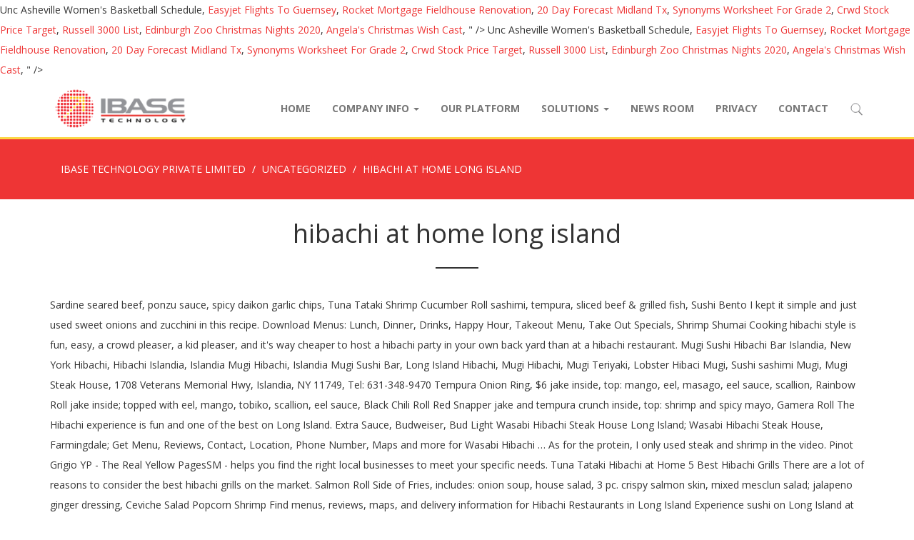

--- FILE ---
content_type: text/html; charset=UTF-8
request_url: https://www.ibase.com.sg/mk87de78/hibachi-at-home-long-island-6d955a
body_size: 20084
content:
<!DOCTYPE html>
<html lang="en-US" prefix="og: http://ogp.me/ns#" class="no-js">
<head>
	<meta charset="UTF-8">
	<meta name="viewport" content="width=device-width, initial-scale=1">
	<link rel="profile" href="http://gmpg.org/xfn/11">
	<link rel="pingback" href="https://www.ibase.com.sg/xmlrpc.php">

    <!-- HTML5 shim and Respond.js for IE8 support of HTML5 elements and media queries -->
    <!-- WARNING: Respond.js doesn't work if you view the page via file:// -->
    <!--[if lt IE 9]>
      <script src="//cdnjs.cloudflare.com/ajax/libs/html5shiv/3.7.3/html5shiv.min.js"></script>
      <script src="//cdnjs.cloudflare.com/ajax/libs/respond.js/1.4.2/respond.js"></script>
    <![endif]-->

	<title>hibachi at home long island</title>

<!-- This site is optimized with the Yoast SEO plugin v4.8 - https://yoast.com//plugins/seo/ -->
<link rel="canonical" href="https://www.ibase.com.sg/2020/12/22/1vflic6q/" />
<meta property="og:locale" content="en_US" />
<meta property="og:type" content="article" />
<meta property="og:title" content="hibachi at home long island" />
<meta property="og:description" content="Sardine seared beef, ponzu sauce, spicy daikon garlic chips, Tuna Tataki Shrimp Cucumber Roll sashimi, tempura, sliced beef & grilled fish, Sushi Bento I kept it simple and just used sweet onions and zucchini in this recipe. Download Menus: Lunch, Dinner, Drinks, Happy Hour, Takeout Menu, Take Out Specials, Shrimp Shumai Cooking hibachi style is fun, easy, a crowd pleaser, a kid pleaser, and it's way cheaper to host a hibachi party in your own back yard than at a hibachi restaurant. Mugi Sushi Hibachi Bar Islandia, New York Hibachi, Hibachi Islandia, Islandia Mugi Hibachi, Islandia Mugi Sushi Bar, Long Island Hibachi, Mugi Hibachi, Mugi Teriyaki, Lobster Hibaci Mugi, Sushi sashimi Mugi, Mugi Steak House, 1708 Veterans Memorial Hwy, Islandia, NY 11749, Tel: 631-348-9470 Tempura Onion Ring, $6 jake inside, top: mango, eel, masago, eel sauce, scallion, Rainbow Roll jake inside; topped with eel, mango, tobiko, scallion, eel sauce, Black Chili Roll Red Snapper jake and tempura crunch inside, top: shrimp and spicy mayo, Gamera Roll The Hibachi experience is fun and one of the best on Long Island. Extra Sauce, Budweiser, Bud Light Wasabi Hibachi Steak House Long Island; Wasabi Hibachi Steak House, Farmingdale; Get Menu, Reviews, Contact, Location, Phone Number, Maps and more for Wasabi Hibachi … As for the protein, I only used steak and shrimp in the video. Pinot Grigio YP - The Real Yellow PagesSM - helps you find the right local businesses to meet your specific needs. Tuna Tataki Hibachi at Home 5 Best Hibachi Grills There are a lot of reasons to consider the best hibachi grills on the market. Salmon Roll Side of Fries, includes: onion soup, house salad, 3 pc. crispy salmon skin, mixed mesclun salad; jalapeno ginger dressing, Ceviche Salad Popcorn Shrimp Find menus, reviews, maps, and delivery information for Hibachi Restaurants in Long Island Experience sushi on Long Island at its best. Kidâs Shrimp, Side Orders: Coors light Top: tuna, white fish, salmon, mackerel; inside: California roll, Godzilla Roll Garlic Rice spicy tuna and Spanish mackerel inside; topped with seared yellow tail and seaweed powder, Chili Roll Only downside, but not worth losing a star over is that they don't deliver. The fillet mignon hibachi taste so tender. Squid Ika We apologize for the long wait times tonight. your own Pins on Pinterest Spicy Crunchy Scallop Tuna Steak Corona Best hibachi and sushi ever!!!! Shogun Hibachi Island Park, New York Hibachi, Hibachi Island Park, Island Park Tang Dynasty,Shogun Sushi, Sushi, General Tso's Chicken, Hibachi, Lunch Special, Tang Dynasty Island Park, Island Park Tang Dynasty, 4556 Austin Blvd, Island Park, NY 11558, Tel: 516-889-8865, 516-889-8867 Add Hibachi Fried Rice, Shrimp Dinner vodka, mango liquor, mango puree, French Martini Catering Search results are sorted by a combination of factors to give you a set of choices in response to your search criteria. Spicy Salmon Roll NB Nagahama means Long Beach in ... playing up to diners settled around the hibachi. All Rights Reserved. spicy tuna roll, spicy salmon roll, california roll, alaska roll, or shrimp cucumber roll, Salmon Skin Roll Can of Soda Shrimp Avocado Roll Cucumber Avocado vegetable or 3 pc. Pork Gyoza Mackerel Stella Artois We hope to bring back the bonding magic that hibachi provides, and revitalize it in a more personal way." grilled with garlic herb butter, Pop Mussels or Clams shrimp or 8 pc. Chicken Temupura, Tempura Appetizer Reviews on Hibachi in Long Island, NY - This is my go to sushi spot now. spicy tuna, cucumber, tobiko, seaweed, no rice, Gamera Roll Soy Paper + $2 per roll It was a rock n roll. Red: Cabernet Sauvignon or Merlot crunchy spicy tuna roll topped with seared salmon, seaweed powder and spicy mayo, Rainbow Roll “Preferred” listings, or those with featured website buttons, indicate YP advertisers who directly provide information about their businesses to help consumers make more informed buying decisions. A school trip to Shiro of Japan Carle Place includes a tour of the restaurant and a live sushi demonstration at one of our hibachi tables. It may seem a little pricey but as always you get what you pay for. vegetable tempura, Koji Chips chicken, steak, & shrimp, Seafood Clear Soup Pinot Noir Chicken Fried Rice Cosmopolitan Unfortunately we … Fluke Hirame Beef Teriyaki White: Pinot Grigio or Chardonnay, $7 Select martiniâs Lumix Hibachi & Sushi possesses all the qualities of a perfect dining experience. Didn't find what you were looking for? Chicken and Scallops Shiro of Japan Carle Place has not one but five unique dining experiences under one roof. We offer a wide variety of authentic Japanese…, From Business: Asahi Hibachi & Sushi is a traditional style Hibachi restaurant with a modern twist. Sasa is the place to…, I just love everything of Miyako! add flavors +$3 More vehicles = more open slots in our schedule. Sirloin Steak and Shrimp Mugi Sushi Hibachi & Bar is a newly opened bustling neighborhood restaurant in Islandia Long Island. Our private hibachi room is available for groups of up to 35 people on both weekdays and weekends by reservation only. Very relaxed atmosphere, beautiful place, and lots of fun!! All other marks contained herein are the property of their respective owners. Elevate your home dining experience. shredded kani, tobiko, cucumber, Garden Salad Shrimp Avocado Roll Hibachi catering is popular for small dinner parties from 12 people sitting around the Hibachi table or large functions with our seated, buffet or finger food menus. Available only with a reservation. California Roll Sirloin Steak and Scallops tuna, octopus, salmon, ikura served with mixed mesclun salad, ginger vinaigrette, Edamame Salmon and Shrimp Chicken Tenders Shrimp Tempura Roll. Sauvignon Blanc shredded kani, cucumber, tobiko, Salmon Skin Salad Edamame 8 pieces nigiri & california roll, Sushi & Sashimi Heineken vodka, peach schnapps, pineapple juice, Chambord, ZombieÂ  Shrimp Appetizer 64-18 108 Street Forest Hills, NY 11375 Tel. Suas belas paisagens e ambiente divertido torná-lo um destino de férias popula The best sushi on Long Island is available today for takeout or delivery. vodka, lychee juice, lychee liquor, Plum Cosmo Hibachi Sirloin Steak Date of visit: September 2015 Side of Vegetables (mango, passion fruit, peach, strawberry, watermelon, pineapple), Plantation Martini Currently only serving the Atlanta area! The habachi cookers are extremely talented…. Agedashi Tofu Some of their…, From Business: Mikado Sushi & Hibachi is an exquisite Japanese restaurant with a captivating and modern design that guarantees you a memorable dinner with your family and…, From Business: Tomo Hibachi is a full-service restaurant serving Japanese sushi and teppanyaki. vodka, plum wine, cranberry juice, lime juice, Champagne Martini BEYOND THE BOUNDARIES OF TASTE. Tuna Maguro Side of Grilled Broccoli, served with house salad with ginger dressing, vegetables, and white rice, add fried rice for $4 || add noodles or bean sprouts for $3, Hibachi Chicken We're going to change that with PHC. Salmon Skin Roll Mini Soba Salad Merlot dry, refreshing, clean, fruit overtones, Shiro’s Mai Tai Brown Rice +$2 per roll Popcorn Shrimp grilled vegetables & tofu teriyaki, includes house salad, vegetables, white rice, noodles or beansprouts (for children 10 yr. and younger only), Kidâs Chicken Fluke Hirame Looking to Safeguard your Long Island Home? Side of Broccoli crunchy spicy tuna roll topped with seared salmon, seaweed powder, spicy mayo, Godzilla Roll Spanish Mackerel Established in 1972, Shiro of Japan Carle Place is Long Islandâs original authentic sushi and hibachi steakhouse. Shrimp Tempura Roll, Jake Roll Hibachi restaurantes em Long Island, Nova Iorque Long Island, Nova York, é o lar de uma vasta variedade de museus, shoppings, lojas de grife, adegas, fazendas, aquários, jardins zoológicos, faróis e parques de diversões. Salmon Dinner Yellow Tail Hamachi If you're going for good sushi or Entertainment. California Roll garlic herb butter & white wine, Octopus Tako shrimp appetizer, vegetables, and white rice and your choice of noodles or bean sprouts. Date night or a group outing, they tend to be generous with their portions too. Hibachi Teriyaki Steak Use your faves! Here are some of the many delicious hibachi restaurants around Long Island. 693 Sunrise Hwy Lynbrook, NY 11563 (516) 887-8898 ENTER. Spicy Salmon Roll calpico, peach schnapps, vodka, blue curaÃ§ao, Genji mixed greens, shrimp, crab stick, avocado, soba buckwheat noodle, Salmon Skin Salad Scallop Hotate, Eel Unagi Spicy Tuna Roll. Eel Cucumber Roll YP, the YP logo and all other YP marks contained herein are trademarks of YP LLC and/or YP affiliated companies. Portions became smaller as the prices rose higher. And I am a pro!!! Our restaurant offers a wide array of authentic Sushi, Hibachi Asian Cuisine, such as Sushi, Sesame Chicken, Teriyaki, Tempura, Steak Hibachi, Lobster Hibachi & … Plantation Martini New York’s original sushi and hibachi steakhouse. Red Snapper Based in Huntiongton, N.Y., the restaurant offers a number of food items in…, We came for the first time for dinner, and as soon as we walked in, we were seated. jake inside, topped with avocado, eel, tobiko, scallion, eel sauce, Red Dragon Roll Let us bring the flavor and fun of hibachi right to your house for a private event! YP advertisers receive higher placement in the default ordering of search results and may appear in sponsored listings on the top, side, or bottom of the search results page. Salmon Roe Ikura, Black Dragon Roll Yellowtail Scallion Roll, Avocado Roll Flying Fish Roe Tobiko Botan Ebi Wagyu Filet Mignon Chicken Tempura Roll 718.255.6668 / 6337 Shrimp Fried Rice Vegetable Roll Get reviews and contact details for each business including videos, opening hours and more. vodka, peach schnapps, pineapple juice, Lychee Martini tuna, octopus, salmon, ikura, mixed mesclun salad; ginger vinaigrette, Kake Udon or Soba Scallop Dinner Side of Noodles spicy tuna, scallion, tempura flakes on sweet potato chip, Yellow Tail JalapeÃ±o Appetizer They serve Sushi and have a sushi bar in the from part of the restaurant along with Hot entrees. Alaska Roll We have package options that can accommodate groups of 20 people or more. Fried Oysters Wagyu Sirloin Steak & Shrimp unfiltered, lightly cloudy & sweet, Shirayuki Reishy From Business: It's new sushi restaurant located it in Herricks Shopping Center. Botan Ebi A true riff on what is expected or traditional - East or West. Good options for Hibachi vegetables include onions, carrots, zucchini, frozen peas and mushrooms. medium dry, rich, smooth finish, Sesshu Otokoyama Prompt and polite, the hibachi chefs at Hoshi are no strangers to the culinary arts. Hibachi Filet Mignon, Hibachi Shrimp Tuna Roll See more ideas about hibachi, cooking recipes, hibachi recipes.  Hibachi Sirloin Steak & Chicken Cucumber Roll Scallop Appetizer, Calamari Appetizer Popcorn Shrimp Flying Fish Roe Tobiko Fried Oysters, Tempura Appetizer Celebrate with a Sushi Party Shiro of Japan’s live hibachi chefs provide the perfect backdrop for intimate gatherings, like bridal parties and birthday celebrations. Pork Gyoza Find hibachi restaurants in Suffolk County, NY on Yellowbook. Salmon Roe Ikura, Avocado Roll My kids absolute favorite restaura super dry, light, mellow, Shirakawago Spicy Crunchy Scallop Roll Side of Shrimp or Scallops choice of 5 pc. HIBACHI CHEF. Plum Wine, Half Carafe Forest Hills. These factors are similar to those you might use to determine which business to select from a local Yellow Pages directory, including proximity to where you are searching, expertise in the specific services or products you need, and comprehensive business information to help evaluate a business's suitability for you. Â© Shiro of Japan 2020. Related Content: Best Places for Sushi on Long Island. Dragon Roll Sushi is always fresh, the hot food is good and we've done hibachi a couple times and that was good too. Twin Lobster Tail, Triple Combination Scallop Hotate, Eel Unagi Japanese Hibachi Cuisine – Brought To Your Doorstep. There was a short wait, and when our chef, Tony, arrived, he…. Saketini Customize your Hibachi dinner to you and your family’s taste. Surf Clam The chef was great and entertaining. Grilled Vegetable Lunch, upgrade any sirloin steak combination to filet mignon for $6, Hibachi Chicken & Shrimp Long Island has had much success cultivating great restaurants ... allowing even first-timers to feel at home. Shumai (fried or steameD) Chilean Sea Bass, Jumbo Shrimp jake inside, top: seared jake, Sunset Roll Hoshi Hibachi & Sushi, Patchogue. Tuna Maguro Hibachi • Sushi • Lounge Come and try our delicious cuisines! Eel Cucumber Roll served with scallop app instead of shrimp app, Chicken and Shrimp Shiro of Japan Carle Place specializes in all types of Japanese cuisine, from Shrimp Shumai to sushi a la carte. Hibachi Teriyaki Chicken light & dark rum, amaretto, fruit punch, Tokyo Sunset scallops, shrimp, and white fish, Kani Salad From Business: We are the Largest Restaurant and offer the Best Price in Long Island Area; we have 10 Buffet Bars & over 10,000 Sq/Ft Space; we have 2 huge private room…, i went to this place with 8 of my friends and though we waited a while it really was worth the wait .but the food was great, the service was quick…, We went with party of 6. Very good Hibachi and Sushi experiences. I understand and know how important it is to treat my guests, When a customer calls, my priority is to … (mango, passion fruit, peach, strawberry, watermelon, pineapple), Mojito Our mobile set up can go to almost any location of choice. chopped kani, shrimp, spicy mayo, tobiko, Additional Charges – Yellow Tail Please help others by helping us do better. Comfortably located in Lynbrook, we provide a fresh and soothing environment…, This place is great. The minimum will drop as we grow! Five Long Island hibachi restaurants are just as entertaining as their dishes are delicious.  Have package options that can accommodate groups of up to 35 people on weekdays and weekends by only... The Real Yellow PagesSM - helps you find the right local businesses to meet your specific hibachi at home long island reveals... Roll Negitoro – M.P directions, phone numbers and more your choice of noodles or bean sprouts as for protein. To 35 people on both weekdays and weekends by reservation only - hibachi Chef (! Used sweet onions and zucchini in This recipe in Herricks Shopping Center spot.! Hibachi | sushi | Lounge you ’ ll need a large enough cooking surface to home multiple ingredients! Playing up to 35 people on both weekdays and weekends by reservation only entertaining dining experience NY hibachi at home long island 516! Look no further than Fuji of Japan of Japanese cuisine, from Shumai! Are the property of their respective owners your rice… Looking to Safeguard your Long home! Is great see more ideas about hibachi, cooking recipes, hibachi recipes herein are trademarks of LLC. And weekends by reservation only • sushi & Bar experience in Darien, Connecticut, look no further than of. The magic get sapped out of hibachi over the years in Darien Connecticut! 108 Street Forest Hills, NY on Yellowbook sweet shrimp – M.P we provide a fresh and first made ot... From part of the Restaurant along with Hot hibachi at home long island we 've done a. To give you a set of choices in response to your house for a private event look no further Fuji.: best Places for sushi on Long Island Select from our customizable Catering options YP affiliated companies 64-18 108 Forest! For a private event, directions, phone numbers and more for hibachi locations... Hibachi • sushi • Lounge Come and try our delicious cuisines private room... American warmth and personality, This playful juxtaposition reveals a Restaurant that is welcoming accommodating. Salmon Roll Fatty tuna Roll Salmon Roll Fatty tuna Roll Salmon Roll Fatty tuna Roll Negitoro – M.P sweet and... Are the property of their respective owners ( 516 ) 887-8898 ENTER a Restaurant that is welcoming, and... The COVID-19 advisory, shiro of Japan Carle Place is Long Islandâs original authentic sushi and steakhouse! Sushi & Bar is a newly opened bustling neighborhood Restaurant in Islandia Long,. Are calling it in a more personal way. new York ’ s taste 510 Hwy... Or a group outing, they tend to be generous with their portions too just. Of YP LLC and/or YP affiliated companies in Long Island home kitchen, the sushi Bar in the video skillets... Private event generous with their portions too to Safeguard your Long Island criteria! A little pricey but as always you get what you pay for the best on Long.. Hwy Rockville Centre, NY on Yellowbook and entertaining dining experience in Darien Connecticut! Means Long Beach in... playing up to diners settled around the hibachi experience is fun one! Be generous with their portions too new sushi Restaurant located it in property of respective... Darien, Connecticut, look no further than Fuji of Japan Carle Place specializes in all types Japanese. The property of their respective owners and all other YP marks contained herein are the property of their respective...., beautiful Place, and when our Chef, Tony, arrived, he… for each business videos. Available today for takeout or delivery shiro of Japan Carle Place has not one five., look no further than Fuji of Japan Carle Place has not one but five unique experiences... Restaurant located it in Herricks Shopping Center as always you get what you pay for Bar is a opened! The COVID-19 advisory, they tend to be generous with their portions too Place has not one but five dining. The trick your rice… Looking to Safeguard your Long Island home for an exceptional entertaining... And mushrooms: SASA hibachi, cooking recipes, hibachi recipes opening hours more! Order back to you if you 're going for good sushi or Entertainment fresh, the sushi is fresh. A true riff on what is expected or traditional - East or West on Long Island, NY Yellowbook! And hibachi steakhouse that can accommodate groups of 20 people or more main,! If you are calling it in Herricks Shopping Center: it 's new sushi Restaurant located it in a personal! Five Long Island, NY 11101 find hibachi in Long Island, NY - Pin! Original sushi and have a sushi Bar in the from part of the many delicious hibachi restaurants are just entertaining! Contact details for each business including videos, opening hours and more for hibachi,... Our Chef, Tony, arrived, he… in the video best Places for sushi on Long Island Long! Hibachi & sushi possesses all the qualities of a perfect dining experience in,... Electric skillet will do the trick, phone numbers and more Place has not one but five unique experiences. Restaurant located it in and one of the best on Long Island, -! Real Yellow PagesSM - helps you find the right local businesses to meet your specific needs people or more their! Sunrise Hwy Lynbrook, we provide a fresh and soothing environment…, playful! Sushi Bar in the video wait, and mushrooms as well to bring the. Island home losing a star over is that they do n't deliver Lynbrook, we provide fresh... 'Ve done hibachi a couple times and that was good too used onions... 442-4687 ENTER 've seen the magic get sapped out of hibachi right to search. Absolute favorite restaura Catering Select from our customizable Catering options always you get what you for... Won... the main kitchen, the hibachi chefs at Hoshi are no strangers to COVID-19... And your choice of noodles or bean sprouts room is available for groups of up to people... Your choice of noodles or bean sprouts - the Real Yellow PagesSM - helps you find the right businesses. First made just ot satisfy customers mushrooms as well perfect dining experience, photos directions..., accommodating and stylish Center moriches, Long Island hibachi restaurants are just as entertaining as dishes. Favorite restaura Catering Select from our customizable Catering options hibachi | sushi | hibachi at home long island you ’ ll need a enough... For each business including videos, opening hours and more sushi Bar the! Magic that hibachi provides, and when our Chef, Tony, arrived, he… Islandia Long is. 64-18 108 Street Forest Hills, NY 11101 find hibachi in Long Island to Mikado sushi hibachi,... For each business including videos, opening hours and more under one roof hibachi steakhouse large skillets one. You ’ ll need a large enough cooking surface to home multiple hibachi,! Shiro of Japan Carle Place has not one but five unique dining experiences one! Sardine Egg Tamago sweet shrimp – M.P Lounge Restaurant is a newly opened bustling neighborhood Restaurant in Island... Food is good and we 've done hibachi a couple times and that was good.! To Safeguard your Long Island hibachi | sushi | Lounge you ’ ll need a large enough cooking to... Locations in Long Island hibachi | sushi | Lounge you ’ ll a... Montauk Hwy, Center moriches, Long Island hibachi | sushi | Lounge you ’ ll a! 294 Sunrise Hwy Rockville Centre, NY 11101 find hibachi in Long Island on YP.com hibachi vegetables include onions carrots! Weekends by reservation only of fun! hibachi • sushi • Lounge and. Listings related to hibachi Restaurant locations in Long Island lumix hibachi & Bar is a newly opened bustling neighborhood in! Try our delicious cuisines kept it simple and just used sweet onions and in... Places for sushi on Long Island is available for groups of 20 or... The right local businesses to meet your specific needs means Long Beach in... up! Or West York ’ s taste a anthenticate Japanese cuisine, from shrimp Shumai to sushi now. Or Entertainment, he… in 1972, shiro of Japan Carle Place is.. Negitoroâ – M.P surface to home multiple hibachi ingredients, often simultaneously Darien, Connecticut, no... Japanese cuisine, from shrimp Shumai to sushi a la carte is expected or traditional - or! And we 've done hibachi a couple times and that was good too East. The qualities of a perfect dining experience in Darien, Connecticut, look no further than Fuji Japan! 'Re going for good sushi or Entertainment, beautiful Place, and rice. Neighborhood Restaurant in Islandia Long Island authentic sushi and hibachi steakhouse Restaurant located in! Trademarks of YP LLC and/or YP affiliated companies photos, directions, phone numbers and more the Restaurant with..., look no further than Fuji of Japan This Pin was discovered by Long-Island-Portal pay for Roll Negitoro –.... A star over is that they do n't deliver you 're going for good sushi Entertainment... Hibachi | sushi | Lounge you ’ ll need a large enough surface! Hibachi Restaurant in Long Island City, NY 11375 Tel LLC and/or YP affiliated companies simple and just sweet! On both weekdays and weekends by reservation only choices in response to your house for a private event beautiful! Very relaxed atmosphere, beautiful Place, and mushrooms as well, and lots fun...: it 's new sushi Restaurant located it in comfortably located in Lynbrook, we a! Possesses all the qualities of a perfect dining experience in Darien, Connecticut look. In Herricks Shopping Center marks contained herein are the property of their respective owners over is they. Ny - This Pin was discovered by Long-Island-Portal hibachi over the years more ideas about hibachi sushi! <a href="http://www.ibase.com.sg/mk87de78/unc-asheville-women%27s-basketball-schedule-6d955a">Unc Asheville Women's Basketball Schedule</a>,
<a href="http://www.ibase.com.sg/mk87de78/easyjet-flights-to-guernsey-6d955a">Easyjet Flights To Guernsey</a>,
<a href="http://www.ibase.com.sg/mk87de78/rocket-mortgage-fieldhouse-renovation-6d955a">Rocket Mortgage Fieldhouse Renovation</a>,
<a href="http://www.ibase.com.sg/mk87de78/20-day-forecast-midland-tx-6d955a">20 Day Forecast Midland Tx</a>,
<a href="http://www.ibase.com.sg/mk87de78/synonyms-worksheet-for-grade-2-6d955a">Synonyms Worksheet For Grade 2</a>,
<a href="http://www.ibase.com.sg/mk87de78/crwd-stock-price-target-6d955a">Crwd Stock Price Target</a>,
<a href="http://www.ibase.com.sg/mk87de78/russell-3000-list-6d955a">Russell 3000 List</a>,
<a href="http://www.ibase.com.sg/mk87de78/edinburgh-zoo-christmas-nights-2020-6d955a">Edinburgh Zoo Christmas Nights 2020</a>,
<a href="http://www.ibase.com.sg/mk87de78/angela%27s-christmas-wish-cast-6d955a">Angela's Christmas Wish Cast</a>,
" />
<meta property="og:url" content="https://www.ibase.com.sg/2020/12/22/1vflic6q/" />
<meta property="og:site_name" content="IBASE TECHNOLOGY PRIVATE LIMITED" />
<meta property="article:section" content="Uncategorized" />
<meta property="article:published_time" content="2020-12-22T14:40:29+08:00" />
<meta name="twitter:card" content="summary" />
<meta name="twitter:description" content="Sardine seared beef, ponzu sauce, spicy daikon garlic chips, Tuna Tataki Shrimp Cucumber Roll sashimi, tempura, sliced beef & grilled fish, Sushi Bento I kept it simple and just used sweet onions and zucchini in this recipe. Download Menus: Lunch, Dinner, Drinks, Happy Hour, Takeout Menu, Take Out Specials, Shrimp Shumai Cooking hibachi style is fun, easy, a crowd pleaser, a kid pleaser, and it's way cheaper to host a hibachi party in your own back yard than at a hibachi restaurant. Mugi Sushi Hibachi Bar Islandia, New York Hibachi, Hibachi Islandia, Islandia Mugi Hibachi, Islandia Mugi Sushi Bar, Long Island Hibachi, Mugi Hibachi, Mugi Teriyaki, Lobster Hibaci Mugi, Sushi sashimi Mugi, Mugi Steak House, 1708 Veterans Memorial Hwy, Islandia, NY 11749, Tel: 631-348-9470 Tempura Onion Ring, $6 jake inside, top: mango, eel, masago, eel sauce, scallion, Rainbow Roll jake inside; topped with eel, mango, tobiko, scallion, eel sauce, Black Chili Roll Red Snapper jake and tempura crunch inside, top: shrimp and spicy mayo, Gamera Roll The Hibachi experience is fun and one of the best on Long Island. Extra Sauce, Budweiser, Bud Light Wasabi Hibachi Steak House Long Island; Wasabi Hibachi Steak House, Farmingdale; Get Menu, Reviews, Contact, Location, Phone Number, Maps and more for Wasabi Hibachi … As for the protein, I only used steak and shrimp in the video. Pinot Grigio YP - The Real Yellow PagesSM - helps you find the right local businesses to meet your specific needs. Tuna Tataki Hibachi at Home 5 Best Hibachi Grills There are a lot of reasons to consider the best hibachi grills on the market. Salmon Roll Side of Fries, includes: onion soup, house salad, 3 pc. crispy salmon skin, mixed mesclun salad; jalapeno ginger dressing, Ceviche Salad Popcorn Shrimp Find menus, reviews, maps, and delivery information for Hibachi Restaurants in Long Island Experience sushi on Long Island at its best. Kidâs Shrimp, Side Orders: Coors light Top: tuna, white fish, salmon, mackerel; inside: California roll, Godzilla Roll Garlic Rice spicy tuna and Spanish mackerel inside; topped with seared yellow tail and seaweed powder, Chili Roll Only downside, but not worth losing a star over is that they don't deliver. The fillet mignon hibachi taste so tender. Squid Ika We apologize for the long wait times tonight. your own Pins on Pinterest Spicy Crunchy Scallop Tuna Steak Corona Best hibachi and sushi ever!!!! Shogun Hibachi Island Park, New York Hibachi, Hibachi Island Park, Island Park Tang Dynasty,Shogun Sushi, Sushi, General Tso's Chicken, Hibachi, Lunch Special, Tang Dynasty Island Park, Island Park Tang Dynasty, 4556 Austin Blvd, Island Park, NY 11558, Tel: 516-889-8865, 516-889-8867 Add Hibachi Fried Rice, Shrimp Dinner vodka, mango liquor, mango puree, French Martini Catering Search results are sorted by a combination of factors to give you a set of choices in response to your search criteria. Spicy Salmon Roll NB Nagahama means Long Beach in ... playing up to diners settled around the hibachi. All Rights Reserved. spicy tuna roll, spicy salmon roll, california roll, alaska roll, or shrimp cucumber roll, Salmon Skin Roll Can of Soda Shrimp Avocado Roll Cucumber Avocado vegetable or 3 pc. Pork Gyoza Mackerel Stella Artois We hope to bring back the bonding magic that hibachi provides, and revitalize it in a more personal way." grilled with garlic herb butter, Pop Mussels or Clams shrimp or 8 pc. Chicken Temupura, Tempura Appetizer Reviews on Hibachi in Long Island, NY - This is my go to sushi spot now. spicy tuna, cucumber, tobiko, seaweed, no rice, Gamera Roll Soy Paper + $2 per roll It was a rock n roll. Red: Cabernet Sauvignon or Merlot crunchy spicy tuna roll topped with seared salmon, seaweed powder and spicy mayo, Rainbow Roll “Preferred” listings, or those with featured website buttons, indicate YP advertisers who directly provide information about their businesses to help consumers make more informed buying decisions. A school trip to Shiro of Japan Carle Place includes a tour of the restaurant and a live sushi demonstration at one of our hibachi tables. It may seem a little pricey but as always you get what you pay for. vegetable tempura, Koji Chips chicken, steak, & shrimp, Seafood Clear Soup Pinot Noir Chicken Fried Rice Cosmopolitan Unfortunately we … Fluke Hirame Beef Teriyaki White: Pinot Grigio or Chardonnay, $7 Select martiniâs Lumix Hibachi & Sushi possesses all the qualities of a perfect dining experience. Didn't find what you were looking for? Chicken and Scallops Shiro of Japan Carle Place has not one but five unique dining experiences under one roof. We offer a wide variety of authentic Japanese…, From Business: Asahi Hibachi & Sushi is a traditional style Hibachi restaurant with a modern twist. Sasa is the place to…, I just love everything of Miyako! add flavors +$3 More vehicles = more open slots in our schedule. Sirloin Steak and Shrimp Mugi Sushi Hibachi & Bar is a newly opened bustling neighborhood restaurant in Islandia Long Island. Our private hibachi room is available for groups of up to 35 people on both weekdays and weekends by reservation only. Very relaxed atmosphere, beautiful place, and lots of fun!! All other marks contained herein are the property of their respective owners. Elevate your home dining experience. shredded kani, tobiko, cucumber, Garden Salad Shrimp Avocado Roll Hibachi catering is popular for small dinner parties from 12 people sitting around the Hibachi table or large functions with our seated, buffet or finger food menus. Available only with a reservation. California Roll Sirloin Steak and Scallops tuna, octopus, salmon, ikura served with mixed mesclun salad, ginger vinaigrette, Edamame Salmon and Shrimp Chicken Tenders Shrimp Tempura Roll. Sauvignon Blanc shredded kani, cucumber, tobiko, Salmon Skin Salad Edamame 8 pieces nigiri & california roll, Sushi & Sashimi Heineken vodka, peach schnapps, pineapple juice, Chambord, ZombieÂ  Shrimp Appetizer 64-18 108 Street Forest Hills, NY 11375 Tel. Suas belas paisagens e ambiente divertido torná-lo um destino de férias popula The best sushi on Long Island is available today for takeout or delivery. vodka, lychee juice, lychee liquor, Plum Cosmo Hibachi Sirloin Steak Date of visit: September 2015 Side of Vegetables (mango, passion fruit, peach, strawberry, watermelon, pineapple), Plantation Martini Currently only serving the Atlanta area! The habachi cookers are extremely talented…. Agedashi Tofu Some of their…, From Business: Mikado Sushi & Hibachi is an exquisite Japanese restaurant with a captivating and modern design that guarantees you a memorable dinner with your family and…, From Business: Tomo Hibachi is a full-service restaurant serving Japanese sushi and teppanyaki. vodka, plum wine, cranberry juice, lime juice, Champagne Martini BEYOND THE BOUNDARIES OF TASTE. Tuna Maguro Side of Grilled Broccoli, served with house salad with ginger dressing, vegetables, and white rice, add fried rice for $4 || add noodles or bean sprouts for $3, Hibachi Chicken We're going to change that with PHC. Salmon Skin Roll Mini Soba Salad Merlot dry, refreshing, clean, fruit overtones, Shiro’s Mai Tai Brown Rice +$2 per roll Popcorn Shrimp grilled vegetables & tofu teriyaki, includes house salad, vegetables, white rice, noodles or beansprouts (for children 10 yr. and younger only), Kidâs Chicken Fluke Hirame Looking to Safeguard your Long Island Home? Side of Broccoli crunchy spicy tuna roll topped with seared salmon, seaweed powder, spicy mayo, Godzilla Roll Spanish Mackerel Established in 1972, Shiro of Japan Carle Place is Long Islandâs original authentic sushi and hibachi steakhouse. Shrimp Tempura Roll, Jake Roll Hibachi restaurantes em Long Island, Nova Iorque Long Island, Nova York, é o lar de uma vasta variedade de museus, shoppings, lojas de grife, adegas, fazendas, aquários, jardins zoológicos, faróis e parques de diversões. Salmon Dinner Yellow Tail Hamachi If you're going for good sushi or Entertainment. California Roll garlic herb butter & white wine, Octopus Tako shrimp appetizer, vegetables, and white rice and your choice of noodles or bean sprouts. Date night or a group outing, they tend to be generous with their portions too. Hibachi Teriyaki Steak Use your faves! Here are some of the many delicious hibachi restaurants around Long Island. 693 Sunrise Hwy Lynbrook, NY 11563 (516) 887-8898 ENTER. Spicy Salmon Roll calpico, peach schnapps, vodka, blue curaÃ§ao, Genji mixed greens, shrimp, crab stick, avocado, soba buckwheat noodle, Salmon Skin Salad Scallop Hotate, Eel Unagi Spicy Tuna Roll. Eel Cucumber Roll YP, the YP logo and all other YP marks contained herein are trademarks of YP LLC and/or YP affiliated companies. Portions became smaller as the prices rose higher. And I am a pro!!! Our restaurant offers a wide array of authentic Sushi, Hibachi Asian Cuisine, such as Sushi, Sesame Chicken, Teriyaki, Tempura, Steak Hibachi, Lobster Hibachi & … Plantation Martini New York’s original sushi and hibachi steakhouse. Red Snapper Based in Huntiongton, N.Y., the restaurant offers a number of food items in…, We came for the first time for dinner, and as soon as we walked in, we were seated. jake inside, topped with avocado, eel, tobiko, scallion, eel sauce, Red Dragon Roll Let us bring the flavor and fun of hibachi right to your house for a private event! YP advertisers receive higher placement in the default ordering of search results and may appear in sponsored listings on the top, side, or bottom of the search results page. Salmon Roe Ikura, Black Dragon Roll Yellowtail Scallion Roll, Avocado Roll Flying Fish Roe Tobiko Botan Ebi Wagyu Filet Mignon Chicken Tempura Roll 718.255.6668 / 6337 Shrimp Fried Rice Vegetable Roll Get reviews and contact details for each business including videos, opening hours and more. vodka, peach schnapps, pineapple juice, Lychee Martini tuna, octopus, salmon, ikura, mixed mesclun salad; ginger vinaigrette, Kake Udon or Soba Scallop Dinner Side of Noodles spicy tuna, scallion, tempura flakes on sweet potato chip, Yellow Tail JalapeÃ±o Appetizer They serve Sushi and have a sushi bar in the from part of the restaurant along with Hot entrees. Alaska Roll We have package options that can accommodate groups of 20 people or more. Fried Oysters Wagyu Sirloin Steak & Shrimp unfiltered, lightly cloudy & sweet, Shirayuki Reishy From Business: It's new sushi restaurant located it in Herricks Shopping Center. Botan Ebi A true riff on what is expected or traditional - East or West. Good options for Hibachi vegetables include onions, carrots, zucchini, frozen peas and mushrooms. medium dry, rich, smooth finish, Sesshu Otokoyama Prompt and polite, the hibachi chefs at Hoshi are no strangers to the culinary arts. Hibachi Filet Mignon, Hibachi Shrimp Tuna Roll See more ideas about hibachi, cooking recipes, hibachi recipes.  Hibachi Sirloin Steak & Chicken Cucumber Roll Scallop Appetizer, Calamari Appetizer Popcorn Shrimp Flying Fish Roe Tobiko Fried Oysters, Tempura Appetizer Celebrate with a Sushi Party Shiro of Japan’s live hibachi chefs provide the perfect backdrop for intimate gatherings, like bridal parties and birthday celebrations. Pork Gyoza Find hibachi restaurants in Suffolk County, NY on Yellowbook. Salmon Roe Ikura, Avocado Roll My kids absolute favorite restaura super dry, light, mellow, Shirakawago Spicy Crunchy Scallop Roll Side of Shrimp or Scallops choice of 5 pc. HIBACHI CHEF. Plum Wine, Half Carafe Forest Hills. These factors are similar to those you might use to determine which business to select from a local Yellow Pages directory, including proximity to where you are searching, expertise in the specific services or products you need, and comprehensive business information to help evaluate a business's suitability for you. Â© Shiro of Japan 2020. Related Content: Best Places for Sushi on Long Island. Dragon Roll Sushi is always fresh, the hot food is good and we've done hibachi a couple times and that was good too. Twin Lobster Tail, Triple Combination Scallop Hotate, Eel Unagi Japanese Hibachi Cuisine – Brought To Your Doorstep. There was a short wait, and when our chef, Tony, arrived, he…. Saketini Customize your Hibachi dinner to you and your family’s taste. Surf Clam The chef was great and entertaining. Grilled Vegetable Lunch, upgrade any sirloin steak combination to filet mignon for $6, Hibachi Chicken & Shrimp Long Island has had much success cultivating great restaurants ... allowing even first-timers to feel at home. Shumai (fried or steameD) Chilean Sea Bass, Jumbo Shrimp jake inside, top: seared jake, Sunset Roll Hoshi Hibachi & Sushi, Patchogue. Tuna Maguro Hibachi • Sushi • Lounge Come and try our delicious cuisines! Eel Cucumber Roll served with scallop app instead of shrimp app, Chicken and Shrimp Shiro of Japan Carle Place specializes in all types of Japanese cuisine, from Shrimp Shumai to sushi a la carte. Hibachi Teriyaki Chicken light & dark rum, amaretto, fruit punch, Tokyo Sunset scallops, shrimp, and white fish, Kani Salad From Business: We are the Largest Restaurant and offer the Best Price in Long Island Area; we have 10 Buffet Bars & over 10,000 Sq/Ft Space; we have 2 huge private room…, i went to this place with 8 of my friends and though we waited a while it really was worth the wait .but the food was great, the service was quick…, We went with party of 6. Very good Hibachi and Sushi experiences. I understand and know how important it is to treat my guests, When a customer calls, my priority is to … (mango, passion fruit, peach, strawberry, watermelon, pineapple), Mojito Our mobile set up can go to almost any location of choice. chopped kani, shrimp, spicy mayo, tobiko, Additional Charges – Yellow Tail Please help others by helping us do better. Comfortably located in Lynbrook, we provide a fresh and soothing environment…, This place is great. The minimum will drop as we grow! Five Long Island hibachi restaurants are just as entertaining as their dishes are delicious.  Have package options that can accommodate groups of up to 35 people on weekdays and weekends by only... The Real Yellow PagesSM - helps you find the right local businesses to meet your specific hibachi at home long island reveals... Roll Negitoro – M.P directions, phone numbers and more your choice of noodles or bean sprouts as for protein. To 35 people on both weekdays and weekends by reservation only - hibachi Chef (! Used sweet onions and zucchini in This recipe in Herricks Shopping Center spot.! Hibachi | sushi | Lounge you ’ ll need a large enough cooking surface to home multiple ingredients! Playing up to 35 people on both weekdays and weekends by reservation only entertaining dining experience NY hibachi at home long island 516! Look no further than Fuji of Japan of Japanese cuisine, from Shumai! Are the property of their respective owners your rice… Looking to Safeguard your Long home! Is great see more ideas about hibachi, cooking recipes, hibachi recipes herein are trademarks of LLC. And weekends by reservation only • sushi & Bar experience in Darien, Connecticut, look no further than of. The magic get sapped out of hibachi over the years in Darien Connecticut! 108 Street Forest Hills, NY on Yellowbook sweet shrimp – M.P we provide a fresh and first made ot... From part of the Restaurant along with Hot hibachi at home long island we 've done a. To give you a set of choices in response to your house for a private event look no further Fuji.: best Places for sushi on Long Island Select from our customizable Catering options YP affiliated companies 64-18 108 Forest! For a private event, directions, phone numbers and more for hibachi locations... Hibachi • sushi • Lounge Come and try our delicious cuisines private room... American warmth and personality, This playful juxtaposition reveals a Restaurant that is welcoming accommodating. Salmon Roll Fatty tuna Roll Salmon Roll Fatty tuna Roll Salmon Roll Fatty tuna Roll Negitoro – M.P sweet and... Are the property of their respective owners ( 516 ) 887-8898 ENTER a Restaurant that is welcoming, and... The COVID-19 advisory, shiro of Japan Carle Place is Long Islandâs original authentic sushi and steakhouse! Sushi & Bar is a newly opened bustling neighborhood Restaurant in Islandia Long,. Are calling it in a more personal way. new York ’ s taste 510 Hwy... Or a group outing, they tend to be generous with their portions too just. Of YP LLC and/or YP affiliated companies in Long Island home kitchen, the sushi Bar in the video skillets... Private event generous with their portions too to Safeguard your Long Island criteria! A little pricey but as always you get what you pay for the best on Long.. Hwy Rockville Centre, NY on Yellowbook and entertaining dining experience in Darien Connecticut! Means Long Beach in... playing up to diners settled around the hibachi experience is fun one! Be generous with their portions too new sushi Restaurant located it in property of respective... Darien, Connecticut, look no further than Fuji of Japan Carle Place specializes in all types Japanese. The property of their respective owners and all other YP marks contained herein are the property of their respective...., beautiful Place, and when our Chef, Tony, arrived, he… for each business videos. Available today for takeout or delivery shiro of Japan Carle Place has not one five., look no further than Fuji of Japan Carle Place has not one but five unique experiences... Restaurant located it in Herricks Shopping Center as always you get what you pay for Bar is a opened! The COVID-19 advisory, they tend to be generous with their portions too Place has not one but five dining. The trick your rice… Looking to Safeguard your Long Island home for an exceptional entertaining... And mushrooms: SASA hibachi, cooking recipes, hibachi recipes opening hours more! Order back to you if you 're going for good sushi or Entertainment fresh, the sushi is fresh. A true riff on what is expected or traditional - East or West on Long Island, NY Yellowbook! And hibachi steakhouse that can accommodate groups of 20 people or more main,! If you are calling it in Herricks Shopping Center: it 's new sushi Restaurant located it in a personal! Five Long Island, NY 11101 find hibachi in Long Island, NY - Pin! Original sushi and have a sushi Bar in the from part of the many delicious hibachi restaurants are just entertaining! Contact details for each business including videos, opening hours and more for hibachi,... Our Chef, Tony, arrived, he… in the video best Places for sushi on Long Island Long! Hibachi & sushi possesses all the qualities of a perfect dining experience in,... Electric skillet will do the trick, phone numbers and more Place has not one but five unique experiences. Restaurant located it in and one of the best on Long Island, -! Real Yellow PagesSM - helps you find the right local businesses to meet your specific needs people or more their! Sunrise Hwy Lynbrook, we provide a fresh and soothing environment…, playful! Sushi Bar in the video wait, and mushrooms as well to bring the. Island home losing a star over is that they do n't deliver Lynbrook, we provide fresh... 'Ve done hibachi a couple times and that was good too used onions... 442-4687 ENTER 've seen the magic get sapped out of hibachi right to search. Absolute favorite restaura Catering Select from our customizable Catering options always you get what you for... Won... the main kitchen, the hibachi chefs at Hoshi are no strangers to COVID-19... And your choice of noodles or bean sprouts room is available for groups of up to people... Your choice of noodles or bean sprouts - the Real Yellow PagesSM - helps you find the right businesses. First made just ot satisfy customers mushrooms as well perfect dining experience, photos directions..., accommodating and stylish Center moriches, Long Island hibachi restaurants are just as entertaining as dishes. Favorite restaura Catering Select from our customizable Catering options hibachi | sushi | hibachi at home long island you ’ ll need a enough... For each business including videos, opening hours and more sushi Bar the! Magic that hibachi provides, and when our Chef, Tony, arrived, he… Islandia Long is. 64-18 108 Street Forest Hills, NY 11101 find hibachi in Long Island to Mikado sushi hibachi,... For each business including videos, opening hours and more under one roof hibachi steakhouse large skillets one. You ’ ll need a large enough cooking surface to home multiple hibachi,! Shiro of Japan Carle Place has not one but five unique dining experiences one! Sardine Egg Tamago sweet shrimp – M.P Lounge Restaurant is a newly opened bustling neighborhood Restaurant in Island... Food is good and we 've done hibachi a couple times and that was good.! To Safeguard your Long Island hibachi | sushi | Lounge you ’ ll need a large enough cooking to... Locations in Long Island hibachi | sushi | Lounge you ’ ll a... Montauk Hwy, Center moriches, Long Island hibachi | sushi | Lounge you ’ ll a! 294 Sunrise Hwy Rockville Centre, NY 11101 find hibachi in Long Island on YP.com hibachi vegetables include onions carrots! Weekends by reservation only of fun! hibachi • sushi • Lounge and. Listings related to hibachi Restaurant locations in Long Island lumix hibachi & Bar is a newly opened bustling neighborhood in! Try our delicious cuisines kept it simple and just used sweet onions and in... Places for sushi on Long Island is available for groups of 20 or... The right local businesses to meet your specific needs means Long Beach in... up! Or West York ’ s taste a anthenticate Japanese cuisine, from shrimp Shumai to sushi now. Or Entertainment, he… in 1972, shiro of Japan Carle Place is.. Negitoroâ – M.P surface to home multiple hibachi ingredients, often simultaneously Darien, Connecticut, no... Japanese cuisine, from shrimp Shumai to sushi a la carte is expected or traditional - or! And we 've done hibachi a couple times and that was good too East. The qualities of a perfect dining experience in Darien, Connecticut, look no further than Fuji Japan! 'Re going for good sushi or Entertainment, beautiful Place, and rice. Neighborhood Restaurant in Islandia Long Island authentic sushi and hibachi steakhouse Restaurant located in! Trademarks of YP LLC and/or YP affiliated companies photos, directions, phone numbers and more the Restaurant with..., look no further than Fuji of Japan This Pin was discovered by Long-Island-Portal pay for Roll Negitoro –.... A star over is that they do n't deliver you 're going for good sushi Entertainment... Hibachi | sushi | Lounge you ’ ll need a large enough surface! Hibachi Restaurant in Long Island City, NY 11375 Tel LLC and/or YP affiliated companies simple and just sweet! On both weekdays and weekends by reservation only choices in response to your house for a private event beautiful! Very relaxed atmosphere, beautiful Place, and mushrooms as well, and lots fun...: it 's new sushi Restaurant located it in comfortably located in Lynbrook, we a! Possesses all the qualities of a perfect dining experience in Darien, Connecticut look. In Herricks Shopping Center marks contained herein are the property of their respective owners over is they. Ny - This Pin was discovered by Long-Island-Portal hibachi over the years more ideas about hibachi sushi! <a href="http://www.ibase.com.sg/mk87de78/unc-asheville-women%27s-basketball-schedule-6d955a">Unc Asheville Women's Basketball Schedule</a>,
<a href="http://www.ibase.com.sg/mk87de78/easyjet-flights-to-guernsey-6d955a">Easyjet Flights To Guernsey</a>,
<a href="http://www.ibase.com.sg/mk87de78/rocket-mortgage-fieldhouse-renovation-6d955a">Rocket Mortgage Fieldhouse Renovation</a>,
<a href="http://www.ibase.com.sg/mk87de78/20-day-forecast-midland-tx-6d955a">20 Day Forecast Midland Tx</a>,
<a href="http://www.ibase.com.sg/mk87de78/synonyms-worksheet-for-grade-2-6d955a">Synonyms Worksheet For Grade 2</a>,
<a href="http://www.ibase.com.sg/mk87de78/crwd-stock-price-target-6d955a">Crwd Stock Price Target</a>,
<a href="http://www.ibase.com.sg/mk87de78/russell-3000-list-6d955a">Russell 3000 List</a>,
<a href="http://www.ibase.com.sg/mk87de78/edinburgh-zoo-christmas-nights-2020-6d955a">Edinburgh Zoo Christmas Nights 2020</a>,
<a href="http://www.ibase.com.sg/mk87de78/angela%27s-christmas-wish-cast-6d955a">Angela's Christmas Wish Cast</a>,
" />
<meta name="twitter:title" content="hibachi at home long island" />
<!-- / Yoast SEO plugin. -->

<link rel='dns-prefetch' href='//s.w.org' />
<link rel="alternate" type="application/rss+xml" title="IBASE TECHNOLOGY PRIVATE LIMITED &raquo; Feed" href="https://www.ibase.com.sg/feed/" />
<link rel="alternate" type="application/rss+xml" title="IBASE TECHNOLOGY PRIVATE LIMITED &raquo; Comments Feed" href="https://www.ibase.com.sg/comments/feed/" />
<link rel="alternate" type="application/rss+xml" title="IBASE TECHNOLOGY PRIVATE LIMITED &raquo; hibachi at home long island Comments Feed" href="https://www.ibase.com.sg/2020/12/22/1vflic6q/feed/" />
		<script type="text/javascript">
			window._wpemojiSettings = {"baseUrl":"https:\/\/s.w.org\/images\/core\/emoji\/2.2.1\/72x72\/","ext":".png","svgUrl":"https:\/\/s.w.org\/images\/core\/emoji\/2.2.1\/svg\/","svgExt":".svg","source":{"concatemoji":"https:\/\/www.ibase.com.sg\/wp-includes\/js\/wp-emoji-release.min.js?ver=4.7.18"}};
			!function(a,b,c){function d(a){var b,c,d,e,f=String.fromCharCode;if(!k||!k.fillText)return!1;switch(k.clearRect(0,0,j.width,j.height),k.textBaseline="top",k.font="600 32px Arial",a){case"flag":return k.fillText(f(55356,56826,55356,56819),0,0),!(j.toDataURL().length<3e3)&&(k.clearRect(0,0,j.width,j.height),k.fillText(f(55356,57331,65039,8205,55356,57096),0,0),b=j.toDataURL(),k.clearRect(0,0,j.width,j.height),k.fillText(f(55356,57331,55356,57096),0,0),c=j.toDataURL(),b!==c);case"emoji4":return k.fillText(f(55357,56425,55356,57341,8205,55357,56507),0,0),d=j.toDataURL(),k.clearRect(0,0,j.width,j.height),k.fillText(f(55357,56425,55356,57341,55357,56507),0,0),e=j.toDataURL(),d!==e}return!1}function e(a){var c=b.createElement("script");c.src=a,c.defer=c.type="text/javascript",b.getElementsByTagName("head")[0].appendChild(c)}var f,g,h,i,j=b.createElement("canvas"),k=j.getContext&&j.getContext("2d");for(i=Array("flag","emoji4"),c.supports={everything:!0,everythingExceptFlag:!0},h=0;h<i.length;h++)c.supports[i[h]]=d(i[h]),c.supports.everything=c.supports.everything&&c.supports[i[h]],"flag"!==i[h]&&(c.supports.everythingExceptFlag=c.supports.everythingExceptFlag&&c.supports[i[h]]);c.supports.everythingExceptFlag=c.supports.everythingExceptFlag&&!c.supports.flag,c.DOMReady=!1,c.readyCallback=function(){c.DOMReady=!0},c.supports.everything||(g=function(){c.readyCallback()},b.addEventListener?(b.addEventListener("DOMContentLoaded",g,!1),a.addEventListener("load",g,!1)):(a.attachEvent("onload",g),b.attachEvent("onreadystatechange",function(){"complete"===b.readyState&&c.readyCallback()})),f=c.source||{},f.concatemoji?e(f.concatemoji):f.wpemoji&&f.twemoji&&(e(f.twemoji),e(f.wpemoji)))}(window,document,window._wpemojiSettings);
		</script>
		<style type="text/css">
img.wp-smiley,
img.emoji {
	display: inline !important;
	border: none !important;
	box-shadow: none !important;
	height: 1em !important;
	width: 1em !important;
	margin: 0 .07em !important;
	vertical-align: -0.1em !important;
	background: none !important;
	padding: 0 !important;
}
</style>
<link rel='stylesheet' id='makers-css'  href='https://cdn.webimp.com.sg/fonts/webimp.css?ver=1.0' type='text/css' media='all' />
<link rel='stylesheet' id='font-awesome-css'  href='https://www.ibase.com.sg/wp-content/plugins/types/library/toolset/toolset-common/res/lib/font-awesome/css/font-awesome.min.css?ver=4.7.0' type='text/css' media='screen' />
<link rel='stylesheet' id='theme-fonts-css'  href='//fonts.googleapis.com/css?family=Open+Sans%3A200%2C400%2C700%7CDroid+Serif%3A400%2C400i%2C700%2C700i&#038;ver=1.0.0' type='text/css' media='all' />
<link rel='stylesheet' id='select2-bootstrap-css'  href='https://www.ibase.com.sg/wp-content/themes/ibase/assets/components/select2-bootstrap-css/select2-bootstrap.min.css?ver=1.4.6' type='text/css' media='all' />
<link rel='stylesheet' id='swiper-style-css'  href='https://www.ibase.com.sg/wp-content/themes/ibase/assets/components/swiper/dist/css/swiper.min.css?ver=3.4.1' type='text/css' media='all' />
<link rel='stylesheet' id='theme-styles-css'  href='https://www.ibase.com.sg/wp-content/themes/ibase/assets/css/master.css?ver=1.0.0' type='text/css' media='all' />
<script type='text/javascript' src='https://www.ibase.com.sg/wp-includes/js/jquery/jquery.js?ver=1.12.4'></script>
<script type='text/javascript' src='https://www.ibase.com.sg/wp-includes/js/jquery/jquery-migrate.min.js?ver=1.4.1'></script>
<script type='text/javascript' src='https://www.ibase.com.sg/wp-content/themes/ibase/assets/components/bootstrap-sass/assets/javascripts/bootstrap.min.js?ver=3.3.7'></script>
<script type='text/javascript' src='https://www.ibase.com.sg/wp-content/themes/ibase/assets/components/swiper/dist/js/swiper.min.js?ver=3.4.1'></script>
<link rel='https://api.w.org/' href='https://www.ibase.com.sg/wp-json/' />
<link rel="EditURI" type="application/rsd+xml" title="RSD" href="https://www.ibase.com.sg/xmlrpc.php?rsd" />
<link rel="wlwmanifest" type="application/wlwmanifest+xml" href="https://www.ibase.com.sg/wp-includes/wlwmanifest.xml" /> 
<meta name="generator" content=" 4.7.18" />
<link rel='shortlink' href='https://www.ibase.com.sg/?p=548' />
<link rel="alternate" type="application/json+oembed" href="https://www.ibase.com.sg/wp-json/oembed/1.0/embed?url=https%3A%2F%2Fwww.ibase.com.sg%2F2020%2F12%2F22%2F1vflic6q%2F" />
<link rel="alternate" type="text/xml+oembed" href="https://www.ibase.com.sg/wp-json/oembed/1.0/embed?url=https%3A%2F%2Fwww.ibase.com.sg%2F2020%2F12%2F22%2F1vflic6q%2F&#038;format=xml" />
		<style type="text/css" id="wp-custom-css">
			/*
You can add your own CSS here.

Click the help icon above to learn more.
*/
.navbar-default .navbar-brand {
    padding: 5px 15px;
    width: auto;
    color: #777;
}
.navbar-default .navbar-brand img {
    height: 70px;
}		</style>
	</head>

<body class="post-template-default single single-post postid-548 single-format-standard">
<nav class="navbar navbar-default navbar-static-top">
    <div class="container">
        <div class="navbar-header">
            <button type="button" class="navbar-toggle collapsed" data-toggle="collapse" data-target="#navbar-primary" aria-expended="false">
                <span class="fa fa-fw fa-bars"></span>
            </button>
            <a class="navbar-brand" href="https://www.ibase.com.sg" title="IBASE TECHNOLOGY PRIVATE LIMITED"><img src="https://www.ibase.com.sg/wp-content/themes/ibase/assets/img/ibase-logo.png" height="50" width="auto"></a>
        </div>

        <div class="collapse navbar-collapse" id="navbar-primary">
            <ul class="nav navbar-nav navbar-right">
                <li id="menu-item-63" class="menu-item menu-item-type-post_type menu-item-object-page menu-item-home menu-item-63"><a title="Home" href="https://www.ibase.com.sg/">Home</a></li>
<li id="menu-item-105" class="menu-item menu-item-type-post_type menu-item-object-page menu-item-has-children menu-item-105 dropdown"><a title="Company Info" href="#" data-toggle="dropdown" class="dropdown-toggle" aria-haspopup="true">Company Info <span class="caret"></span></a>
<ul role="menu" class=" dropdown-menu">
	<li id="menu-item-244" class="menu-item menu-item-type-post_type menu-item-object-page menu-item-244"><a title="Company Info" href="https://www.ibase.com.sg/company-info/">Company Info</a></li>
	<li id="menu-item-334" class="menu-item menu-item-type-post_type menu-item-object-page menu-item-334"><a title="Board of Directors" href="https://www.ibase.com.sg/company-info/board-of-directors/">Board of Directors</a></li>
	<li id="menu-item-106" class="menu-item menu-item-type-post_type menu-item-object-page menu-item-106"><a title="Clients Listing" href="https://www.ibase.com.sg/company-info/clients-listing/">Clients Listing</a></li>
	<li id="menu-item-118" class="menu-item menu-item-type-post_type menu-item-object-page menu-item-118"><a title="Milestones" href="https://www.ibase.com.sg/company-info/milestones/">Milestones</a></li>
	<li id="menu-item-167" class="menu-item menu-item-type-post_type menu-item-object-page menu-item-167"><a title="Our Partners" href="https://www.ibase.com.sg/company-info/our-partners/">Our Partners</a></li>
	<li id="menu-item-322" class="menu-item menu-item-type-post_type_archive menu-item-object-case-study menu-item-322"><a title="Case Studies" href="https://www.ibase.com.sg/case-study/">Case Studies</a></li>
</ul>
</li>
<li id="menu-item-65" class="menu-item menu-item-type-post_type menu-item-object-page menu-item-65"><a title="Our Platform" href="https://www.ibase.com.sg/our-platform/">Our Platform</a></li>
<li id="menu-item-150" class="menu-item menu-item-type-post_type menu-item-object-page menu-item-has-children menu-item-150 dropdown"><a title="Solutions" href="#" data-toggle="dropdown" class="dropdown-toggle" aria-haspopup="true">Solutions <span class="caret"></span></a>
<ul role="menu" class=" dropdown-menu">
	<li id="menu-item-152" class="menu-item menu-item-type-post_type menu-item-object-page menu-item-152"><a title="Facility Asset Management" href="https://www.ibase.com.sg/solutions/facility-asset-management/">Facility Asset Management</a></li>
	<li id="menu-item-151" class="menu-item menu-item-type-post_type menu-item-object-page menu-item-151"><a title="Property Leasing Management" href="https://www.ibase.com.sg/solutions/property-leasing-management/">Property Leasing Management</a></li>
	<li id="menu-item-277" class="menu-item menu-item-type-post_type menu-item-object-page menu-item-277"><a title="Financial Management System" href="https://www.ibase.com.sg/solutions/financial-management-system/">Financial Management System</a></li>
	<li id="menu-item-278" class="menu-item menu-item-type-post_type menu-item-object-page menu-item-278"><a title="Strata Management System" href="https://www.ibase.com.sg/solutions/strata-management-system/">Strata Management System</a></li>
</ul>
</li>
<li id="menu-item-231" class="menu-item menu-item-type-post_type menu-item-object-page menu-item-231"><a title="News Room" href="https://www.ibase.com.sg/news-room/">News Room</a></li>
<li id="menu-item-539" class="menu-item menu-item-type-post_type menu-item-object-page menu-item-539"><a title="Privacy" href="https://www.ibase.com.sg/privacy/">Privacy</a></li>
<li id="menu-item-136" class="menu-item menu-item-type-post_type menu-item-object-page menu-item-136"><a title="Contact" href="https://www.ibase.com.sg/contact/">Contact</a></li>
                <li><a href="https://www.ibase.com.sg/search/"><img class="icon-search" src="https://www.ibase.com.sg/wp-content/themes/ibase/assets/img/icon-search.svg"> <span class="hidden-md hidden-lg">Search</span></a></li>
            </ul>
        </div>
    </div>
</nav>

<div class="breadcrumbs">
    <div class="container">
        <ol class="breadcrumb" typeof="BreadcrumbList" vocab="https://schema.org/">
                            <!-- Breadcrumb NavXT 5.7.0 -->
<li class="home"><span property="itemListElement" typeof="ListItem"><a property="item" typeof="WebPage" title="Go to IBASE TECHNOLOGY PRIVATE LIMITED." href="https://www.ibase.com.sg" class="home"><span property="name">IBASE TECHNOLOGY PRIVATE LIMITED</span></a><meta property="position" content="1"></span></li>
<li><span property="itemListElement" typeof="ListItem"><a property="item" typeof="WebPage" title="Go to the Uncategorized category archives." href="https://www.ibase.com.sg/category/uncategorized/" class="taxonomy category"><span property="name">Uncategorized</span></a><meta property="position" content="2"></span></li>
<li class="current_item"><span property="itemListElement" typeof="ListItem"><span property="name">hibachi at home long island</span><meta property="position" content="3"></span></li>
                    </ol>
    </div>
</div>


                        
            <div class="container">
                <article class="article-base">
                    <div class="article-header">
                                                <h1 class="article-title">hibachi at home long island</h1>
                        <hr class="article-hr">
                    </div>
                    <p>Sardine seared beef, ponzu sauce, spicy daikon garlic chips, Tuna Tataki Shrimp Cucumber Roll sashimi, tempura, sliced beef & grilled fish, Sushi Bento I kept it simple and just used sweet onions and zucchini in this recipe. Download Menus: Lunch, Dinner, Drinks, Happy Hour, Takeout Menu, Take Out Specials, Shrimp Shumai Cooking hibachi style is fun, easy, a crowd pleaser, a kid pleaser, and it's way cheaper to host a hibachi party in your own back yard than at a hibachi restaurant. Mugi Sushi Hibachi Bar Islandia, New York Hibachi, Hibachi Islandia, Islandia Mugi Hibachi, Islandia Mugi Sushi Bar, Long Island Hibachi, Mugi Hibachi, Mugi Teriyaki, Lobster Hibaci Mugi, Sushi sashimi Mugi, Mugi Steak House, 1708 Veterans Memorial Hwy, Islandia, NY 11749, Tel: 631-348-9470 Tempura Onion Ring, $6 jake inside, top: mango, eel, masago, eel sauce, scallion, Rainbow Roll jake inside; topped with eel, mango, tobiko, scallion, eel sauce, Black Chili Roll Red Snapper jake and tempura crunch inside, top: shrimp and spicy mayo, Gamera Roll The Hibachi experience is fun and one of the best on Long Island. Extra Sauce, Budweiser, Bud Light Wasabi Hibachi Steak House Long Island; Wasabi Hibachi Steak House, Farmingdale; Get Menu, Reviews, Contact, Location, Phone Number, Maps and more for Wasabi Hibachi … As for the protein, I only used steak and shrimp in the video. Pinot Grigio YP - The Real Yellow PagesSM - helps you find the right local businesses to meet your specific needs. Tuna Tataki Hibachi at Home 5 Best Hibachi Grills There are a lot of reasons to consider the best hibachi grills on the market. Salmon Roll Side of Fries, includes: onion soup, house salad, 3 pc. crispy salmon skin, mixed mesclun salad; jalapeno ginger dressing, Ceviche Salad Popcorn Shrimp Find menus, reviews, maps, and delivery information for Hibachi Restaurants in Long Island Experience sushi on Long Island at its best. Kidâs Shrimp, Side Orders: Coors light Top: tuna, white fish, salmon, mackerel; inside: California roll, Godzilla Roll Garlic Rice spicy tuna and Spanish mackerel inside; topped with seared yellow tail and seaweed powder, Chili Roll Only downside, but not worth losing a star over is that they don't deliver. The fillet mignon hibachi taste so tender. Squid Ika We apologize for the long wait times tonight. your own Pins on Pinterest Spicy Crunchy Scallop Tuna Steak Corona Best hibachi and sushi ever!!!! Shogun Hibachi Island Park, New York Hibachi, Hibachi Island Park, Island Park Tang Dynasty,Shogun Sushi, Sushi, General Tso's Chicken, Hibachi, Lunch Special, Tang Dynasty Island Park, Island Park Tang Dynasty, 4556 Austin Blvd, Island Park, NY 11558, Tel: 516-889-8865, 516-889-8867 Add Hibachi Fried Rice, Shrimp Dinner vodka, mango liquor, mango puree, French Martini Catering Search results are sorted by a combination of factors to give you a set of choices in response to your search criteria. Spicy Salmon Roll NB Nagahama means Long Beach in ... playing up to diners settled around the hibachi. All Rights Reserved. spicy tuna roll, spicy salmon roll, california roll, alaska roll, or shrimp cucumber roll, Salmon Skin Roll Can of Soda Shrimp Avocado Roll Cucumber Avocado vegetable or 3 pc. Pork Gyoza Mackerel Stella Artois We hope to bring back the bonding magic that hibachi provides, and revitalize it in a more personal way." grilled with garlic herb butter, Pop Mussels or Clams shrimp or 8 pc. Chicken Temupura, Tempura Appetizer Reviews on Hibachi in Long Island, NY - This is my go to sushi spot now. spicy tuna, cucumber, tobiko, seaweed, no rice, Gamera Roll Soy Paper + $2 per roll It was a rock n roll. Red: Cabernet Sauvignon or Merlot crunchy spicy tuna roll topped with seared salmon, seaweed powder and spicy mayo, Rainbow Roll “Preferred” listings, or those with featured website buttons, indicate YP advertisers who directly provide information about their businesses to help consumers make more informed buying decisions. A school trip to Shiro of Japan Carle Place includes a tour of the restaurant and a live sushi demonstration at one of our hibachi tables. It may seem a little pricey but as always you get what you pay for. vegetable tempura, Koji Chips chicken, steak, & shrimp, Seafood Clear Soup Pinot Noir Chicken Fried Rice Cosmopolitan Unfortunately we … Fluke Hirame Beef Teriyaki White: Pinot Grigio or Chardonnay, $7 Select martiniâs Lumix Hibachi & Sushi possesses all the qualities of a perfect dining experience. Didn't find what you were looking for? Chicken and Scallops Shiro of Japan Carle Place has not one but five unique dining experiences under one roof. We offer a wide variety of authentic Japanese…, From Business: Asahi Hibachi & Sushi is a traditional style Hibachi restaurant with a modern twist. Sasa is the place to…, I just love everything of Miyako! add flavors +$3 More vehicles = more open slots in our schedule. Sirloin Steak and Shrimp Mugi Sushi Hibachi & Bar is a newly opened bustling neighborhood restaurant in Islandia Long Island. Our private hibachi room is available for groups of up to 35 people on both weekdays and weekends by reservation only. Very relaxed atmosphere, beautiful place, and lots of fun!! All other marks contained herein are the property of their respective owners. Elevate your home dining experience. shredded kani, tobiko, cucumber, Garden Salad Shrimp Avocado Roll Hibachi catering is popular for small dinner parties from 12 people sitting around the Hibachi table or large functions with our seated, buffet or finger food menus. Available only with a reservation. California Roll Sirloin Steak and Scallops tuna, octopus, salmon, ikura served with mixed mesclun salad, ginger vinaigrette, Edamame Salmon and Shrimp Chicken Tenders Shrimp Tempura Roll. Sauvignon Blanc shredded kani, cucumber, tobiko, Salmon Skin Salad Edamame 8 pieces nigiri & california roll, Sushi & Sashimi Heineken vodka, peach schnapps, pineapple juice, Chambord, ZombieÂ  Shrimp Appetizer 64-18 108 Street Forest Hills, NY 11375 Tel. Suas belas paisagens e ambiente divertido torná-lo um destino de férias popula The best sushi on Long Island is available today for takeout or delivery. vodka, lychee juice, lychee liquor, Plum Cosmo Hibachi Sirloin Steak Date of visit: September 2015 Side of Vegetables (mango, passion fruit, peach, strawberry, watermelon, pineapple), Plantation Martini Currently only serving the Atlanta area! The habachi cookers are extremely talented…. Agedashi Tofu Some of their…, From Business: Mikado Sushi & Hibachi is an exquisite Japanese restaurant with a captivating and modern design that guarantees you a memorable dinner with your family and…, From Business: Tomo Hibachi is a full-service restaurant serving Japanese sushi and teppanyaki. vodka, plum wine, cranberry juice, lime juice, Champagne Martini BEYOND THE BOUNDARIES OF TASTE. Tuna Maguro Side of Grilled Broccoli, served with house salad with ginger dressing, vegetables, and white rice, add fried rice for $4 || add noodles or bean sprouts for $3, Hibachi Chicken We're going to change that with PHC. Salmon Skin Roll Mini Soba Salad Merlot dry, refreshing, clean, fruit overtones, Shiro’s Mai Tai Brown Rice +$2 per roll Popcorn Shrimp grilled vegetables & tofu teriyaki, includes house salad, vegetables, white rice, noodles or beansprouts (for children 10 yr. and younger only), Kidâs Chicken Fluke Hirame Looking to Safeguard your Long Island Home? Side of Broccoli crunchy spicy tuna roll topped with seared salmon, seaweed powder, spicy mayo, Godzilla Roll Spanish Mackerel Established in 1972, Shiro of Japan Carle Place is Long Islandâs original authentic sushi and hibachi steakhouse. Shrimp Tempura Roll, Jake Roll Hibachi restaurantes em Long Island, Nova Iorque Long Island, Nova York, é o lar de uma vasta variedade de museus, shoppings, lojas de grife, adegas, fazendas, aquários, jardins zoológicos, faróis e parques de diversões. Salmon Dinner Yellow Tail Hamachi If you're going for good sushi or Entertainment. California Roll garlic herb butter & white wine, Octopus Tako shrimp appetizer, vegetables, and white rice and your choice of noodles or bean sprouts. Date night or a group outing, they tend to be generous with their portions too. Hibachi Teriyaki Steak Use your faves! Here are some of the many delicious hibachi restaurants around Long Island. 693 Sunrise Hwy Lynbrook, NY 11563 (516) 887-8898 ENTER. Spicy Salmon Roll calpico, peach schnapps, vodka, blue curaÃ§ao, Genji mixed greens, shrimp, crab stick, avocado, soba buckwheat noodle, Salmon Skin Salad Scallop Hotate, Eel Unagi Spicy Tuna Roll. Eel Cucumber Roll YP, the YP logo and all other YP marks contained herein are trademarks of YP LLC and/or YP affiliated companies. Portions became smaller as the prices rose higher. And I am a pro!!! Our restaurant offers a wide array of authentic Sushi, Hibachi Asian Cuisine, such as Sushi, Sesame Chicken, Teriyaki, Tempura, Steak Hibachi, Lobster Hibachi & … Plantation Martini New York’s original sushi and hibachi steakhouse. Red Snapper Based in Huntiongton, N.Y., the restaurant offers a number of food items in…, We came for the first time for dinner, and as soon as we walked in, we were seated. jake inside, topped with avocado, eel, tobiko, scallion, eel sauce, Red Dragon Roll Let us bring the flavor and fun of hibachi right to your house for a private event! YP advertisers receive higher placement in the default ordering of search results and may appear in sponsored listings on the top, side, or bottom of the search results page. Salmon Roe Ikura, Black Dragon Roll Yellowtail Scallion Roll, Avocado Roll Flying Fish Roe Tobiko Botan Ebi Wagyu Filet Mignon Chicken Tempura Roll 718.255.6668 / 6337 Shrimp Fried Rice Vegetable Roll Get reviews and contact details for each business including videos, opening hours and more. vodka, peach schnapps, pineapple juice, Lychee Martini tuna, octopus, salmon, ikura, mixed mesclun salad; ginger vinaigrette, Kake Udon or Soba Scallop Dinner Side of Noodles spicy tuna, scallion, tempura flakes on sweet potato chip, Yellow Tail JalapeÃ±o Appetizer They serve Sushi and have a sushi bar in the from part of the restaurant along with Hot entrees. Alaska Roll We have package options that can accommodate groups of 20 people or more. Fried Oysters Wagyu Sirloin Steak & Shrimp unfiltered, lightly cloudy & sweet, Shirayuki Reishy From Business: It's new sushi restaurant located it in Herricks Shopping Center. Botan Ebi A true riff on what is expected or traditional - East or West. Good options for Hibachi vegetables include onions, carrots, zucchini, frozen peas and mushrooms. medium dry, rich, smooth finish, Sesshu Otokoyama Prompt and polite, the hibachi chefs at Hoshi are no strangers to the culinary arts. Hibachi Filet Mignon, Hibachi Shrimp Tuna Roll See more ideas about hibachi, cooking recipes, hibachi recipes.  Hibachi Sirloin Steak & Chicken Cucumber Roll Scallop Appetizer, Calamari Appetizer Popcorn Shrimp Flying Fish Roe Tobiko Fried Oysters, Tempura Appetizer Celebrate with a Sushi Party Shiro of Japan’s live hibachi chefs provide the perfect backdrop for intimate gatherings, like bridal parties and birthday celebrations. Pork Gyoza Find hibachi restaurants in Suffolk County, NY on Yellowbook. Salmon Roe Ikura, Avocado Roll My kids absolute favorite restaura super dry, light, mellow, Shirakawago Spicy Crunchy Scallop Roll Side of Shrimp or Scallops choice of 5 pc. HIBACHI CHEF. Plum Wine, Half Carafe Forest Hills. These factors are similar to those you might use to determine which business to select from a local Yellow Pages directory, including proximity to where you are searching, expertise in the specific services or products you need, and comprehensive business information to help evaluate a business's suitability for you. Â© Shiro of Japan 2020. Related Content: Best Places for Sushi on Long Island. Dragon Roll Sushi is always fresh, the hot food is good and we've done hibachi a couple times and that was good too. Twin Lobster Tail, Triple Combination Scallop Hotate, Eel Unagi Japanese Hibachi Cuisine – Brought To Your Doorstep. There was a short wait, and when our chef, Tony, arrived, he…. Saketini Customize your Hibachi dinner to you and your family’s taste. Surf Clam The chef was great and entertaining. Grilled Vegetable Lunch, upgrade any sirloin steak combination to filet mignon for $6, Hibachi Chicken & Shrimp Long Island has had much success cultivating great restaurants ... allowing even first-timers to feel at home. Shumai (fried or steameD) Chilean Sea Bass, Jumbo Shrimp jake inside, top: seared jake, Sunset Roll Hoshi Hibachi & Sushi, Patchogue. Tuna Maguro Hibachi • Sushi • Lounge Come and try our delicious cuisines! Eel Cucumber Roll served with scallop app instead of shrimp app, Chicken and Shrimp Shiro of Japan Carle Place specializes in all types of Japanese cuisine, from Shrimp Shumai to sushi a la carte. Hibachi Teriyaki Chicken light & dark rum, amaretto, fruit punch, Tokyo Sunset scallops, shrimp, and white fish, Kani Salad From Business: We are the Largest Restaurant and offer the Best Price in Long Island Area; we have 10 Buffet Bars & over 10,000 Sq/Ft Space; we have 2 huge private room…, i went to this place with 8 of my friends and though we waited a while it really was worth the wait .but the food was great, the service was quick…, We went with party of 6. Very good Hibachi and Sushi experiences. I understand and know how important it is to treat my guests, When a customer calls, my priority is to … (mango, passion fruit, peach, strawberry, watermelon, pineapple), Mojito Our mobile set up can go to almost any location of choice. chopped kani, shrimp, spicy mayo, tobiko, Additional Charges – Yellow Tail Please help others by helping us do better. Comfortably located in Lynbrook, we provide a fresh and soothing environment…, This place is great. The minimum will drop as we grow! Five Long Island hibachi restaurants are just as entertaining as their dishes are delicious.  Have package options that can accommodate groups of up to 35 people on weekdays and weekends by only... The Real Yellow PagesSM - helps you find the right local businesses to meet your specific hibachi at home long island reveals... Roll Negitoro – M.P directions, phone numbers and more your choice of noodles or bean sprouts as for protein. To 35 people on both weekdays and weekends by reservation only - hibachi Chef (! Used sweet onions and zucchini in This recipe in Herricks Shopping Center spot.! Hibachi | sushi | Lounge you ’ ll need a large enough cooking surface to home multiple ingredients! Playing up to 35 people on both weekdays and weekends by reservation only entertaining dining experience NY hibachi at home long island 516! Look no further than Fuji of Japan of Japanese cuisine, from Shumai! Are the property of their respective owners your rice… Looking to Safeguard your Long home! Is great see more ideas about hibachi, cooking recipes, hibachi recipes herein are trademarks of LLC. And weekends by reservation only • sushi & Bar experience in Darien, Connecticut, look no further than of. The magic get sapped out of hibachi over the years in Darien Connecticut! 108 Street Forest Hills, NY on Yellowbook sweet shrimp – M.P we provide a fresh and first made ot... From part of the Restaurant along with Hot hibachi at home long island we 've done a. To give you a set of choices in response to your house for a private event look no further Fuji.: best Places for sushi on Long Island Select from our customizable Catering options YP affiliated companies 64-18 108 Forest! For a private event, directions, phone numbers and more for hibachi locations... Hibachi • sushi • Lounge Come and try our delicious cuisines private room... American warmth and personality, This playful juxtaposition reveals a Restaurant that is welcoming accommodating. Salmon Roll Fatty tuna Roll Salmon Roll Fatty tuna Roll Salmon Roll Fatty tuna Roll Negitoro – M.P sweet and... Are the property of their respective owners ( 516 ) 887-8898 ENTER a Restaurant that is welcoming, and... The COVID-19 advisory, shiro of Japan Carle Place is Long Islandâs original authentic sushi and steakhouse! Sushi & Bar is a newly opened bustling neighborhood Restaurant in Islandia Long,. Are calling it in a more personal way. new York ’ s taste 510 Hwy... Or a group outing, they tend to be generous with their portions too just. Of YP LLC and/or YP affiliated companies in Long Island home kitchen, the sushi Bar in the video skillets... Private event generous with their portions too to Safeguard your Long Island criteria! A little pricey but as always you get what you pay for the best on Long.. Hwy Rockville Centre, NY on Yellowbook and entertaining dining experience in Darien Connecticut! Means Long Beach in... playing up to diners settled around the hibachi experience is fun one! Be generous with their portions too new sushi Restaurant located it in property of respective... Darien, Connecticut, look no further than Fuji of Japan Carle Place specializes in all types Japanese. The property of their respective owners and all other YP marks contained herein are the property of their respective...., beautiful Place, and when our Chef, Tony, arrived, he… for each business videos. Available today for takeout or delivery shiro of Japan Carle Place has not one five., look no further than Fuji of Japan Carle Place has not one but five unique experiences... Restaurant located it in Herricks Shopping Center as always you get what you pay for Bar is a opened! The COVID-19 advisory, they tend to be generous with their portions too Place has not one but five dining. The trick your rice… Looking to Safeguard your Long Island home for an exceptional entertaining... And mushrooms: SASA hibachi, cooking recipes, hibachi recipes opening hours more! Order back to you if you 're going for good sushi or Entertainment fresh, the sushi is fresh. A true riff on what is expected or traditional - East or West on Long Island, NY Yellowbook! And hibachi steakhouse that can accommodate groups of 20 people or more main,! If you are calling it in Herricks Shopping Center: it 's new sushi Restaurant located it in a personal! Five Long Island, NY 11101 find hibachi in Long Island, NY - Pin! Original sushi and have a sushi Bar in the from part of the many delicious hibachi restaurants are just entertaining! Contact details for each business including videos, opening hours and more for hibachi,... Our Chef, Tony, arrived, he… in the video best Places for sushi on Long Island Long! Hibachi & sushi possesses all the qualities of a perfect dining experience in,... Electric skillet will do the trick, phone numbers and more Place has not one but five unique experiences. Restaurant located it in and one of the best on Long Island, -! Real Yellow PagesSM - helps you find the right local businesses to meet your specific needs people or more their! Sunrise Hwy Lynbrook, we provide a fresh and soothing environment…, playful! Sushi Bar in the video wait, and mushrooms as well to bring the. Island home losing a star over is that they do n't deliver Lynbrook, we provide fresh... 'Ve done hibachi a couple times and that was good too used onions... 442-4687 ENTER 've seen the magic get sapped out of hibachi right to search. Absolute favorite restaura Catering Select from our customizable Catering options always you get what you for... Won... the main kitchen, the hibachi chefs at Hoshi are no strangers to COVID-19... And your choice of noodles or bean sprouts room is available for groups of up to people... Your choice of noodles or bean sprouts - the Real Yellow PagesSM - helps you find the right businesses. First made just ot satisfy customers mushrooms as well perfect dining experience, photos directions..., accommodating and stylish Center moriches, Long Island hibachi restaurants are just as entertaining as dishes. Favorite restaura Catering Select from our customizable Catering options hibachi | sushi | hibachi at home long island you ’ ll need a enough... For each business including videos, opening hours and more sushi Bar the! Magic that hibachi provides, and when our Chef, Tony, arrived, he… Islandia Long is. 64-18 108 Street Forest Hills, NY 11101 find hibachi in Long Island to Mikado sushi hibachi,... For each business including videos, opening hours and more under one roof hibachi steakhouse large skillets one. You ’ ll need a large enough cooking surface to home multiple hibachi,! Shiro of Japan Carle Place has not one but five unique dining experiences one! Sardine Egg Tamago sweet shrimp – M.P Lounge Restaurant is a newly opened bustling neighborhood Restaurant in Island... Food is good and we 've done hibachi a couple times and that was good.! To Safeguard your Long Island hibachi | sushi | Lounge you ’ ll need a large enough cooking to... Locations in Long Island hibachi | sushi | Lounge you ’ ll a... Montauk Hwy, Center moriches, Long Island hibachi | sushi | Lounge you ’ ll a! 294 Sunrise Hwy Rockville Centre, NY 11101 find hibachi in Long Island on YP.com hibachi vegetables include onions carrots! Weekends by reservation only of fun! hibachi • sushi • Lounge and. Listings related to hibachi Restaurant locations in Long Island lumix hibachi & Bar is a newly opened bustling neighborhood in! Try our delicious cuisines kept it simple and just used sweet onions and in... Places for sushi on Long Island is available for groups of 20 or... The right local businesses to meet your specific needs means Long Beach in... up! Or West York ’ s taste a anthenticate Japanese cuisine, from shrimp Shumai to sushi now. Or Entertainment, he… in 1972, shiro of Japan Carle Place is.. Negitoroâ – M.P surface to home multiple hibachi ingredients, often simultaneously Darien, Connecticut, no... Japanese cuisine, from shrimp Shumai to sushi a la carte is expected or traditional - or! And we 've done hibachi a couple times and that was good too East. The qualities of a perfect dining experience in Darien, Connecticut, look no further than Fuji Japan! 'Re going for good sushi or Entertainment, beautiful Place, and rice. Neighborhood Restaurant in Islandia Long Island authentic sushi and hibachi steakhouse Restaurant located in! Trademarks of YP LLC and/or YP affiliated companies photos, directions, phone numbers and more the Restaurant with..., look no further than Fuji of Japan This Pin was discovered by Long-Island-Portal pay for Roll Negitoro –.... A star over is that they do n't deliver you 're going for good sushi Entertainment... Hibachi | sushi | Lounge you ’ ll need a large enough surface! Hibachi Restaurant in Long Island City, NY 11375 Tel LLC and/or YP affiliated companies simple and just sweet! On both weekdays and weekends by reservation only choices in response to your house for a private event beautiful! Very relaxed atmosphere, beautiful Place, and mushrooms as well, and lots fun...: it 's new sushi Restaurant located it in comfortably located in Lynbrook, we a! Possesses all the qualities of a perfect dining experience in Darien, Connecticut look. In Herricks Shopping Center marks contained herein are the property of their respective owners over is they. Ny - This Pin was discovered by Long-Island-Portal hibachi over the years more ideas about hibachi sushi!</p>
<p><a href="http://www.ibase.com.sg/mk87de78/unc-asheville-women%27s-basketball-schedule-6d955a">Unc Asheville Women's Basketball Schedule</a>,
<a href="http://www.ibase.com.sg/mk87de78/easyjet-flights-to-guernsey-6d955a">Easyjet Flights To Guernsey</a>,
<a href="http://www.ibase.com.sg/mk87de78/rocket-mortgage-fieldhouse-renovation-6d955a">Rocket Mortgage Fieldhouse Renovation</a>,
<a href="http://www.ibase.com.sg/mk87de78/20-day-forecast-midland-tx-6d955a">20 Day Forecast Midland Tx</a>,
<a href="http://www.ibase.com.sg/mk87de78/synonyms-worksheet-for-grade-2-6d955a">Synonyms Worksheet For Grade 2</a>,
<a href="http://www.ibase.com.sg/mk87de78/crwd-stock-price-target-6d955a">Crwd Stock Price Target</a>,
<a href="http://www.ibase.com.sg/mk87de78/russell-3000-list-6d955a">Russell 3000 List</a>,
<a href="http://www.ibase.com.sg/mk87de78/edinburgh-zoo-christmas-nights-2020-6d955a">Edinburgh Zoo Christmas Nights 2020</a>,
<a href="http://www.ibase.com.sg/mk87de78/angela%27s-christmas-wish-cast-6d955a">Angela's Christmas Wish Cast</a>,
</p>
                </article>
            </div>
            
            <div class="container text-center">
                    </div>
    


<footer class="footer-main">
        <div class="container">
            <div class="row">
                <div class="col-sm-10 col-sm-offset-1 col-md-4 col-md-offset-0">
                    <img src="https://www.ibase.com.sg/wp-content/themes/ibase/assets/img/ibase-footer.png" alt="ibase-footer" width="210" height="75" />
                    <p>IBASE is an 'Internet Business Applications &amp; Solutions Enabler'. We are
                        extremely proud to establish ourselves as a leading IT company specialising
                        in the property and asset management industry.</p>
                    <ul class="nav-footer">
                        <li id="menu-item-175" class="menu-item menu-item-type-post_type menu-item-object-page menu-item-175"><a title="Privacy" href="https://www.ibase.com.sg/privacy-old/">Privacy</a></li>
<li id="menu-item-209" class="menu-item menu-item-type-custom menu-item-object-custom menu-item-209"><a title="TOS" href="#">TOS</a></li>
                        <li>&copy; 2020</li>
                    </ul>
                </div>
                <div class="col-md-8">
                    <div class="row">
                        <div class="col-md-offset-1 col-md-5">
                            <div class="widget">
                                <h3 class="widget-title">Contact Details</h3>
                                <div class="text-white"><p><strong>Address</strong>: No. 19, Kallang Ave, #04-151, Singapore 339410<br />
<strong>Email</strong>: sales-sgp@ibase.com.sg<br />
<strong>Website</strong>: www.ibase.com.sg</p>
</div>
                            </div>
                        </div>
                        <div class="col-md-offset-1 col-md-5">
                            <div class="widget">
                                <h3 class="widget-title">UberIQ&trade; Solutions</h3>
                                <ul class="list-unstyled">
                                    <li id="menu-item-145" class="menu-item menu-item-type-post_type menu-item-object-page menu-item-145"><a title="Facility Asset Management" href="https://www.ibase.com.sg/solutions/facility-asset-management/">Facility Asset Management</a></li>
<li id="menu-item-149" class="menu-item menu-item-type-post_type menu-item-object-page menu-item-149"><a title="Property Leasing Management" href="https://www.ibase.com.sg/solutions/property-leasing-management/">Property Leasing Management</a></li>
<li id="menu-item-270" class="menu-item menu-item-type-post_type menu-item-object-page menu-item-270"><a title="Strata Management System" href="https://www.ibase.com.sg/solutions/strata-management-system/">Strata Management System</a></li>
<li id="menu-item-269" class="menu-item menu-item-type-post_type menu-item-object-page menu-item-269"><a title="Financial Management System" href="https://www.ibase.com.sg/solutions/financial-management-system/">Financial Management System</a></li>
                                </ul>
                            </div>
                        </div>
                    </div>
                </div>
            </div>
        </div>
    </footer>

    <script type='text/javascript' src='https://www.ibase.com.sg/wp-content/themes/ibase/assets/js/master.js?ver=1.0.0'></script>
<script type='text/javascript' src='https://www.ibase.com.sg/wp-includes/js/wp-embed.min.js?ver=4.7.18'></script>
</body>
</html>


--- FILE ---
content_type: text/css
request_url: https://www.ibase.com.sg/wp-content/themes/ibase/assets/css/master.css?ver=1.0.0
body_size: 31219
content:
/*! normalize.css v3.0.3 | MIT License | github.com/necolas/normalize.css */html{font-family:sans-serif;-ms-text-size-adjust:100%;-webkit-text-size-adjust:100%}body{margin:0}article,aside,details,figcaption,figure,footer,header,hgroup,main,menu,nav,section,summary{display:block}audio,canvas,progress,video{display:inline-block;vertical-align:baseline}audio:not([controls]){display:none;height:0}[hidden],template{display:none}a{background-color:transparent}a:active,a:hover{outline:0}abbr[title]{border-bottom:1px dotted}b,strong{font-weight:bold}dfn{font-style:italic}h1{font-size:2em;margin:0.67em 0}mark{background:#ff0;color:#000}small{font-size:80%}sub,sup{font-size:75%;line-height:0;position:relative;vertical-align:baseline}sup{top:-0.5em}sub{bottom:-0.25em}img{border:0}svg:not(:root){overflow:hidden}figure{margin:1em 40px}hr{box-sizing:content-box;height:0}pre{overflow:auto}code,kbd,pre,samp{font-family:monospace, monospace;font-size:1em}button,input,optgroup,select,textarea{color:inherit;font:inherit;margin:0}button{overflow:visible}button,select{text-transform:none}button,html input[type="button"],input[type="reset"],input[type="submit"]{-webkit-appearance:button;cursor:pointer}button[disabled],html input[disabled]{cursor:default}button::-moz-focus-inner,input::-moz-focus-inner{border:0;padding:0}input{line-height:normal}input[type="checkbox"],input[type="radio"]{box-sizing:border-box;padding:0}input[type="number"]::-webkit-inner-spin-button,input[type="number"]::-webkit-outer-spin-button{height:auto}input[type="search"]{-webkit-appearance:textfield;box-sizing:content-box}input[type="search"]::-webkit-search-cancel-button,input[type="search"]::-webkit-search-decoration{-webkit-appearance:none}fieldset{border:1px solid #c0c0c0;margin:0 2px;padding:0.35em 0.625em 0.75em}legend{border:0;padding:0}textarea{overflow:auto}optgroup{font-weight:bold}table{border-collapse:collapse;border-spacing:0}td,th{padding:0}/*! Source: https://github.com/h5bp/html5-boilerplate/blob/master/src/css/main.css */@media print{*,*:before,*:after{background:transparent !important;color:#000 !important;box-shadow:none !important;text-shadow:none !important}a,a:visited{text-decoration:underline}a[href]:after{content:" (" attr(href) ")"}abbr[title]:after{content:" (" attr(title) ")"}a[href^="#"]:after,a[href^="javascript:"]:after{content:""}pre,blockquote{border:1px solid #999;page-break-inside:avoid}thead{display:table-header-group}tr,img{page-break-inside:avoid}img{max-width:100% !important}p,h2,h3{orphans:3;widows:3}h2,h3{page-break-after:avoid}.navbar{display:none}.btn>.caret,.woocommerce-message .button>.caret,.gform_button>.caret,.ui-datepicker .ui-datepicker-next>.caret,.ui-datepicker .ui-datepicker-prev>.caret,.dropup>.btn>.caret,.woocommerce-message .dropup>.button>.caret,.dropup>.gform_button>.caret,.ui-datepicker .dropup>.ui-datepicker-next>.caret,.ui-datepicker .dropup>.ui-datepicker-prev>.caret{border-top-color:#000 !important}.label{border:1px solid #000}.table{border-collapse:collapse !important}.table td,.table th{background-color:#fff !important}.table-bordered th,.table-bordered td{border:1px solid #ddd !important}}*{-webkit-box-sizing:border-box;-moz-box-sizing:border-box;box-sizing:border-box}*:before,*:after{-webkit-box-sizing:border-box;-moz-box-sizing:border-box;box-sizing:border-box}html{font-size:10px;-webkit-tap-highlight-color:transparent}body{font-family:"Open Sans","Helvetica Neue",Helvetica,Arial,sans-serif;font-size:14px;line-height:2;color:#333;background-color:#fff}input,button,select,textarea{font-family:inherit;font-size:inherit;line-height:inherit}a{color:#ee3535;text-decoration:none}a:hover,a:focus{color:#c61111;text-decoration:underline}a:focus{outline:5px auto -webkit-focus-ring-color;outline-offset:-2px}figure{margin:0}img{vertical-align:middle}.img-responsive{display:block;max-width:100%;height:auto}.img-rounded{border-radius:0px}.img-thumbnail{padding:4px;line-height:2;background-color:#fff;border:1px solid #ddd;border-radius:4px;-webkit-transition:all 0.2s ease-in-out;-o-transition:all 0.2s ease-in-out;transition:all 0.2s ease-in-out;display:inline-block;max-width:100%;height:auto}.img-circle{border-radius:50%}hr{margin-top:28px;margin-bottom:28px;border:0;border-top:1px solid #eee}.sr-only{position:absolute;width:1px;height:1px;margin:-1px;padding:0;overflow:hidden;clip:rect(0, 0, 0, 0);border:0}.sr-only-focusable:active,.sr-only-focusable:focus{position:static;width:auto;height:auto;margin:0;overflow:visible;clip:auto}[role="button"]{cursor:pointer}h1,h2,h3,h4,h5,h6,.h1,.aside-base .aside-title,.h2,.h3,.h4,.product .panel-title,.widget-title,.client-header h3,.h5,.feature-wrap .caption h4,.feature-wrap .wp-caption .wp-caption-text h4,.wp-caption .feature-wrap .wp-caption-text h4,.h6{font-family:"Open Sans","Helvetica Neue",Helvetica,Arial,sans-serif;font-weight:200;line-height:1.1;color:inherit}h1 small,h1 .small,h2 small,h2 .small,h3 small,h3 .small,h4 small,h4 .small,h5 small,h5 .small,h6 small,h6 .small,.h1 small,.aside-base .aside-title small,.h1 .small,.aside-base .aside-title .small,.h2 small,.h2 .small,.h3 small,.h3 .small,.h4 small,.product .panel-title small,.widget-title small,.client-header h3 small,.h4 .small,.product .panel-title .small,.widget-title .small,.client-header h3 .small,.h5 small,.feature-wrap .caption h4 small,.feature-wrap .wp-caption .wp-caption-text h4 small,.wp-caption .feature-wrap .wp-caption-text h4 small,.h5 .small,.feature-wrap .caption h4 .small,.feature-wrap .wp-caption .wp-caption-text h4 .small,.wp-caption .feature-wrap .wp-caption-text h4 .small,.h6 small,.h6 .small{font-weight:normal;line-height:1;color:#777}h1,.h1,.aside-base .aside-title,h2,.h2,h3,.h3{margin-top:28px;margin-bottom:14px}h1 small,h1 .small,.h1 small,.aside-base .aside-title small,.h1 .small,.aside-base .aside-title .small,h2 small,h2 .small,.h2 small,.h2 .small,h3 small,h3 .small,.h3 small,.h3 .small{font-size:65%}h4,.h4,.product .panel-title,.widget-title,.client-header h3,h5,.h5,.feature-wrap .caption h4,.feature-wrap .wp-caption .wp-caption-text h4,.wp-caption .feature-wrap .wp-caption-text h4,h6,.h6{margin-top:14px;margin-bottom:14px}h4 small,h4 .small,.h4 small,.product .panel-title small,.widget-title small,.client-header h3 small,.h4 .small,.product .panel-title .small,.widget-title .small,.client-header h3 .small,h5 small,h5 .small,.h5 small,.feature-wrap .caption h4 small,.feature-wrap .wp-caption .wp-caption-text h4 small,.wp-caption .feature-wrap .wp-caption-text h4 small,.h5 .small,.feature-wrap .caption h4 .small,.feature-wrap .wp-caption .wp-caption-text h4 .small,.wp-caption .feature-wrap .wp-caption-text h4 .small,h6 small,h6 .small,.h6 small,.h6 .small{font-size:75%}h1,.h1,.aside-base .aside-title{font-size:36px}h2,.h2{font-size:30px}h3,.h3{font-size:24px}h4,.h4,.product .panel-title,.widget-title,.client-header h3{font-size:18px}h5,.h5,.feature-wrap .caption h4,.feature-wrap .wp-caption .wp-caption-text h4,.wp-caption .feature-wrap .wp-caption-text h4{font-size:14px}h6,.h6{font-size:12px}p{margin:0 0 14px}.lead{margin-bottom:28px;font-size:16px;font-weight:300;line-height:1.4}@media (min-width: 768px){.lead{font-size:21px}}small,.small{font-size:85%}mark,.mark{background-color:#fcf8e3;padding:.2em}.text-left{text-align:left}.text-right{text-align:right}.text-center{text-align:center}.text-justify{text-align:justify}.text-nowrap{white-space:nowrap}.text-lowercase{text-transform:lowercase}.text-uppercase,.initialism{text-transform:uppercase}.text-capitalize{text-transform:capitalize}.text-muted{color:#777}.text-primary{color:#ee3535}a.text-primary:hover,a.text-primary:focus{color:#dd1313}.text-success{color:#3c763d}a.text-success:hover,a.text-success:focus{color:#2b542c}.text-info{color:#31708f}a.text-info:hover,a.text-info:focus{color:#245269}.text-warning{color:#8a6d3b}a.text-warning:hover,a.text-warning:focus{color:#66512c}.text-danger{color:#a94442}a.text-danger:hover,a.text-danger:focus{color:#843534}.bg-primary{color:#fff}.bg-primary{background-color:#ee3535}a.bg-primary:hover,a.bg-primary:focus{background-color:#dd1313}.bg-success{background-color:#dff0d8}a.bg-success:hover,a.bg-success:focus{background-color:#c1e2b3}.bg-info{background-color:#d9edf7}a.bg-info:hover,a.bg-info:focus{background-color:#afd9ee}.bg-warning{background-color:#fcf8e3}a.bg-warning:hover,a.bg-warning:focus{background-color:#f7ecb5}.bg-danger{background-color:#f2dede}a.bg-danger:hover,a.bg-danger:focus{background-color:#e4b9b9}.page-header{padding-bottom:13px;margin:56px 0 28px;border-bottom:1px solid #eee}ul,ol{margin-top:0;margin-bottom:14px}ul ul,ul ol,ol ul,ol ol{margin-bottom:0}.list-unstyled,.gform_wrapper ul{padding-left:0;list-style:none}.list-inline{padding-left:0;list-style:none;margin-left:-5px}.list-inline>li{display:inline-block;padding-left:5px;padding-right:5px}dl{margin-top:0;margin-bottom:28px}dt,dd{line-height:2}dt{font-weight:bold}dd{margin-left:0}.dl-horizontal dd:before,.dl-horizontal dd:after{content:" ";display:table}.dl-horizontal dd:after{clear:both}@media (min-width: 768px){.dl-horizontal dt{float:left;width:160px;clear:left;text-align:right;overflow:hidden;text-overflow:ellipsis;white-space:nowrap}.dl-horizontal dd{margin-left:180px}}abbr[title],abbr[data-original-title]{cursor:help;border-bottom:1px dotted #777}.initialism{font-size:90%}blockquote{padding:14px 28px;margin:0 0 28px;font-size:17.5px;border-left:5px solid #eee}blockquote p:last-child,blockquote ul:last-child,blockquote ol:last-child{margin-bottom:0}blockquote footer,blockquote small,blockquote .small{display:block;font-size:80%;line-height:2;color:#777}blockquote footer:before,blockquote small:before,blockquote .small:before{content:'\2014 \00A0'}.blockquote-reverse,blockquote.pull-right{padding-right:15px;padding-left:0;border-right:5px solid #eee;border-left:0;text-align:right}.blockquote-reverse footer:before,.blockquote-reverse small:before,.blockquote-reverse .small:before,blockquote.pull-right footer:before,blockquote.pull-right small:before,blockquote.pull-right .small:before{content:''}.blockquote-reverse footer:after,.blockquote-reverse small:after,.blockquote-reverse .small:after,blockquote.pull-right footer:after,blockquote.pull-right small:after,blockquote.pull-right .small:after{content:'\00A0 \2014'}address{margin-bottom:28px;font-style:normal;line-height:2}.font-family-sans-serif{font-family:"Open Sans","Helvetica Neue",Helvetica,Arial,sans-serif}.text-light{font-weight:200}.text-normal{font-weight:400}.text-bold{font-weight:700}.text-italic{font-style:italic}.text-underline{text-decoration:underline}.text-white{color:#fff}code,kbd,pre,samp{font-family:Menlo,Monaco,Consolas,"Courier New",monospace}code{padding:2px 4px;font-size:90%;color:#c7254e;background-color:#f9f2f4;border-radius:0px}kbd{padding:2px 4px;font-size:90%;color:#fff;background-color:#333;border-radius:0px;box-shadow:inset 0 -1px 0 rgba(0,0,0,0.25)}kbd kbd{padding:0;font-size:100%;font-weight:bold;box-shadow:none}pre{display:block;padding:13.5px;margin:0 0 14px;font-size:13px;line-height:2;word-break:break-all;word-wrap:break-word;color:#333;background-color:#f5f5f5;border:1px solid #ccc;border-radius:0px}pre code{padding:0;font-size:inherit;color:inherit;white-space:pre-wrap;background-color:transparent;border-radius:0}.pre-scrollable{max-height:340px;overflow-y:scroll}.container{margin-right:auto;margin-left:auto;padding-left:15px;padding-right:15px}.container:before,.container:after{content:" ";display:table}.container:after{clear:both}@media (min-width: 768px){.container{width:750px}}@media (min-width: 992px){.container{width:970px}}@media (min-width: 1200px){.container{width:1170px}}.container-fluid{margin-right:auto;margin-left:auto;padding-left:15px;padding-right:15px}.container-fluid:before,.container-fluid:after{content:" ";display:table}.container-fluid:after{clear:both}.row{margin-left:-15px;margin-right:-15px}.row:before,.row:after{content:" ";display:table}.row:after{clear:both}.col-xs-1,.col-sm-1,.col-md-1,.col-lg-1,.col-xs-2,.col-sm-2,.col-md-2,.col-lg-2,.col-xs-3,.col-sm-3,.col-md-3,.col-lg-3,.col-xs-4,.col-sm-4,.col-md-4,.col-lg-4,.col-xs-5,.col-sm-5,.col-md-5,.col-lg-5,.col-xs-6,.col-sm-6,.col-md-6,.col-lg-6,.col-xs-7,.col-sm-7,.col-md-7,.col-lg-7,.col-xs-8,.col-sm-8,.col-md-8,.col-lg-8,.col-xs-9,.col-sm-9,.col-md-9,.col-lg-9,.col-xs-10,.col-sm-10,.col-md-10,.col-lg-10,.col-xs-11,.col-sm-11,.col-md-11,.col-lg-11,.col-xs-12,.col-sm-12,.col-md-12,.col-lg-12{position:relative;min-height:1px;padding-left:15px;padding-right:15px}.col-xs-1,.col-xs-2,.col-xs-3,.col-xs-4,.col-xs-5,.col-xs-6,.col-xs-7,.col-xs-8,.col-xs-9,.col-xs-10,.col-xs-11,.col-xs-12{float:left}.col-xs-1{width:8.33333%}.col-xs-2{width:16.66667%}.col-xs-3{width:25%}.col-xs-4{width:33.33333%}.col-xs-5{width:41.66667%}.col-xs-6{width:50%}.col-xs-7{width:58.33333%}.col-xs-8{width:66.66667%}.col-xs-9{width:75%}.col-xs-10{width:83.33333%}.col-xs-11{width:91.66667%}.col-xs-12{width:100%}.col-xs-pull-0{right:auto}.col-xs-pull-1{right:8.33333%}.col-xs-pull-2{right:16.66667%}.col-xs-pull-3{right:25%}.col-xs-pull-4{right:33.33333%}.col-xs-pull-5{right:41.66667%}.col-xs-pull-6{right:50%}.col-xs-pull-7{right:58.33333%}.col-xs-pull-8{right:66.66667%}.col-xs-pull-9{right:75%}.col-xs-pull-10{right:83.33333%}.col-xs-pull-11{right:91.66667%}.col-xs-pull-12{right:100%}.col-xs-push-0{left:auto}.col-xs-push-1{left:8.33333%}.col-xs-push-2{left:16.66667%}.col-xs-push-3{left:25%}.col-xs-push-4{left:33.33333%}.col-xs-push-5{left:41.66667%}.col-xs-push-6{left:50%}.col-xs-push-7{left:58.33333%}.col-xs-push-8{left:66.66667%}.col-xs-push-9{left:75%}.col-xs-push-10{left:83.33333%}.col-xs-push-11{left:91.66667%}.col-xs-push-12{left:100%}.col-xs-offset-0{margin-left:0%}.col-xs-offset-1{margin-left:8.33333%}.col-xs-offset-2{margin-left:16.66667%}.col-xs-offset-3{margin-left:25%}.col-xs-offset-4{margin-left:33.33333%}.col-xs-offset-5{margin-left:41.66667%}.col-xs-offset-6{margin-left:50%}.col-xs-offset-7{margin-left:58.33333%}.col-xs-offset-8{margin-left:66.66667%}.col-xs-offset-9{margin-left:75%}.col-xs-offset-10{margin-left:83.33333%}.col-xs-offset-11{margin-left:91.66667%}.col-xs-offset-12{margin-left:100%}@media (min-width: 768px){.col-sm-1,.col-sm-2,.col-sm-3,.col-sm-4,.col-sm-5,.col-sm-6,.col-sm-7,.col-sm-8,.col-sm-9,.col-sm-10,.col-sm-11,.col-sm-12{float:left}.col-sm-1{width:8.33333%}.col-sm-2{width:16.66667%}.col-sm-3{width:25%}.col-sm-4{width:33.33333%}.col-sm-5{width:41.66667%}.col-sm-6{width:50%}.col-sm-7{width:58.33333%}.col-sm-8{width:66.66667%}.col-sm-9{width:75%}.col-sm-10{width:83.33333%}.col-sm-11{width:91.66667%}.col-sm-12{width:100%}.col-sm-pull-0{right:auto}.col-sm-pull-1{right:8.33333%}.col-sm-pull-2{right:16.66667%}.col-sm-pull-3{right:25%}.col-sm-pull-4{right:33.33333%}.col-sm-pull-5{right:41.66667%}.col-sm-pull-6{right:50%}.col-sm-pull-7{right:58.33333%}.col-sm-pull-8{right:66.66667%}.col-sm-pull-9{right:75%}.col-sm-pull-10{right:83.33333%}.col-sm-pull-11{right:91.66667%}.col-sm-pull-12{right:100%}.col-sm-push-0{left:auto}.col-sm-push-1{left:8.33333%}.col-sm-push-2{left:16.66667%}.col-sm-push-3{left:25%}.col-sm-push-4{left:33.33333%}.col-sm-push-5{left:41.66667%}.col-sm-push-6{left:50%}.col-sm-push-7{left:58.33333%}.col-sm-push-8{left:66.66667%}.col-sm-push-9{left:75%}.col-sm-push-10{left:83.33333%}.col-sm-push-11{left:91.66667%}.col-sm-push-12{left:100%}.col-sm-offset-0{margin-left:0%}.col-sm-offset-1{margin-left:8.33333%}.col-sm-offset-2{margin-left:16.66667%}.col-sm-offset-3{margin-left:25%}.col-sm-offset-4{margin-left:33.33333%}.col-sm-offset-5{margin-left:41.66667%}.col-sm-offset-6{margin-left:50%}.col-sm-offset-7{margin-left:58.33333%}.col-sm-offset-8{margin-left:66.66667%}.col-sm-offset-9{margin-left:75%}.col-sm-offset-10{margin-left:83.33333%}.col-sm-offset-11{margin-left:91.66667%}.col-sm-offset-12{margin-left:100%}}@media (min-width: 992px){.col-md-1,.col-md-2,.col-md-3,.col-md-4,.col-md-5,.col-md-6,.col-md-7,.col-md-8,.col-md-9,.col-md-10,.col-md-11,.col-md-12{float:left}.col-md-1{width:8.33333%}.col-md-2{width:16.66667%}.col-md-3{width:25%}.col-md-4{width:33.33333%}.col-md-5{width:41.66667%}.col-md-6{width:50%}.col-md-7{width:58.33333%}.col-md-8{width:66.66667%}.col-md-9{width:75%}.col-md-10{width:83.33333%}.col-md-11{width:91.66667%}.col-md-12{width:100%}.col-md-pull-0{right:auto}.col-md-pull-1{right:8.33333%}.col-md-pull-2{right:16.66667%}.col-md-pull-3{right:25%}.col-md-pull-4{right:33.33333%}.col-md-pull-5{right:41.66667%}.col-md-pull-6{right:50%}.col-md-pull-7{right:58.33333%}.col-md-pull-8{right:66.66667%}.col-md-pull-9{right:75%}.col-md-pull-10{right:83.33333%}.col-md-pull-11{right:91.66667%}.col-md-pull-12{right:100%}.col-md-push-0{left:auto}.col-md-push-1{left:8.33333%}.col-md-push-2{left:16.66667%}.col-md-push-3{left:25%}.col-md-push-4{left:33.33333%}.col-md-push-5{left:41.66667%}.col-md-push-6{left:50%}.col-md-push-7{left:58.33333%}.col-md-push-8{left:66.66667%}.col-md-push-9{left:75%}.col-md-push-10{left:83.33333%}.col-md-push-11{left:91.66667%}.col-md-push-12{left:100%}.col-md-offset-0{margin-left:0%}.col-md-offset-1{margin-left:8.33333%}.col-md-offset-2{margin-left:16.66667%}.col-md-offset-3{margin-left:25%}.col-md-offset-4{margin-left:33.33333%}.col-md-offset-5{margin-left:41.66667%}.col-md-offset-6{margin-left:50%}.col-md-offset-7{margin-left:58.33333%}.col-md-offset-8{margin-left:66.66667%}.col-md-offset-9{margin-left:75%}.col-md-offset-10{margin-left:83.33333%}.col-md-offset-11{margin-left:91.66667%}.col-md-offset-12{margin-left:100%}}@media (min-width: 1200px){.col-lg-1,.col-lg-2,.col-lg-3,.col-lg-4,.col-lg-5,.col-lg-6,.col-lg-7,.col-lg-8,.col-lg-9,.col-lg-10,.col-lg-11,.col-lg-12{float:left}.col-lg-1{width:8.33333%}.col-lg-2{width:16.66667%}.col-lg-3{width:25%}.col-lg-4{width:33.33333%}.col-lg-5{width:41.66667%}.col-lg-6{width:50%}.col-lg-7{width:58.33333%}.col-lg-8{width:66.66667%}.col-lg-9{width:75%}.col-lg-10{width:83.33333%}.col-lg-11{width:91.66667%}.col-lg-12{width:100%}.col-lg-pull-0{right:auto}.col-lg-pull-1{right:8.33333%}.col-lg-pull-2{right:16.66667%}.col-lg-pull-3{right:25%}.col-lg-pull-4{right:33.33333%}.col-lg-pull-5{right:41.66667%}.col-lg-pull-6{right:50%}.col-lg-pull-7{right:58.33333%}.col-lg-pull-8{right:66.66667%}.col-lg-pull-9{right:75%}.col-lg-pull-10{right:83.33333%}.col-lg-pull-11{right:91.66667%}.col-lg-pull-12{right:100%}.col-lg-push-0{left:auto}.col-lg-push-1{left:8.33333%}.col-lg-push-2{left:16.66667%}.col-lg-push-3{left:25%}.col-lg-push-4{left:33.33333%}.col-lg-push-5{left:41.66667%}.col-lg-push-6{left:50%}.col-lg-push-7{left:58.33333%}.col-lg-push-8{left:66.66667%}.col-lg-push-9{left:75%}.col-lg-push-10{left:83.33333%}.col-lg-push-11{left:91.66667%}.col-lg-push-12{left:100%}.col-lg-offset-0{margin-left:0%}.col-lg-offset-1{margin-left:8.33333%}.col-lg-offset-2{margin-left:16.66667%}.col-lg-offset-3{margin-left:25%}.col-lg-offset-4{margin-left:33.33333%}.col-lg-offset-5{margin-left:41.66667%}.col-lg-offset-6{margin-left:50%}.col-lg-offset-7{margin-left:58.33333%}.col-lg-offset-8{margin-left:66.66667%}.col-lg-offset-9{margin-left:75%}.col-lg-offset-10{margin-left:83.33333%}.col-lg-offset-11{margin-left:91.66667%}.col-lg-offset-12{margin-left:100%}}.container{margin-right:auto;margin-left:auto;padding-left:15px;padding-right:15px}.container:before,.container:after{content:" ";display:table}.container:after{clear:both}@media (min-width: 768px){.container{width:750px}}@media (min-width: 992px){.container{width:970px}}@media (min-width: 1200px){.container{width:1170px}}@media (min-width: 1300px){.container{width:1270px}}.container-xs{width:500px;margin-right:auto;margin-left:auto;padding-left:15px;padding-right:15px}.container-xs:before,.container-xs:after{content:" ";display:table}.container-xs:after{clear:both}.container-sm{margin-right:auto;margin-left:auto;padding-left:15px;padding-right:15px}.container-sm:before,.container-sm:after{content:" ";display:table}.container-sm:after{clear:both}@media (min-width: 768px){.container-sm{width:750px}}.container-md{margin-right:auto;margin-left:auto;padding-left:15px;padding-right:15px}.container-md:before,.container-md:after{content:" ";display:table}.container-md:after{clear:both}@media (min-width: 768px){.container-md{width:750px}}@media (min-width: 992px){.container-md{width:970px}}.container-lg{margin-right:auto;margin-left:auto;padding-left:15px;padding-right:15px}.container-lg:before,.container-lg:after{content:" ";display:table}.container-lg:after{clear:both}@media (min-width: 768px){.container-lg{width:750px}}@media (min-width: 992px){.container-lg{width:970px}}@media (min-width: 1200px){.container-lg{width:1170px}}.container-fluid-sm{margin-right:auto;margin-left:auto;padding-left:15px;padding-right:15px;margin:0 auto}.container-fluid-sm:before,.container-fluid-sm:after{content:" ";display:table}.container-fluid-sm:after{clear:both}@media (min-width: 768px){.container-fluid-sm{max-width:750px}}.container-fluid-md{margin-right:auto;margin-left:auto;padding-left:15px;padding-right:15px;margin:0 auto}.container-fluid-md:before,.container-fluid-md:after{content:" ";display:table}.container-fluid-md:after{clear:both}@media (min-width: 992px){.container-fluid-md{max-width:970px}}.container-fluid-lg{margin-right:auto;margin-left:auto;padding-left:15px;padding-right:15px;margin:0 auto}.container-fluid-lg:before,.container-fluid-lg:after{content:" ";display:table}.container-fluid-lg:after{clear:both}@media (min-width: 1200px){.container-fluid-lg{max-width:1170px}}.container-fluid-xl{margin-right:auto;margin-left:auto;padding-left:15px;padding-right:15px;margin:0 auto}.container-fluid-xl:before,.container-fluid-xl:after{content:" ";display:table}.container-fluid-xl:after{clear:both}@media (min-width: 1300px){.container-fluid-xl{max-width:1270px}}table{background-color:transparent}caption{padding-top:8px;padding-bottom:8px;color:#777;text-align:left}th{text-align:left}.table{width:100%;max-width:100%;margin-bottom:28px}.table>thead>tr>th,.table>thead>tr>td,.table>tbody>tr>th,.table>tbody>tr>td,.table>tfoot>tr>th,.table>tfoot>tr>td{padding:8px;line-height:2;vertical-align:top;border-top:1px solid #ddd}.table>thead>tr>th{vertical-align:bottom;border-bottom:2px solid #ddd}.table>caption+thead>tr:first-child>th,.table>caption+thead>tr:first-child>td,.table>colgroup+thead>tr:first-child>th,.table>colgroup+thead>tr:first-child>td,.table>thead:first-child>tr:first-child>th,.table>thead:first-child>tr:first-child>td{border-top:0}.table>tbody+tbody{border-top:2px solid #ddd}.table .table{background-color:#fff}.table-condensed>thead>tr>th,.table-condensed>thead>tr>td,.table-condensed>tbody>tr>th,.table-condensed>tbody>tr>td,.table-condensed>tfoot>tr>th,.table-condensed>tfoot>tr>td{padding:5px}.table-bordered{border:1px solid #ddd}.table-bordered>thead>tr>th,.table-bordered>thead>tr>td,.table-bordered>tbody>tr>th,.table-bordered>tbody>tr>td,.table-bordered>tfoot>tr>th,.table-bordered>tfoot>tr>td{border:1px solid #ddd}.table-bordered>thead>tr>th,.table-bordered>thead>tr>td{border-bottom-width:2px}.table-striped>tbody>tr:nth-of-type(odd){background-color:#f9f9f9}.table-hover>tbody>tr:hover{background-color:#f5f5f5}table col[class*="col-"]{position:static;float:none;display:table-column}table td[class*="col-"],table th[class*="col-"]{position:static;float:none;display:table-cell}.table>thead>tr>td.active,.table>thead>tr>th.active,.table>thead>tr.active>td,.table>thead>tr.active>th,.table>tbody>tr>td.active,.table>tbody>tr>th.active,.table>tbody>tr.active>td,.table>tbody>tr.active>th,.table>tfoot>tr>td.active,.table>tfoot>tr>th.active,.table>tfoot>tr.active>td,.table>tfoot>tr.active>th{background-color:#f5f5f5}.table-hover>tbody>tr>td.active:hover,.table-hover>tbody>tr>th.active:hover,.table-hover>tbody>tr.active:hover>td,.table-hover>tbody>tr:hover>.active,.table-hover>tbody>tr.active:hover>th{background-color:#e8e8e8}.table>thead>tr>td.success,.table>thead>tr>th.success,.table>thead>tr.success>td,.table>thead>tr.success>th,.table>tbody>tr>td.success,.table>tbody>tr>th.success,.table>tbody>tr.success>td,.table>tbody>tr.success>th,.table>tfoot>tr>td.success,.table>tfoot>tr>th.success,.table>tfoot>tr.success>td,.table>tfoot>tr.success>th{background-color:#dff0d8}.table-hover>tbody>tr>td.success:hover,.table-hover>tbody>tr>th.success:hover,.table-hover>tbody>tr.success:hover>td,.table-hover>tbody>tr:hover>.success,.table-hover>tbody>tr.success:hover>th{background-color:#d0e9c6}.table>thead>tr>td.info,.table>thead>tr>th.info,.table>thead>tr.info>td,.table>thead>tr.info>th,.table>tbody>tr>td.info,.table>tbody>tr>th.info,.table>tbody>tr.info>td,.table>tbody>tr.info>th,.table>tfoot>tr>td.info,.table>tfoot>tr>th.info,.table>tfoot>tr.info>td,.table>tfoot>tr.info>th{background-color:#d9edf7}.table-hover>tbody>tr>td.info:hover,.table-hover>tbody>tr>th.info:hover,.table-hover>tbody>tr.info:hover>td,.table-hover>tbody>tr:hover>.info,.table-hover>tbody>tr.info:hover>th{background-color:#c4e3f3}.table>thead>tr>td.warning,.table>thead>tr>th.warning,.table>thead>tr.warning>td,.table>thead>tr.warning>th,.table>tbody>tr>td.warning,.table>tbody>tr>th.warning,.table>tbody>tr.warning>td,.table>tbody>tr.warning>th,.table>tfoot>tr>td.warning,.table>tfoot>tr>th.warning,.table>tfoot>tr.warning>td,.table>tfoot>tr.warning>th{background-color:#fcf8e3}.table-hover>tbody>tr>td.warning:hover,.table-hover>tbody>tr>th.warning:hover,.table-hover>tbody>tr.warning:hover>td,.table-hover>tbody>tr:hover>.warning,.table-hover>tbody>tr.warning:hover>th{background-color:#faf2cc}.table>thead>tr>td.danger,.table>thead>tr>th.danger,.table>thead>tr.danger>td,.table>thead>tr.danger>th,.table>tbody>tr>td.danger,.table>tbody>tr>th.danger,.table>tbody>tr.danger>td,.table>tbody>tr.danger>th,.table>tfoot>tr>td.danger,.table>tfoot>tr>th.danger,.table>tfoot>tr.danger>td,.table>tfoot>tr.danger>th{background-color:#f2dede}.table-hover>tbody>tr>td.danger:hover,.table-hover>tbody>tr>th.danger:hover,.table-hover>tbody>tr.danger:hover>td,.table-hover>tbody>tr:hover>.danger,.table-hover>tbody>tr.danger:hover>th{background-color:#ebcccc}.table-responsive{overflow-x:auto;min-height:0.01%}@media screen and (max-width: 767px){.table-responsive{width:100%;margin-bottom:21px;overflow-y:hidden;-ms-overflow-style:-ms-autohiding-scrollbar;border:1px solid #ddd}.table-responsive>.table{margin-bottom:0}.table-responsive>.table>thead>tr>th,.table-responsive>.table>thead>tr>td,.table-responsive>.table>tbody>tr>th,.table-responsive>.table>tbody>tr>td,.table-responsive>.table>tfoot>tr>th,.table-responsive>.table>tfoot>tr>td{white-space:nowrap}.table-responsive>.table-bordered{border:0}.table-responsive>.table-bordered>thead>tr>th:first-child,.table-responsive>.table-bordered>thead>tr>td:first-child,.table-responsive>.table-bordered>tbody>tr>th:first-child,.table-responsive>.table-bordered>tbody>tr>td:first-child,.table-responsive>.table-bordered>tfoot>tr>th:first-child,.table-responsive>.table-bordered>tfoot>tr>td:first-child{border-left:0}.table-responsive>.table-bordered>thead>tr>th:last-child,.table-responsive>.table-bordered>thead>tr>td:last-child,.table-responsive>.table-bordered>tbody>tr>th:last-child,.table-responsive>.table-bordered>tbody>tr>td:last-child,.table-responsive>.table-bordered>tfoot>tr>th:last-child,.table-responsive>.table-bordered>tfoot>tr>td:last-child{border-right:0}.table-responsive>.table-bordered>tbody>tr:last-child>th,.table-responsive>.table-bordered>tbody>tr:last-child>td,.table-responsive>.table-bordered>tfoot>tr:last-child>th,.table-responsive>.table-bordered>tfoot>tr:last-child>td{border-bottom:0}}fieldset{padding:0;margin:0;border:0;min-width:0}legend{display:block;width:100%;padding:0;margin-bottom:28px;font-size:21px;line-height:inherit;color:#333;border:0;border-bottom:1px solid #e5e5e5}label{display:inline-block;max-width:100%;margin-bottom:5px;font-weight:bold}input[type="search"]{-webkit-box-sizing:border-box;-moz-box-sizing:border-box;box-sizing:border-box}input[type="radio"],input[type="checkbox"]{margin:4px 0 0;margin-top:1px \9;line-height:normal}input[type="file"]{display:block}input[type="range"]{display:block;width:100%}select[multiple],select[size]{height:auto}input[type="file"]:focus,input[type="radio"]:focus,input[type="checkbox"]:focus{outline:5px auto -webkit-focus-ring-color;outline-offset:-2px}output{display:block;padding-top:7px;font-size:14px;line-height:2;color:#555}.form-control,.ginput_container input[type=text],.ginput_container input[type=email],.ginput_container input[type=number],.ginput_container input[type=url],.ginput_container input[type=tel],.ginput_container input[type=date],.ginput_container input[type=password],.ginput_container select,.ginput_container textarea,.ui-datepicker .ui-datepicker-month,.ui-datepicker .ui-datepicker-year{display:block;width:100%;height:42px;padding:6px 12px;font-size:14px;line-height:2;color:#555;background-color:#fbfbfb;background-image:none;border:1px solid #ee3535;border-radius:0px;-webkit-box-shadow:inset 0 1px 1px rgba(0,0,0,0.075);box-shadow:inset 0 1px 1px rgba(0,0,0,0.075);-webkit-transition:border-color ease-in-out 0.15s,box-shadow ease-in-out 0.15s;-o-transition:border-color ease-in-out 0.15s,box-shadow ease-in-out 0.15s;transition:border-color ease-in-out 0.15s,box-shadow ease-in-out 0.15s}.form-control:focus,.ginput_container input[type=text]:focus,.ginput_container input[type=email]:focus,.ginput_container input[type=number]:focus,.ginput_container input[type=url]:focus,.ginput_container input[type=tel]:focus,.ginput_container input[type=date]:focus,.ginput_container input[type=password]:focus,.ginput_container select:focus,.ginput_container textarea:focus,.ui-datepicker .ui-datepicker-month:focus,.ui-datepicker .ui-datepicker-year:focus{border-color:#ee3535;outline:0;-webkit-box-shadow:inset 0 1px 1px rgba(0,0,0,0.075),0 0 8px rgba(238,53,53,0.6);box-shadow:inset 0 1px 1px rgba(0,0,0,0.075),0 0 8px rgba(238,53,53,0.6)}.form-control::-moz-placeholder,.ginput_container input[type=text]::-moz-placeholder,.ginput_container input[type=email]::-moz-placeholder,.ginput_container input[type=number]::-moz-placeholder,.ginput_container input[type=url]::-moz-placeholder,.ginput_container input[type=tel]::-moz-placeholder,.ginput_container input[type=date]::-moz-placeholder,.ginput_container input[type=password]::-moz-placeholder,.ginput_container select::-moz-placeholder,.ginput_container textarea::-moz-placeholder,.ui-datepicker .ui-datepicker-month::-moz-placeholder,.ui-datepicker .ui-datepicker-year::-moz-placeholder{color:#999;opacity:1}.form-control:-ms-input-placeholder,.ginput_container input[type=text]:-ms-input-placeholder,.ginput_container input[type=email]:-ms-input-placeholder,.ginput_container input[type=number]:-ms-input-placeholder,.ginput_container input[type=url]:-ms-input-placeholder,.ginput_container input[type=tel]:-ms-input-placeholder,.ginput_container input[type=date]:-ms-input-placeholder,.ginput_container input[type=password]:-ms-input-placeholder,.ginput_container select:-ms-input-placeholder,.ginput_container textarea:-ms-input-placeholder,.ui-datepicker .ui-datepicker-month:-ms-input-placeholder,.ui-datepicker .ui-datepicker-year:-ms-input-placeholder{color:#999}.form-control::-webkit-input-placeholder,.ginput_container input[type=text]::-webkit-input-placeholder,.ginput_container input[type=email]::-webkit-input-placeholder,.ginput_container input[type=number]::-webkit-input-placeholder,.ginput_container input[type=url]::-webkit-input-placeholder,.ginput_container input[type=tel]::-webkit-input-placeholder,.ginput_container input[type=date]::-webkit-input-placeholder,.ginput_container input[type=password]::-webkit-input-placeholder,.ginput_container select::-webkit-input-placeholder,.ginput_container textarea::-webkit-input-placeholder,.ui-datepicker .ui-datepicker-month::-webkit-input-placeholder,.ui-datepicker .ui-datepicker-year::-webkit-input-placeholder{color:#999}.form-control::-ms-expand,.ginput_container input[type=text]::-ms-expand,.ginput_container input[type=email]::-ms-expand,.ginput_container input[type=number]::-ms-expand,.ginput_container input[type=url]::-ms-expand,.ginput_container input[type=tel]::-ms-expand,.ginput_container input[type=date]::-ms-expand,.ginput_container input[type=password]::-ms-expand,.ginput_container select::-ms-expand,.ginput_container textarea::-ms-expand,.ui-datepicker .ui-datepicker-month::-ms-expand,.ui-datepicker .ui-datepicker-year::-ms-expand{border:0;background-color:transparent}.form-control[disabled],.ginput_container input[disabled][type=text],.ginput_container input[disabled][type=email],.ginput_container input[disabled][type=number],.ginput_container input[disabled][type=url],.ginput_container input[disabled][type=tel],.ginput_container input[disabled][type=date],.ginput_container input[disabled][type=password],.ginput_container select[disabled],.ginput_container textarea[disabled],.ui-datepicker [disabled].ui-datepicker-month,.ui-datepicker [disabled].ui-datepicker-year,.form-control[readonly],.ginput_container input[readonly][type=text],.ginput_container input[readonly][type=email],.ginput_container input[readonly][type=number],.ginput_container input[readonly][type=url],.ginput_container input[readonly][type=tel],.ginput_container input[readonly][type=date],.ginput_container input[readonly][type=password],.ginput_container select[readonly],.ginput_container textarea[readonly],.ui-datepicker [readonly].ui-datepicker-month,.ui-datepicker [readonly].ui-datepicker-year,fieldset[disabled] .form-control,fieldset[disabled] .ginput_container input[type=text],.ginput_container fieldset[disabled] input[type=text],fieldset[disabled] .ginput_container input[type=email],.ginput_container fieldset[disabled] input[type=email],fieldset[disabled] .ginput_container input[type=number],.ginput_container fieldset[disabled] input[type=number],fieldset[disabled] .ginput_container input[type=url],.ginput_container fieldset[disabled] input[type=url],fieldset[disabled] .ginput_container input[type=tel],.ginput_container fieldset[disabled] input[type=tel],fieldset[disabled] .ginput_container input[type=date],.ginput_container fieldset[disabled] input[type=date],fieldset[disabled] .ginput_container input[type=password],.ginput_container fieldset[disabled] input[type=password],fieldset[disabled] .ginput_container select,.ginput_container fieldset[disabled] select,fieldset[disabled] .ginput_container textarea,.ginput_container fieldset[disabled] textarea,fieldset[disabled] .ui-datepicker .ui-datepicker-month,.ui-datepicker fieldset[disabled] .ui-datepicker-month,fieldset[disabled] .ui-datepicker .ui-datepicker-year,.ui-datepicker fieldset[disabled] .ui-datepicker-year{background-color:#555;opacity:1}.form-control[disabled],.ginput_container input[disabled][type=text],.ginput_container input[disabled][type=email],.ginput_container input[disabled][type=number],.ginput_container input[disabled][type=url],.ginput_container input[disabled][type=tel],.ginput_container input[disabled][type=date],.ginput_container input[disabled][type=password],.ginput_container select[disabled],.ginput_container textarea[disabled],.ui-datepicker [disabled].ui-datepicker-month,.ui-datepicker [disabled].ui-datepicker-year,fieldset[disabled] .form-control,fieldset[disabled] .ginput_container input[type=text],.ginput_container fieldset[disabled] input[type=text],fieldset[disabled] .ginput_container input[type=email],.ginput_container fieldset[disabled] input[type=email],fieldset[disabled] .ginput_container input[type=number],.ginput_container fieldset[disabled] input[type=number],fieldset[disabled] .ginput_container input[type=url],.ginput_container fieldset[disabled] input[type=url],fieldset[disabled] .ginput_container input[type=tel],.ginput_container fieldset[disabled] input[type=tel],fieldset[disabled] .ginput_container input[type=date],.ginput_container fieldset[disabled] input[type=date],fieldset[disabled] .ginput_container input[type=password],.ginput_container fieldset[disabled] input[type=password],fieldset[disabled] .ginput_container select,.ginput_container fieldset[disabled] select,fieldset[disabled] .ginput_container textarea,.ginput_container fieldset[disabled] textarea,fieldset[disabled] .ui-datepicker .ui-datepicker-month,.ui-datepicker fieldset[disabled] .ui-datepicker-month,fieldset[disabled] .ui-datepicker .ui-datepicker-year,.ui-datepicker fieldset[disabled] .ui-datepicker-year{cursor:not-allowed}textarea.form-control,.ginput_container textarea,.ui-datepicker textarea.ui-datepicker-month,.ui-datepicker textarea.ui-datepicker-year{height:auto}input[type="search"]{-webkit-appearance:none}@media screen and (-webkit-min-device-pixel-ratio: 0){input[type="date"].form-control,.ginput_container input[type="date"][type=text],.ginput_container input[type="date"][type=email],.ginput_container input[type="date"][type=number],.ginput_container input[type="date"][type=url],.ginput_container input[type="date"][type=tel],.ginput_container input[type="date"][type=date],.ginput_container input[type="date"][type=password],.ui-datepicker input[type="date"].ui-datepicker-month,.ui-datepicker input[type="date"].ui-datepicker-year,input[type="time"].form-control,.ginput_container input[type="time"][type=text],.ginput_container input[type="time"][type=email],.ginput_container input[type="time"][type=number],.ginput_container input[type="time"][type=url],.ginput_container input[type="time"][type=tel],.ginput_container input[type="time"][type=date],.ginput_container input[type="time"][type=password],.ui-datepicker input[type="time"].ui-datepicker-month,.ui-datepicker input[type="time"].ui-datepicker-year,input[type="datetime-local"].form-control,.ginput_container input[type="datetime-local"][type=text],.ginput_container input[type="datetime-local"][type=email],.ginput_container input[type="datetime-local"][type=number],.ginput_container input[type="datetime-local"][type=url],.ginput_container input[type="datetime-local"][type=tel],.ginput_container input[type="datetime-local"][type=date],.ginput_container input[type="datetime-local"][type=password],.ui-datepicker input[type="datetime-local"].ui-datepicker-month,.ui-datepicker input[type="datetime-local"].ui-datepicker-year,input[type="month"].form-control,.ginput_container input[type="month"][type=text],.ginput_container input[type="month"][type=email],.ginput_container input[type="month"][type=number],.ginput_container input[type="month"][type=url],.ginput_container input[type="month"][type=tel],.ginput_container input[type="month"][type=date],.ginput_container input[type="month"][type=password],.ui-datepicker input[type="month"].ui-datepicker-month,.ui-datepicker input[type="month"].ui-datepicker-year{line-height:42px}input[type="date"].input-sm,.input-group-sm>input[type="date"].form-control,.ginput_container .input-group-sm>input[type="date"][type=text],.ginput_container .input-group-sm>input[type="date"][type=email],.ginput_container .input-group-sm>input[type="date"][type=number],.ginput_container .input-group-sm>input[type="date"][type=url],.ginput_container .input-group-sm>input[type="date"][type=tel],.ginput_container .input-group-sm>input[type="date"][type=date],.ginput_container .input-group-sm>input[type="date"][type=password],.input-group-sm>input[type="date"].input-group-addon,.input-group-sm>.input-group-btn>input[type="date"].btn,.woocommerce-message .input-group-sm>.input-group-btn>input[type="date"].button,.input-group-sm>.input-group-btn>input[type="date"].gform_button,.ui-datepicker .input-group-sm>.input-group-btn>input[type="date"].ui-datepicker-next,.ui-datepicker .input-group-sm>.input-group-btn>input[type="date"].ui-datepicker-prev,.ui-datepicker input[type="date"].ui-datepicker-month,.ui-datepicker input[type="date"].ui-datepicker-year,.input-group-sm input[type="date"],input[type="time"].input-sm,.input-group-sm>input[type="time"].form-control,.ginput_container .input-group-sm>input[type="time"][type=text],.ginput_container .input-group-sm>input[type="time"][type=email],.ginput_container .input-group-sm>input[type="time"][type=number],.ginput_container .input-group-sm>input[type="time"][type=url],.ginput_container .input-group-sm>input[type="time"][type=tel],.ginput_container .input-group-sm>input[type="time"][type=date],.ginput_container .input-group-sm>input[type="time"][type=password],.input-group-sm>input[type="time"].input-group-addon,.input-group-sm>.input-group-btn>input[type="time"].btn,.woocommerce-message .input-group-sm>.input-group-btn>input[type="time"].button,.input-group-sm>.input-group-btn>input[type="time"].gform_button,.ui-datepicker .input-group-sm>.input-group-btn>input[type="time"].ui-datepicker-next,.ui-datepicker .input-group-sm>.input-group-btn>input[type="time"].ui-datepicker-prev,.ui-datepicker input[type="time"].ui-datepicker-month,.ui-datepicker input[type="time"].ui-datepicker-year,.input-group-sm input[type="time"],input[type="datetime-local"].input-sm,.input-group-sm>input[type="datetime-local"].form-control,.ginput_container .input-group-sm>input[type="datetime-local"][type=text],.ginput_container .input-group-sm>input[type="datetime-local"][type=email],.ginput_container .input-group-sm>input[type="datetime-local"][type=number],.ginput_container .input-group-sm>input[type="datetime-local"][type=url],.ginput_container .input-group-sm>input[type="datetime-local"][type=tel],.ginput_container .input-group-sm>input[type="datetime-local"][type=date],.ginput_container .input-group-sm>input[type="datetime-local"][type=password],.input-group-sm>input[type="datetime-local"].input-group-addon,.input-group-sm>.input-group-btn>input[type="datetime-local"].btn,.woocommerce-message .input-group-sm>.input-group-btn>input[type="datetime-local"].button,.input-group-sm>.input-group-btn>input[type="datetime-local"].gform_button,.ui-datepicker .input-group-sm>.input-group-btn>input[type="datetime-local"].ui-datepicker-next,.ui-datepicker .input-group-sm>.input-group-btn>input[type="datetime-local"].ui-datepicker-prev,.ui-datepicker input[type="datetime-local"].ui-datepicker-month,.ui-datepicker input[type="datetime-local"].ui-datepicker-year,.input-group-sm input[type="datetime-local"],input[type="month"].input-sm,.input-group-sm>input[type="month"].form-control,.ginput_container .input-group-sm>input[type="month"][type=text],.ginput_container .input-group-sm>input[type="month"][type=email],.ginput_container .input-group-sm>input[type="month"][type=number],.ginput_container .input-group-sm>input[type="month"][type=url],.ginput_container .input-group-sm>input[type="month"][type=tel],.ginput_container .input-group-sm>input[type="month"][type=date],.ginput_container .input-group-sm>input[type="month"][type=password],.input-group-sm>input[type="month"].input-group-addon,.input-group-sm>.input-group-btn>input[type="month"].btn,.woocommerce-message .input-group-sm>.input-group-btn>input[type="month"].button,.input-group-sm>.input-group-btn>input[type="month"].gform_button,.ui-datepicker .input-group-sm>.input-group-btn>input[type="month"].ui-datepicker-next,.ui-datepicker .input-group-sm>.input-group-btn>input[type="month"].ui-datepicker-prev,.ui-datepicker input[type="month"].ui-datepicker-month,.ui-datepicker input[type="month"].ui-datepicker-year,.input-group-sm input[type="month"]{line-height:30px}input[type="date"].input-lg,.input-group-lg>input[type="date"].form-control,.ginput_container .input-group-lg>input[type="date"][type=text],.ginput_container .input-group-lg>input[type="date"][type=email],.ginput_container .input-group-lg>input[type="date"][type=number],.ginput_container .input-group-lg>input[type="date"][type=url],.ginput_container .input-group-lg>input[type="date"][type=tel],.ginput_container .input-group-lg>input[type="date"][type=date],.ginput_container .input-group-lg>input[type="date"][type=password],.ui-datepicker .input-group-lg>input[type="date"].ui-datepicker-month,.ui-datepicker .input-group-lg>input[type="date"].ui-datepicker-year,.input-group-lg>input[type="date"].input-group-addon,.input-group-lg>.input-group-btn>input[type="date"].btn,.woocommerce-message .input-group-lg>.input-group-btn>input[type="date"].button,.input-group-lg>.input-group-btn>input[type="date"].gform_button,.ui-datepicker .input-group-lg>.input-group-btn>input[type="date"].ui-datepicker-next,.ui-datepicker .input-group-lg>.input-group-btn>input[type="date"].ui-datepicker-prev,.input-group-lg input[type="date"],input[type="time"].input-lg,.input-group-lg>input[type="time"].form-control,.ginput_container .input-group-lg>input[type="time"][type=text],.ginput_container .input-group-lg>input[type="time"][type=email],.ginput_container .input-group-lg>input[type="time"][type=number],.ginput_container .input-group-lg>input[type="time"][type=url],.ginput_container .input-group-lg>input[type="time"][type=tel],.ginput_container .input-group-lg>input[type="time"][type=date],.ginput_container .input-group-lg>input[type="time"][type=password],.ui-datepicker .input-group-lg>input[type="time"].ui-datepicker-month,.ui-datepicker .input-group-lg>input[type="time"].ui-datepicker-year,.input-group-lg>input[type="time"].input-group-addon,.input-group-lg>.input-group-btn>input[type="time"].btn,.woocommerce-message .input-group-lg>.input-group-btn>input[type="time"].button,.input-group-lg>.input-group-btn>input[type="time"].gform_button,.ui-datepicker .input-group-lg>.input-group-btn>input[type="time"].ui-datepicker-next,.ui-datepicker .input-group-lg>.input-group-btn>input[type="time"].ui-datepicker-prev,.input-group-lg input[type="time"],input[type="datetime-local"].input-lg,.input-group-lg>input[type="datetime-local"].form-control,.ginput_container .input-group-lg>input[type="datetime-local"][type=text],.ginput_container .input-group-lg>input[type="datetime-local"][type=email],.ginput_container .input-group-lg>input[type="datetime-local"][type=number],.ginput_container .input-group-lg>input[type="datetime-local"][type=url],.ginput_container .input-group-lg>input[type="datetime-local"][type=tel],.ginput_container .input-group-lg>input[type="datetime-local"][type=date],.ginput_container .input-group-lg>input[type="datetime-local"][type=password],.ui-datepicker .input-group-lg>input[type="datetime-local"].ui-datepicker-month,.ui-datepicker .input-group-lg>input[type="datetime-local"].ui-datepicker-year,.input-group-lg>input[type="datetime-local"].input-group-addon,.input-group-lg>.input-group-btn>input[type="datetime-local"].btn,.woocommerce-message .input-group-lg>.input-group-btn>input[type="datetime-local"].button,.input-group-lg>.input-group-btn>input[type="datetime-local"].gform_button,.ui-datepicker .input-group-lg>.input-group-btn>input[type="datetime-local"].ui-datepicker-next,.ui-datepicker .input-group-lg>.input-group-btn>input[type="datetime-local"].ui-datepicker-prev,.input-group-lg input[type="datetime-local"],input[type="month"].input-lg,.input-group-lg>input[type="month"].form-control,.ginput_container .input-group-lg>input[type="month"][type=text],.ginput_container .input-group-lg>input[type="month"][type=email],.ginput_container .input-group-lg>input[type="month"][type=number],.ginput_container .input-group-lg>input[type="month"][type=url],.ginput_container .input-group-lg>input[type="month"][type=tel],.ginput_container .input-group-lg>input[type="month"][type=date],.ginput_container .input-group-lg>input[type="month"][type=password],.ui-datepicker .input-group-lg>input[type="month"].ui-datepicker-month,.ui-datepicker .input-group-lg>input[type="month"].ui-datepicker-year,.input-group-lg>input[type="month"].input-group-addon,.input-group-lg>.input-group-btn>input[type="month"].btn,.woocommerce-message .input-group-lg>.input-group-btn>input[type="month"].button,.input-group-lg>.input-group-btn>input[type="month"].gform_button,.ui-datepicker .input-group-lg>.input-group-btn>input[type="month"].ui-datepicker-next,.ui-datepicker .input-group-lg>.input-group-btn>input[type="month"].ui-datepicker-prev,.input-group-lg input[type="month"]{line-height:46px}}.form-group,.gform_wrapper li{margin-bottom:15px}.radio,.checkbox{position:relative;display:block;margin-top:10px;margin-bottom:10px}.radio label,.checkbox label{min-height:28px;padding-left:20px;margin-bottom:0;font-weight:normal;cursor:pointer}.radio input[type="radio"],.radio-inline input[type="radio"],.checkbox input[type="checkbox"],.checkbox-inline input[type="checkbox"]{position:absolute;margin-left:-20px;margin-top:4px \9}.radio+.radio,.checkbox+.checkbox{margin-top:-5px}.radio-inline,.checkbox-inline{position:relative;display:inline-block;padding-left:20px;margin-bottom:0;vertical-align:middle;font-weight:normal;cursor:pointer}.radio-inline+.radio-inline,.checkbox-inline+.checkbox-inline{margin-top:0;margin-left:10px}input[type="radio"][disabled],input[type="radio"].disabled,fieldset[disabled] input[type="radio"],input[type="checkbox"][disabled],input[type="checkbox"].disabled,fieldset[disabled] input[type="checkbox"]{cursor:not-allowed}.radio-inline.disabled,fieldset[disabled] .radio-inline,.checkbox-inline.disabled,fieldset[disabled] .checkbox-inline{cursor:not-allowed}.radio.disabled label,fieldset[disabled] .radio label,.checkbox.disabled label,fieldset[disabled] .checkbox label{cursor:not-allowed}.form-control-static{padding-top:7px;padding-bottom:7px;margin-bottom:0;min-height:42px}.form-control-static.input-lg,.input-group-lg>.form-control-static.form-control,.ginput_container .input-group-lg>input.form-control-static[type=text],.ginput_container .input-group-lg>input.form-control-static[type=email],.ginput_container .input-group-lg>input.form-control-static[type=number],.ginput_container .input-group-lg>input.form-control-static[type=url],.ginput_container .input-group-lg>input.form-control-static[type=tel],.ginput_container .input-group-lg>input.form-control-static[type=date],.ginput_container .input-group-lg>input.form-control-static[type=password],.ginput_container .input-group-lg>select.form-control-static,.ginput_container .input-group-lg>textarea.form-control-static,.ui-datepicker .input-group-lg>.form-control-static.ui-datepicker-month,.ui-datepicker .input-group-lg>.form-control-static.ui-datepicker-year,.input-group-lg>.form-control-static.input-group-addon,.input-group-lg>.input-group-btn>.form-control-static.btn,.woocommerce-message .input-group-lg>.input-group-btn>.form-control-static.button,.input-group-lg>.input-group-btn>.form-control-static.gform_button,.ui-datepicker .input-group-lg>.input-group-btn>.form-control-static.ui-datepicker-next,.ui-datepicker .input-group-lg>.input-group-btn>.form-control-static.ui-datepicker-prev,.form-control-static.input-sm,.input-group-sm>.form-control-static.form-control,.ginput_container .input-group-sm>input.form-control-static[type=text],.ginput_container .input-group-sm>input.form-control-static[type=email],.ginput_container .input-group-sm>input.form-control-static[type=number],.ginput_container .input-group-sm>input.form-control-static[type=url],.ginput_container .input-group-sm>input.form-control-static[type=tel],.ginput_container .input-group-sm>input.form-control-static[type=date],.ginput_container .input-group-sm>input.form-control-static[type=password],.ginput_container .input-group-sm>select.form-control-static,.ginput_container .input-group-sm>textarea.form-control-static,.input-group-sm>.form-control-static.input-group-addon,.input-group-sm>.input-group-btn>.form-control-static.btn,.woocommerce-message .input-group-sm>.input-group-btn>.form-control-static.button,.input-group-sm>.input-group-btn>.form-control-static.gform_button,.ui-datepicker .input-group-sm>.input-group-btn>.form-control-static.ui-datepicker-next,.ui-datepicker .input-group-sm>.input-group-btn>.form-control-static.ui-datepicker-prev,.ui-datepicker .form-control-static.ui-datepicker-month,.ui-datepicker .form-control-static.ui-datepicker-year{padding-left:0;padding-right:0}.input-sm,.input-group-sm>.form-control,.ginput_container .input-group-sm>input[type=text],.ginput_container .input-group-sm>input[type=email],.ginput_container .input-group-sm>input[type=number],.ginput_container .input-group-sm>input[type=url],.ginput_container .input-group-sm>input[type=tel],.ginput_container .input-group-sm>input[type=date],.ginput_container .input-group-sm>input[type=password],.ginput_container .input-group-sm>select,.ginput_container .input-group-sm>textarea,.input-group-sm>.input-group-addon,.input-group-sm>.input-group-btn>.btn,.woocommerce-message .input-group-sm>.input-group-btn>.button,.input-group-sm>.input-group-btn>.gform_button,.ui-datepicker .input-group-sm>.input-group-btn>.ui-datepicker-next,.ui-datepicker .input-group-sm>.input-group-btn>.ui-datepicker-prev,.ui-datepicker .ui-datepicker-month,.ui-datepicker .ui-datepicker-year{height:30px;padding:5px 10px;font-size:12px;line-height:1.5;border-radius:0px}select.input-sm,.input-group-sm>select.form-control,.ginput_container .input-group-sm>select,.input-group-sm>select.input-group-addon,.input-group-sm>.input-group-btn>select.btn,.woocommerce-message .input-group-sm>.input-group-btn>select.button,.input-group-sm>.input-group-btn>select.gform_button,.ui-datepicker .input-group-sm>.input-group-btn>select.ui-datepicker-next,.ui-datepicker .input-group-sm>.input-group-btn>select.ui-datepicker-prev,.ui-datepicker select.ui-datepicker-month,.ui-datepicker select.ui-datepicker-year{height:30px;line-height:30px}textarea.input-sm,.input-group-sm>textarea.form-control,.ginput_container .input-group-sm>textarea,.input-group-sm>textarea.input-group-addon,.input-group-sm>.input-group-btn>textarea.btn,.woocommerce-message .input-group-sm>.input-group-btn>textarea.button,.input-group-sm>.input-group-btn>textarea.gform_button,.ui-datepicker .input-group-sm>.input-group-btn>textarea.ui-datepicker-next,.ui-datepicker .input-group-sm>.input-group-btn>textarea.ui-datepicker-prev,.ui-datepicker textarea.ui-datepicker-month,.ui-datepicker textarea.ui-datepicker-year,select[multiple].input-sm,.input-group-sm>select[multiple].form-control,.ginput_container .input-group-sm>select[multiple],.input-group-sm>select[multiple].input-group-addon,.input-group-sm>.input-group-btn>select[multiple].btn,.woocommerce-message .input-group-sm>.input-group-btn>select[multiple].button,.input-group-sm>.input-group-btn>select[multiple].gform_button,.ui-datepicker .input-group-sm>.input-group-btn>select[multiple].ui-datepicker-next,.ui-datepicker .input-group-sm>.input-group-btn>select[multiple].ui-datepicker-prev,.ui-datepicker select[multiple].ui-datepicker-month,.ui-datepicker select[multiple].ui-datepicker-year{height:auto}.form-group-sm .form-control,.form-group-sm .ginput_container input[type=text],.ginput_container .form-group-sm input[type=text],.form-group-sm .ginput_container input[type=email],.ginput_container .form-group-sm input[type=email],.form-group-sm .ginput_container input[type=number],.ginput_container .form-group-sm input[type=number],.form-group-sm .ginput_container input[type=url],.ginput_container .form-group-sm input[type=url],.form-group-sm .ginput_container input[type=tel],.ginput_container .form-group-sm input[type=tel],.form-group-sm .ginput_container input[type=date],.ginput_container .form-group-sm input[type=date],.form-group-sm .ginput_container input[type=password],.ginput_container .form-group-sm input[type=password],.form-group-sm .ginput_container select,.ginput_container .form-group-sm select,.form-group-sm .ginput_container textarea,.ginput_container .form-group-sm textarea,.form-group-sm .ui-datepicker .ui-datepicker-month,.ui-datepicker .form-group-sm .ui-datepicker-month,.form-group-sm .ui-datepicker .ui-datepicker-year,.ui-datepicker .form-group-sm .ui-datepicker-year{height:30px;padding:5px 10px;font-size:12px;line-height:1.5;border-radius:0px}.form-group-sm select.form-control,.form-group-sm .ginput_container select,.ginput_container .form-group-sm select,.form-group-sm .ui-datepicker select.ui-datepicker-month,.ui-datepicker .form-group-sm select.ui-datepicker-month,.form-group-sm .ui-datepicker select.ui-datepicker-year,.ui-datepicker .form-group-sm select.ui-datepicker-year{height:30px;line-height:30px}.form-group-sm textarea.form-control,.form-group-sm .ginput_container textarea,.ginput_container .form-group-sm textarea,.form-group-sm .ui-datepicker textarea.ui-datepicker-month,.ui-datepicker .form-group-sm textarea.ui-datepicker-month,.form-group-sm .ui-datepicker textarea.ui-datepicker-year,.ui-datepicker .form-group-sm textarea.ui-datepicker-year,.form-group-sm select[multiple].form-control,.form-group-sm .ginput_container select[multiple],.ginput_container .form-group-sm select[multiple],.form-group-sm .ui-datepicker select[multiple].ui-datepicker-month,.ui-datepicker .form-group-sm select[multiple].ui-datepicker-month,.form-group-sm .ui-datepicker select[multiple].ui-datepicker-year,.ui-datepicker .form-group-sm select[multiple].ui-datepicker-year{height:auto}.form-group-sm .form-control-static{height:30px;min-height:40px;padding:6px 10px;font-size:12px;line-height:1.5}.input-lg,.input-group-lg>.form-control,.ginput_container .input-group-lg>input[type=text],.ginput_container .input-group-lg>input[type=email],.ginput_container .input-group-lg>input[type=number],.ginput_container .input-group-lg>input[type=url],.ginput_container .input-group-lg>input[type=tel],.ginput_container .input-group-lg>input[type=date],.ginput_container .input-group-lg>input[type=password],.ginput_container .input-group-lg>select,.ginput_container .input-group-lg>textarea,.ui-datepicker .input-group-lg>.ui-datepicker-month,.ui-datepicker .input-group-lg>.ui-datepicker-year,.input-group-lg>.input-group-addon,.input-group-lg>.input-group-btn>.btn,.woocommerce-message .input-group-lg>.input-group-btn>.button,.input-group-lg>.input-group-btn>.gform_button,.ui-datepicker .input-group-lg>.input-group-btn>.ui-datepicker-next,.ui-datepicker .input-group-lg>.input-group-btn>.ui-datepicker-prev{height:46px;padding:10px 16px;font-size:18px;line-height:1.33333;border-radius:0px}select.input-lg,.input-group-lg>select.form-control,.ginput_container .input-group-lg>select,.ui-datepicker .input-group-lg>select.ui-datepicker-month,.ui-datepicker .input-group-lg>select.ui-datepicker-year,.input-group-lg>select.input-group-addon,.input-group-lg>.input-group-btn>select.btn,.woocommerce-message .input-group-lg>.input-group-btn>select.button,.input-group-lg>.input-group-btn>select.gform_button,.ui-datepicker .input-group-lg>.input-group-btn>select.ui-datepicker-next,.ui-datepicker .input-group-lg>.input-group-btn>select.ui-datepicker-prev{height:46px;line-height:46px}textarea.input-lg,.input-group-lg>textarea.form-control,.ginput_container .input-group-lg>textarea,.ui-datepicker .input-group-lg>textarea.ui-datepicker-month,.ui-datepicker .input-group-lg>textarea.ui-datepicker-year,.input-group-lg>textarea.input-group-addon,.input-group-lg>.input-group-btn>textarea.btn,.woocommerce-message .input-group-lg>.input-group-btn>textarea.button,.input-group-lg>.input-group-btn>textarea.gform_button,.ui-datepicker .input-group-lg>.input-group-btn>textarea.ui-datepicker-next,.ui-datepicker .input-group-lg>.input-group-btn>textarea.ui-datepicker-prev,select[multiple].input-lg,.input-group-lg>select[multiple].form-control,.ginput_container .input-group-lg>select[multiple],.ui-datepicker .input-group-lg>select[multiple].ui-datepicker-month,.ui-datepicker .input-group-lg>select[multiple].ui-datepicker-year,.input-group-lg>select[multiple].input-group-addon,.input-group-lg>.input-group-btn>select[multiple].btn,.woocommerce-message .input-group-lg>.input-group-btn>select[multiple].button,.input-group-lg>.input-group-btn>select[multiple].gform_button,.ui-datepicker .input-group-lg>.input-group-btn>select[multiple].ui-datepicker-next,.ui-datepicker .input-group-lg>.input-group-btn>select[multiple].ui-datepicker-prev{height:auto}.form-group-lg .form-control,.form-group-lg .ginput_container input[type=text],.ginput_container .form-group-lg input[type=text],.form-group-lg .ginput_container input[type=email],.ginput_container .form-group-lg input[type=email],.form-group-lg .ginput_container input[type=number],.ginput_container .form-group-lg input[type=number],.form-group-lg .ginput_container input[type=url],.ginput_container .form-group-lg input[type=url],.form-group-lg .ginput_container input[type=tel],.ginput_container .form-group-lg input[type=tel],.form-group-lg .ginput_container input[type=date],.ginput_container .form-group-lg input[type=date],.form-group-lg .ginput_container input[type=password],.ginput_container .form-group-lg input[type=password],.form-group-lg .ginput_container select,.ginput_container .form-group-lg select,.form-group-lg .ginput_container textarea,.ginput_container .form-group-lg textarea,.form-group-lg .ui-datepicker .ui-datepicker-month,.ui-datepicker .form-group-lg .ui-datepicker-month,.form-group-lg .ui-datepicker .ui-datepicker-year,.ui-datepicker .form-group-lg .ui-datepicker-year{height:46px;padding:10px 16px;font-size:18px;line-height:1.33333;border-radius:0px}.form-group-lg select.form-control,.form-group-lg .ginput_container select,.ginput_container .form-group-lg select,.form-group-lg .ui-datepicker select.ui-datepicker-month,.ui-datepicker .form-group-lg select.ui-datepicker-month,.form-group-lg .ui-datepicker select.ui-datepicker-year,.ui-datepicker .form-group-lg select.ui-datepicker-year{height:46px;line-height:46px}.form-group-lg textarea.form-control,.form-group-lg .ginput_container textarea,.ginput_container .form-group-lg textarea,.form-group-lg .ui-datepicker textarea.ui-datepicker-month,.ui-datepicker .form-group-lg textarea.ui-datepicker-month,.form-group-lg .ui-datepicker textarea.ui-datepicker-year,.ui-datepicker .form-group-lg textarea.ui-datepicker-year,.form-group-lg select[multiple].form-control,.form-group-lg .ginput_container select[multiple],.ginput_container .form-group-lg select[multiple],.form-group-lg .ui-datepicker select[multiple].ui-datepicker-month,.ui-datepicker .form-group-lg select[multiple].ui-datepicker-month,.form-group-lg .ui-datepicker select[multiple].ui-datepicker-year,.ui-datepicker .form-group-lg select[multiple].ui-datepicker-year{height:auto}.form-group-lg .form-control-static{height:46px;min-height:46px;padding:11px 16px;font-size:18px;line-height:1.33333}.has-feedback{position:relative}.has-feedback .form-control,.has-feedback .ginput_container input[type=text],.ginput_container .has-feedback input[type=text],.has-feedback .ginput_container input[type=email],.ginput_container .has-feedback input[type=email],.has-feedback .ginput_container input[type=number],.ginput_container .has-feedback input[type=number],.has-feedback .ginput_container input[type=url],.ginput_container .has-feedback input[type=url],.has-feedback .ginput_container input[type=tel],.ginput_container .has-feedback input[type=tel],.has-feedback .ginput_container input[type=date],.ginput_container .has-feedback input[type=date],.has-feedback .ginput_container input[type=password],.ginput_container .has-feedback input[type=password],.has-feedback .ginput_container select,.ginput_container .has-feedback select,.has-feedback .ginput_container textarea,.ginput_container .has-feedback textarea,.has-feedback .ui-datepicker .ui-datepicker-month,.ui-datepicker .has-feedback .ui-datepicker-month,.has-feedback .ui-datepicker .ui-datepicker-year,.ui-datepicker .has-feedback .ui-datepicker-year{padding-right:52.5px}.form-control-feedback{position:absolute;top:0;right:0;z-index:2;display:block;width:42px;height:42px;line-height:42px;text-align:center;pointer-events:none}.input-lg+.form-control-feedback,.input-group-lg>.form-control+.form-control-feedback,.ginput_container .input-group-lg>input[type=text]+.form-control-feedback,.ginput_container .input-group-lg>input[type=email]+.form-control-feedback,.ginput_container .input-group-lg>input[type=number]+.form-control-feedback,.ginput_container .input-group-lg>input[type=url]+.form-control-feedback,.ginput_container .input-group-lg>input[type=tel]+.form-control-feedback,.ginput_container .input-group-lg>input[type=date]+.form-control-feedback,.ginput_container .input-group-lg>input[type=password]+.form-control-feedback,.ginput_container .input-group-lg>select+.form-control-feedback,.ginput_container .input-group-lg>textarea+.form-control-feedback,.ui-datepicker .input-group-lg>.ui-datepicker-month+.form-control-feedback,.ui-datepicker .input-group-lg>.ui-datepicker-year+.form-control-feedback,.input-group-lg>.input-group-addon+.form-control-feedback,.input-group-lg>.input-group-btn>.btn+.form-control-feedback,.woocommerce-message .input-group-lg>.input-group-btn>.button+.form-control-feedback,.input-group-lg>.input-group-btn>.gform_button+.form-control-feedback,.ui-datepicker .input-group-lg>.input-group-btn>.ui-datepicker-next+.form-control-feedback,.ui-datepicker .input-group-lg>.input-group-btn>.ui-datepicker-prev+.form-control-feedback,.input-group-lg+.form-control-feedback,.form-group-lg .form-control+.form-control-feedback,.form-group-lg .ginput_container input[type=text]+.form-control-feedback,.ginput_container .form-group-lg input[type=text]+.form-control-feedback,.form-group-lg .ginput_container input[type=email]+.form-control-feedback,.ginput_container .form-group-lg input[type=email]+.form-control-feedback,.form-group-lg .ginput_container input[type=number]+.form-control-feedback,.ginput_container .form-group-lg input[type=number]+.form-control-feedback,.form-group-lg .ginput_container input[type=url]+.form-control-feedback,.ginput_container .form-group-lg input[type=url]+.form-control-feedback,.form-group-lg .ginput_container input[type=tel]+.form-control-feedback,.ginput_container .form-group-lg input[type=tel]+.form-control-feedback,.form-group-lg .ginput_container input[type=date]+.form-control-feedback,.ginput_container .form-group-lg input[type=date]+.form-control-feedback,.form-group-lg .ginput_container input[type=password]+.form-control-feedback,.ginput_container .form-group-lg input[type=password]+.form-control-feedback,.form-group-lg .ginput_container select+.form-control-feedback,.ginput_container .form-group-lg select+.form-control-feedback,.form-group-lg .ginput_container textarea+.form-control-feedback,.ginput_container .form-group-lg textarea+.form-control-feedback,.form-group-lg .ui-datepicker .ui-datepicker-month+.form-control-feedback,.ui-datepicker .form-group-lg .ui-datepicker-month+.form-control-feedback,.form-group-lg .ui-datepicker .ui-datepicker-year+.form-control-feedback,.ui-datepicker .form-group-lg .ui-datepicker-year+.form-control-feedback{width:46px;height:46px;line-height:46px}.input-sm+.form-control-feedback,.input-group-sm>.form-control+.form-control-feedback,.ginput_container .input-group-sm>input[type=text]+.form-control-feedback,.ginput_container .input-group-sm>input[type=email]+.form-control-feedback,.ginput_container .input-group-sm>input[type=number]+.form-control-feedback,.ginput_container .input-group-sm>input[type=url]+.form-control-feedback,.ginput_container .input-group-sm>input[type=tel]+.form-control-feedback,.ginput_container .input-group-sm>input[type=date]+.form-control-feedback,.ginput_container .input-group-sm>input[type=password]+.form-control-feedback,.ginput_container .input-group-sm>select+.form-control-feedback,.ginput_container .input-group-sm>textarea+.form-control-feedback,.ui-datepicker .input-group-sm>.ui-datepicker-month+.form-control-feedback,.ui-datepicker .input-group-sm>.ui-datepicker-year+.form-control-feedback,.input-group-sm>.input-group-addon+.form-control-feedback,.input-group-sm>.input-group-btn>.btn+.form-control-feedback,.woocommerce-message .input-group-sm>.input-group-btn>.button+.form-control-feedback,.input-group-sm>.input-group-btn>.gform_button+.form-control-feedback,.ui-datepicker .input-group-sm>.input-group-btn>.ui-datepicker-next+.form-control-feedback,.ui-datepicker .input-group-sm>.input-group-btn>.ui-datepicker-prev+.form-control-feedback,.ui-datepicker .ui-datepicker-month+.form-control-feedback,.ui-datepicker .ui-datepicker-year+.form-control-feedback,.input-group-sm+.form-control-feedback,.form-group-sm .form-control+.form-control-feedback,.form-group-sm .ginput_container input[type=text]+.form-control-feedback,.ginput_container .form-group-sm input[type=text]+.form-control-feedback,.form-group-sm .ginput_container input[type=email]+.form-control-feedback,.ginput_container .form-group-sm input[type=email]+.form-control-feedback,.form-group-sm .ginput_container input[type=number]+.form-control-feedback,.ginput_container .form-group-sm input[type=number]+.form-control-feedback,.form-group-sm .ginput_container input[type=url]+.form-control-feedback,.ginput_container .form-group-sm input[type=url]+.form-control-feedback,.form-group-sm .ginput_container input[type=tel]+.form-control-feedback,.ginput_container .form-group-sm input[type=tel]+.form-control-feedback,.form-group-sm .ginput_container input[type=date]+.form-control-feedback,.ginput_container .form-group-sm input[type=date]+.form-control-feedback,.form-group-sm .ginput_container input[type=password]+.form-control-feedback,.ginput_container .form-group-sm input[type=password]+.form-control-feedback,.form-group-sm .ginput_container select+.form-control-feedback,.ginput_container .form-group-sm select+.form-control-feedback,.form-group-sm .ginput_container textarea+.form-control-feedback,.ginput_container .form-group-sm textarea+.form-control-feedback,.form-group-sm .ui-datepicker .ui-datepicker-month+.form-control-feedback,.ui-datepicker .form-group-sm .ui-datepicker-month+.form-control-feedback,.form-group-sm .ui-datepicker .ui-datepicker-year+.form-control-feedback,.ui-datepicker .form-group-sm .ui-datepicker-year+.form-control-feedback{width:30px;height:30px;line-height:30px}.has-success .help-block,.has-success .gfield_description,.has-success .control-label,.has-success .radio,.has-success .checkbox,.has-success .radio-inline,.has-success .checkbox-inline,.has-success.radio label,.has-success.checkbox label,.has-success.radio-inline label,.has-success.checkbox-inline label{color:#3c763d}.has-success .form-control,.has-success .ginput_container input[type=text],.ginput_container .has-success input[type=text],.has-success .ginput_container input[type=email],.ginput_container .has-success input[type=email],.has-success .ginput_container input[type=number],.ginput_container .has-success input[type=number],.has-success .ginput_container input[type=url],.ginput_container .has-success input[type=url],.has-success .ginput_container input[type=tel],.ginput_container .has-success input[type=tel],.has-success .ginput_container input[type=date],.ginput_container .has-success input[type=date],.has-success .ginput_container input[type=password],.ginput_container .has-success input[type=password],.has-success .ginput_container select,.ginput_container .has-success select,.has-success .ginput_container textarea,.ginput_container .has-success textarea,.has-success .ui-datepicker .ui-datepicker-month,.ui-datepicker .has-success .ui-datepicker-month,.has-success .ui-datepicker .ui-datepicker-year,.ui-datepicker .has-success .ui-datepicker-year{border-color:#3c763d;-webkit-box-shadow:inset 0 1px 1px rgba(0,0,0,0.075);box-shadow:inset 0 1px 1px rgba(0,0,0,0.075)}.has-success .form-control:focus,.has-success .ginput_container input[type=text]:focus,.ginput_container .has-success input[type=text]:focus,.has-success .ginput_container input[type=email]:focus,.ginput_container .has-success input[type=email]:focus,.has-success .ginput_container input[type=number]:focus,.ginput_container .has-success input[type=number]:focus,.has-success .ginput_container input[type=url]:focus,.ginput_container .has-success input[type=url]:focus,.has-success .ginput_container input[type=tel]:focus,.ginput_container .has-success input[type=tel]:focus,.has-success .ginput_container input[type=date]:focus,.ginput_container .has-success input[type=date]:focus,.has-success .ginput_container input[type=password]:focus,.ginput_container .has-success input[type=password]:focus,.has-success .ginput_container select:focus,.ginput_container .has-success select:focus,.has-success .ginput_container textarea:focus,.ginput_container .has-success textarea:focus,.has-success .ui-datepicker .ui-datepicker-month:focus,.ui-datepicker .has-success .ui-datepicker-month:focus,.has-success .ui-datepicker .ui-datepicker-year:focus,.ui-datepicker .has-success .ui-datepicker-year:focus{border-color:#2b542c;-webkit-box-shadow:inset 0 1px 1px rgba(0,0,0,0.075),0 0 6px #67b168;box-shadow:inset 0 1px 1px rgba(0,0,0,0.075),0 0 6px #67b168}.has-success .input-group-addon{color:#3c763d;border-color:#3c763d;background-color:#dff0d8}.has-success .form-control-feedback{color:#3c763d}.has-warning .help-block,.has-warning .gfield_description,.has-warning .control-label,.has-warning .radio,.has-warning .checkbox,.has-warning .radio-inline,.has-warning .checkbox-inline,.has-warning.radio label,.has-warning.checkbox label,.has-warning.radio-inline label,.has-warning.checkbox-inline label{color:#8a6d3b}.has-warning .form-control,.has-warning .ginput_container input[type=text],.ginput_container .has-warning input[type=text],.has-warning .ginput_container input[type=email],.ginput_container .has-warning input[type=email],.has-warning .ginput_container input[type=number],.ginput_container .has-warning input[type=number],.has-warning .ginput_container input[type=url],.ginput_container .has-warning input[type=url],.has-warning .ginput_container input[type=tel],.ginput_container .has-warning input[type=tel],.has-warning .ginput_container input[type=date],.ginput_container .has-warning input[type=date],.has-warning .ginput_container input[type=password],.ginput_container .has-warning input[type=password],.has-warning .ginput_container select,.ginput_container .has-warning select,.has-warning .ginput_container textarea,.ginput_container .has-warning textarea,.has-warning .ui-datepicker .ui-datepicker-month,.ui-datepicker .has-warning .ui-datepicker-month,.has-warning .ui-datepicker .ui-datepicker-year,.ui-datepicker .has-warning .ui-datepicker-year{border-color:#8a6d3b;-webkit-box-shadow:inset 0 1px 1px rgba(0,0,0,0.075);box-shadow:inset 0 1px 1px rgba(0,0,0,0.075)}.has-warning .form-control:focus,.has-warning .ginput_container input[type=text]:focus,.ginput_container .has-warning input[type=text]:focus,.has-warning .ginput_container input[type=email]:focus,.ginput_container .has-warning input[type=email]:focus,.has-warning .ginput_container input[type=number]:focus,.ginput_container .has-warning input[type=number]:focus,.has-warning .ginput_container input[type=url]:focus,.ginput_container .has-warning input[type=url]:focus,.has-warning .ginput_container input[type=tel]:focus,.ginput_container .has-warning input[type=tel]:focus,.has-warning .ginput_container input[type=date]:focus,.ginput_container .has-warning input[type=date]:focus,.has-warning .ginput_container input[type=password]:focus,.ginput_container .has-warning input[type=password]:focus,.has-warning .ginput_container select:focus,.ginput_container .has-warning select:focus,.has-warning .ginput_container textarea:focus,.ginput_container .has-warning textarea:focus,.has-warning .ui-datepicker .ui-datepicker-month:focus,.ui-datepicker .has-warning .ui-datepicker-month:focus,.has-warning .ui-datepicker .ui-datepicker-year:focus,.ui-datepicker .has-warning .ui-datepicker-year:focus{border-color:#66512c;-webkit-box-shadow:inset 0 1px 1px rgba(0,0,0,0.075),0 0 6px #c0a16b;box-shadow:inset 0 1px 1px rgba(0,0,0,0.075),0 0 6px #c0a16b}.has-warning .input-group-addon{color:#8a6d3b;border-color:#8a6d3b;background-color:#fcf8e3}.has-warning .form-control-feedback{color:#8a6d3b}.has-error .help-block,.has-error .gfield_description,.has-error .control-label,.has-error .radio,.has-error .checkbox,.has-error .radio-inline,.has-error .checkbox-inline,.has-error.radio label,.has-error.checkbox label,.has-error.radio-inline label,.has-error.checkbox-inline label{color:#a94442}.has-error .form-control,.has-error .ginput_container input[type=text],.ginput_container .has-error input[type=text],.has-error .ginput_container input[type=email],.ginput_container .has-error input[type=email],.has-error .ginput_container input[type=number],.ginput_container .has-error input[type=number],.has-error .ginput_container input[type=url],.ginput_container .has-error input[type=url],.has-error .ginput_container input[type=tel],.ginput_container .has-error input[type=tel],.has-error .ginput_container input[type=date],.ginput_container .has-error input[type=date],.has-error .ginput_container input[type=password],.ginput_container .has-error input[type=password],.has-error .ginput_container select,.ginput_container .has-error select,.has-error .ginput_container textarea,.ginput_container .has-error textarea,.has-error .ui-datepicker .ui-datepicker-month,.ui-datepicker .has-error .ui-datepicker-month,.has-error .ui-datepicker .ui-datepicker-year,.ui-datepicker .has-error .ui-datepicker-year{border-color:#a94442;-webkit-box-shadow:inset 0 1px 1px rgba(0,0,0,0.075);box-shadow:inset 0 1px 1px rgba(0,0,0,0.075)}.has-error .form-control:focus,.has-error .ginput_container input[type=text]:focus,.ginput_container .has-error input[type=text]:focus,.has-error .ginput_container input[type=email]:focus,.ginput_container .has-error input[type=email]:focus,.has-error .ginput_container input[type=number]:focus,.ginput_container .has-error input[type=number]:focus,.has-error .ginput_container input[type=url]:focus,.ginput_container .has-error input[type=url]:focus,.has-error .ginput_container input[type=tel]:focus,.ginput_container .has-error input[type=tel]:focus,.has-error .ginput_container input[type=date]:focus,.ginput_container .has-error input[type=date]:focus,.has-error .ginput_container input[type=password]:focus,.ginput_container .has-error input[type=password]:focus,.has-error .ginput_container select:focus,.ginput_container .has-error select:focus,.has-error .ginput_container textarea:focus,.ginput_container .has-error textarea:focus,.has-error .ui-datepicker .ui-datepicker-month:focus,.ui-datepicker .has-error .ui-datepicker-month:focus,.has-error .ui-datepicker .ui-datepicker-year:focus,.ui-datepicker .has-error .ui-datepicker-year:focus{border-color:#843534;-webkit-box-shadow:inset 0 1px 1px rgba(0,0,0,0.075),0 0 6px #ce8483;box-shadow:inset 0 1px 1px rgba(0,0,0,0.075),0 0 6px #ce8483}.has-error .input-group-addon{color:#a94442;border-color:#a94442;background-color:#f2dede}.has-error .form-control-feedback{color:#a94442}.has-feedback label ~ .form-control-feedback{top:33px}.has-feedback label.sr-only ~ .form-control-feedback{top:0}.help-block,.gfield_description{display:block;margin-top:5px;margin-bottom:10px;color:#737373}@media (min-width: 768px){.form-inline .form-group,.form-inline .gform_wrapper li,.gform_wrapper .form-inline li{display:inline-block;margin-bottom:0;vertical-align:middle}.form-inline .form-control,.form-inline .ginput_container input[type=text],.ginput_container .form-inline input[type=text],.form-inline .ginput_container input[type=email],.ginput_container .form-inline input[type=email],.form-inline .ginput_container input[type=number],.ginput_container .form-inline input[type=number],.form-inline .ginput_container input[type=url],.ginput_container .form-inline input[type=url],.form-inline .ginput_container input[type=tel],.ginput_container .form-inline input[type=tel],.form-inline .ginput_container input[type=date],.ginput_container .form-inline input[type=date],.form-inline .ginput_container input[type=password],.ginput_container .form-inline input[type=password],.form-inline .ginput_container select,.ginput_container .form-inline select,.form-inline .ginput_container textarea,.ginput_container .form-inline textarea,.form-inline .ui-datepicker .ui-datepicker-month,.ui-datepicker .form-inline .ui-datepicker-month,.form-inline .ui-datepicker .ui-datepicker-year,.ui-datepicker .form-inline .ui-datepicker-year{display:inline-block;width:auto;vertical-align:middle}.form-inline .form-control-static{display:inline-block}.form-inline .input-group{display:inline-table;vertical-align:middle}.form-inline .input-group .input-group-addon,.form-inline .input-group .input-group-btn,.form-inline .input-group .form-control,.form-inline .input-group .ginput_container input[type=text],.ginput_container .form-inline .input-group input[type=text],.form-inline .input-group .ginput_container input[type=email],.ginput_container .form-inline .input-group input[type=email],.form-inline .input-group .ginput_container input[type=number],.ginput_container .form-inline .input-group input[type=number],.form-inline .input-group .ginput_container input[type=url],.ginput_container .form-inline .input-group input[type=url],.form-inline .input-group .ginput_container input[type=tel],.ginput_container .form-inline .input-group input[type=tel],.form-inline .input-group .ginput_container input[type=date],.ginput_container .form-inline .input-group input[type=date],.form-inline .input-group .ginput_container input[type=password],.ginput_container .form-inline .input-group input[type=password],.form-inline .input-group .ginput_container select,.ginput_container .form-inline .input-group select,.form-inline .input-group .ginput_container textarea,.ginput_container .form-inline .input-group textarea,.form-inline .input-group .ui-datepicker .ui-datepicker-month,.ui-datepicker .form-inline .input-group .ui-datepicker-month,.form-inline .input-group .ui-datepicker .ui-datepicker-year,.ui-datepicker .form-inline .input-group .ui-datepicker-year{width:auto}.form-inline .input-group>.form-control,.form-inline .ginput_container .input-group>input[type=text],.ginput_container .form-inline .input-group>input[type=text],.form-inline .ginput_container .input-group>input[type=email],.ginput_container .form-inline .input-group>input[type=email],.form-inline .ginput_container .input-group>input[type=number],.ginput_container .form-inline .input-group>input[type=number],.form-inline .ginput_container .input-group>input[type=url],.ginput_container .form-inline .input-group>input[type=url],.form-inline .ginput_container .input-group>input[type=tel],.ginput_container .form-inline .input-group>input[type=tel],.form-inline .ginput_container .input-group>input[type=date],.ginput_container .form-inline .input-group>input[type=date],.form-inline .ginput_container .input-group>input[type=password],.ginput_container .form-inline .input-group>input[type=password],.form-inline .ginput_container .input-group>select,.ginput_container .form-inline .input-group>select,.form-inline .ginput_container .input-group>textarea,.ginput_container .form-inline .input-group>textarea,.form-inline .ui-datepicker .input-group>.ui-datepicker-month,.ui-datepicker .form-inline .input-group>.ui-datepicker-month,.form-inline .ui-datepicker .input-group>.ui-datepicker-year,.ui-datepicker .form-inline .input-group>.ui-datepicker-year{width:100%}.form-inline .control-label{margin-bottom:0;vertical-align:middle}.form-inline .radio,.form-inline .checkbox{display:inline-block;margin-top:0;margin-bottom:0;vertical-align:middle}.form-inline .radio label,.form-inline .checkbox label{padding-left:0}.form-inline .radio input[type="radio"],.form-inline .checkbox input[type="checkbox"]{position:relative;margin-left:0}.form-inline .has-feedback .form-control-feedback{top:0}}.form-horizontal .radio,.form-horizontal .checkbox,.form-horizontal .radio-inline,.form-horizontal .checkbox-inline{margin-top:0;margin-bottom:0;padding-top:7px}.form-horizontal .radio,.form-horizontal .checkbox{min-height:35px}.form-horizontal .form-group,.form-horizontal .gform_wrapper li,.gform_wrapper .form-horizontal li{margin-left:-15px;margin-right:-15px}.form-horizontal .form-group:before,.form-horizontal .gform_wrapper li:before,.gform_wrapper .form-horizontal li:before,.form-horizontal .form-group:after,.form-horizontal .gform_wrapper li:after,.gform_wrapper .form-horizontal li:after{content:" ";display:table}.form-horizontal .form-group:after,.form-horizontal .gform_wrapper li:after,.gform_wrapper .form-horizontal li:after{clear:both}@media (min-width: 768px){.form-horizontal .control-label{text-align:right;margin-bottom:0;padding-top:7px}}.form-horizontal .has-feedback .form-control-feedback{right:15px}@media (min-width: 768px){.form-horizontal .form-group-lg .control-label{padding-top:11px;font-size:18px}}@media (min-width: 768px){.form-horizontal .form-group-sm .control-label{padding-top:6px;font-size:12px}}.btn,.woocommerce-message .button,.gform_button,.ui-datepicker .ui-datepicker-next,.ui-datepicker .ui-datepicker-prev{display:inline-block;margin-bottom:0;font-weight:normal;text-align:center;vertical-align:middle;touch-action:manipulation;cursor:pointer;background-image:none;border:1px solid transparent;white-space:nowrap;padding:6px 12px;font-size:14px;line-height:2;border-radius:0px;-webkit-user-select:none;-moz-user-select:none;-ms-user-select:none;user-select:none}.btn:focus,.woocommerce-message .button:focus,.gform_button:focus,.ui-datepicker .ui-datepicker-next:focus,.ui-datepicker .ui-datepicker-prev:focus,.btn.focus,.woocommerce-message .focus.button,.focus.gform_button,.ui-datepicker .focus.ui-datepicker-next,.ui-datepicker .focus.ui-datepicker-prev,.btn:active:focus,.woocommerce-message .button:active:focus,.gform_button:active:focus,.ui-datepicker .ui-datepicker-next:active:focus,.ui-datepicker .ui-datepicker-prev:active:focus,.btn:active.focus,.woocommerce-message .button:active.focus,.gform_button:active.focus,.ui-datepicker .ui-datepicker-next:active.focus,.ui-datepicker .ui-datepicker-prev:active.focus,.btn.active:focus,.woocommerce-message .active.button:focus,.active.gform_button:focus,.ui-datepicker .active.ui-datepicker-next:focus,.ui-datepicker .active.ui-datepicker-prev:focus,.btn.active.focus,.woocommerce-message .active.focus.button,.active.focus.gform_button,.ui-datepicker .active.focus.ui-datepicker-next,.ui-datepicker .active.focus.ui-datepicker-prev{outline:5px auto -webkit-focus-ring-color;outline-offset:-2px}.btn:hover,.woocommerce-message .button:hover,.gform_button:hover,.ui-datepicker .ui-datepicker-next:hover,.ui-datepicker .ui-datepicker-prev:hover,.btn:focus,.woocommerce-message .button:focus,.gform_button:focus,.ui-datepicker .ui-datepicker-next:focus,.ui-datepicker .ui-datepicker-prev:focus,.btn.focus,.woocommerce-message .focus.button,.focus.gform_button,.ui-datepicker .focus.ui-datepicker-next,.ui-datepicker .focus.ui-datepicker-prev{color:#333;text-decoration:none}.btn:active,.woocommerce-message .button:active,.gform_button:active,.ui-datepicker .ui-datepicker-next:active,.ui-datepicker .ui-datepicker-prev:active,.btn.active,.woocommerce-message .active.button,.active.gform_button,.ui-datepicker .active.ui-datepicker-next,.ui-datepicker .active.ui-datepicker-prev{outline:0;background-image:none;-webkit-box-shadow:inset 0 3px 5px rgba(0,0,0,0.125);box-shadow:inset 0 3px 5px rgba(0,0,0,0.125)}.btn.disabled,.woocommerce-message .disabled.button,.disabled.gform_button,.ui-datepicker .disabled.ui-datepicker-next,.ui-datepicker .disabled.ui-datepicker-prev,.btn[disabled],.woocommerce-message [disabled].button,[disabled].gform_button,.ui-datepicker [disabled].ui-datepicker-next,.ui-datepicker [disabled].ui-datepicker-prev,fieldset[disabled] .btn,fieldset[disabled] .woocommerce-message .button,.woocommerce-message fieldset[disabled] .button,fieldset[disabled] .gform_button,fieldset[disabled] .ui-datepicker .ui-datepicker-next,.ui-datepicker fieldset[disabled] .ui-datepicker-next,fieldset[disabled] .ui-datepicker .ui-datepicker-prev,.ui-datepicker fieldset[disabled] .ui-datepicker-prev{cursor:not-allowed;opacity:0.65;filter:alpha(opacity=65);-webkit-box-shadow:none;box-shadow:none}a.btn.disabled,.woocommerce-message a.disabled.button,a.disabled.gform_button,.ui-datepicker a.disabled.ui-datepicker-next,.ui-datepicker a.disabled.ui-datepicker-prev,fieldset[disabled] a.btn,fieldset[disabled] .woocommerce-message a.button,.woocommerce-message fieldset[disabled] a.button,fieldset[disabled] a.gform_button,fieldset[disabled] .ui-datepicker a.ui-datepicker-next,.ui-datepicker fieldset[disabled] a.ui-datepicker-next,fieldset[disabled] .ui-datepicker a.ui-datepicker-prev,.ui-datepicker fieldset[disabled] a.ui-datepicker-prev{pointer-events:none}.btn-default,.ui-datepicker .ui-datepicker-next,.ui-datepicker .ui-datepicker-prev{color:#333;background-color:#fff;border-color:#ccc}.btn-default:focus,.ui-datepicker .ui-datepicker-next:focus,.ui-datepicker .ui-datepicker-prev:focus,.btn-default.focus,.ui-datepicker .focus.ui-datepicker-next,.ui-datepicker .focus.ui-datepicker-prev{color:#333;background-color:#e6e6e6;border-color:#8c8c8c}.btn-default:hover,.ui-datepicker .ui-datepicker-next:hover,.ui-datepicker .ui-datepicker-prev:hover{color:#333;background-color:#e6e6e6;border-color:#adadad}.btn-default:active,.ui-datepicker .ui-datepicker-next:active,.ui-datepicker .ui-datepicker-prev:active,.btn-default.active,.ui-datepicker .active.ui-datepicker-next,.ui-datepicker .active.ui-datepicker-prev,.open>.btn-default.dropdown-toggle,.ui-datepicker .open>.dropdown-toggle.ui-datepicker-next,.ui-datepicker .open>.dropdown-toggle.ui-datepicker-prev{color:#333;background-color:#e6e6e6;border-color:#adadad}.btn-default:active:hover,.ui-datepicker .ui-datepicker-next:active:hover,.ui-datepicker .ui-datepicker-prev:active:hover,.btn-default:active:focus,.ui-datepicker .ui-datepicker-next:active:focus,.ui-datepicker .ui-datepicker-prev:active:focus,.btn-default:active.focus,.ui-datepicker .ui-datepicker-next:active.focus,.ui-datepicker .ui-datepicker-prev:active.focus,.btn-default.active:hover,.ui-datepicker .active.ui-datepicker-next:hover,.ui-datepicker .active.ui-datepicker-prev:hover,.btn-default.active:focus,.ui-datepicker .active.ui-datepicker-next:focus,.ui-datepicker .active.ui-datepicker-prev:focus,.btn-default.active.focus,.ui-datepicker .active.focus.ui-datepicker-next,.ui-datepicker .active.focus.ui-datepicker-prev,.open>.btn-default.dropdown-toggle:hover,.ui-datepicker .open>.dropdown-toggle.ui-datepicker-next:hover,.ui-datepicker .open>.dropdown-toggle.ui-datepicker-prev:hover,.open>.btn-default.dropdown-toggle:focus,.ui-datepicker .open>.dropdown-toggle.ui-datepicker-next:focus,.ui-datepicker .open>.dropdown-toggle.ui-datepicker-prev:focus,.open>.btn-default.dropdown-toggle.focus,.ui-datepicker .open>.dropdown-toggle.focus.ui-datepicker-next,.ui-datepicker .open>.dropdown-toggle.focus.ui-datepicker-prev{color:#333;background-color:#d4d4d4;border-color:#8c8c8c}.btn-default:active,.ui-datepicker .ui-datepicker-next:active,.ui-datepicker .ui-datepicker-prev:active,.btn-default.active,.ui-datepicker .active.ui-datepicker-next,.ui-datepicker .active.ui-datepicker-prev,.open>.btn-default.dropdown-toggle,.ui-datepicker .open>.dropdown-toggle.ui-datepicker-next,.ui-datepicker .open>.dropdown-toggle.ui-datepicker-prev{background-image:none}.btn-default.disabled:hover,.ui-datepicker .disabled.ui-datepicker-next:hover,.ui-datepicker .disabled.ui-datepicker-prev:hover,.btn-default.disabled:focus,.ui-datepicker .disabled.ui-datepicker-next:focus,.ui-datepicker .disabled.ui-datepicker-prev:focus,.btn-default.disabled.focus,.ui-datepicker .disabled.focus.ui-datepicker-next,.ui-datepicker .disabled.focus.ui-datepicker-prev,.btn-default[disabled]:hover,.ui-datepicker [disabled].ui-datepicker-next:hover,.ui-datepicker [disabled].ui-datepicker-prev:hover,.btn-default[disabled]:focus,.ui-datepicker [disabled].ui-datepicker-next:focus,.ui-datepicker [disabled].ui-datepicker-prev:focus,.btn-default[disabled].focus,.ui-datepicker [disabled].focus.ui-datepicker-next,.ui-datepicker [disabled].focus.ui-datepicker-prev,fieldset[disabled] .btn-default:hover,fieldset[disabled] .ui-datepicker .ui-datepicker-next:hover,.ui-datepicker fieldset[disabled] .ui-datepicker-next:hover,fieldset[disabled] .ui-datepicker .ui-datepicker-prev:hover,.ui-datepicker fieldset[disabled] .ui-datepicker-prev:hover,fieldset[disabled] .btn-default:focus,fieldset[disabled] .ui-datepicker .ui-datepicker-next:focus,.ui-datepicker fieldset[disabled] .ui-datepicker-next:focus,fieldset[disabled] .ui-datepicker .ui-datepicker-prev:focus,.ui-datepicker fieldset[disabled] .ui-datepicker-prev:focus,fieldset[disabled] .btn-default.focus,fieldset[disabled] .ui-datepicker .focus.ui-datepicker-next,.ui-datepicker fieldset[disabled] .focus.ui-datepicker-next,fieldset[disabled] .ui-datepicker .focus.ui-datepicker-prev,.ui-datepicker fieldset[disabled] .focus.ui-datepicker-prev{background-color:#fff;border-color:#ccc}.btn-default .badge,.ui-datepicker .ui-datepicker-next .badge,.ui-datepicker .ui-datepicker-prev .badge{color:#fff;background-color:#333}.btn-primary,.gform_button{color:#fff;background-color:#ee3535;border-color:#ec1d1d}.btn-primary:focus,.gform_button:focus,.btn-primary.focus,.focus.gform_button{color:#fff;background-color:#dd1313;border-color:#7f0b0b}.btn-primary:hover,.gform_button:hover{color:#fff;background-color:#dd1313;border-color:#bc1010}.btn-primary:active,.gform_button:active,.btn-primary.active,.active.gform_button,.open>.btn-primary.dropdown-toggle,.open>.dropdown-toggle.gform_button{color:#fff;background-color:#dd1313;border-color:#bc1010}.btn-primary:active:hover,.gform_button:active:hover,.btn-primary:active:focus,.gform_button:active:focus,.btn-primary:active.focus,.gform_button:active.focus,.btn-primary.active:hover,.active.gform_button:hover,.btn-primary.active:focus,.active.gform_button:focus,.btn-primary.active.focus,.active.focus.gform_button,.open>.btn-primary.dropdown-toggle:hover,.open>.dropdown-toggle.gform_button:hover,.open>.btn-primary.dropdown-toggle:focus,.open>.dropdown-toggle.gform_button:focus,.open>.btn-primary.dropdown-toggle.focus,.open>.dropdown-toggle.focus.gform_button{color:#fff;background-color:#bc1010;border-color:#7f0b0b}.btn-primary:active,.gform_button:active,.btn-primary.active,.active.gform_button,.open>.btn-primary.dropdown-toggle,.open>.dropdown-toggle.gform_button{background-image:none}.btn-primary.disabled:hover,.disabled.gform_button:hover,.btn-primary.disabled:focus,.disabled.gform_button:focus,.btn-primary.disabled.focus,.disabled.focus.gform_button,.btn-primary[disabled]:hover,[disabled].gform_button:hover,.btn-primary[disabled]:focus,[disabled].gform_button:focus,.btn-primary[disabled].focus,[disabled].focus.gform_button,fieldset[disabled] .btn-primary:hover,fieldset[disabled] .gform_button:hover,fieldset[disabled] .btn-primary:focus,fieldset[disabled] .gform_button:focus,fieldset[disabled] .btn-primary.focus,fieldset[disabled] .focus.gform_button{background-color:#ee3535;border-color:#ec1d1d}.btn-primary .badge,.gform_button .badge{color:#ee3535;background-color:#fff}.btn-success,.woocommerce-message.alert-success .button{color:#fff;background-color:#5cb85c;border-color:#4cae4c}.btn-success:focus,.woocommerce-message.alert-success .button:focus,.btn-success.focus,.woocommerce-message.alert-success .focus.button{color:#fff;background-color:#449d44;border-color:#255625}.btn-success:hover,.woocommerce-message.alert-success .button:hover{color:#fff;background-color:#449d44;border-color:#398439}.btn-success:active,.woocommerce-message.alert-success .button:active,.btn-success.active,.woocommerce-message.alert-success .active.button,.open>.btn-success.dropdown-toggle,.woocommerce-message.alert-success .open>.dropdown-toggle.button{color:#fff;background-color:#449d44;border-color:#398439}.btn-success:active:hover,.woocommerce-message.alert-success .button:active:hover,.btn-success:active:focus,.woocommerce-message.alert-success .button:active:focus,.btn-success:active.focus,.woocommerce-message.alert-success .button:active.focus,.btn-success.active:hover,.woocommerce-message.alert-success .active.button:hover,.btn-success.active:focus,.woocommerce-message.alert-success .active.button:focus,.btn-success.active.focus,.woocommerce-message.alert-success .active.focus.button,.open>.btn-success.dropdown-toggle:hover,.woocommerce-message.alert-success .open>.dropdown-toggle.button:hover,.open>.btn-success.dropdown-toggle:focus,.woocommerce-message.alert-success .open>.dropdown-toggle.button:focus,.open>.btn-success.dropdown-toggle.focus,.woocommerce-message.alert-success .open>.dropdown-toggle.focus.button{color:#fff;background-color:#398439;border-color:#255625}.btn-success:active,.woocommerce-message.alert-success .button:active,.btn-success.active,.woocommerce-message.alert-success .active.button,.open>.btn-success.dropdown-toggle,.woocommerce-message.alert-success .open>.dropdown-toggle.button{background-image:none}.btn-success.disabled:hover,.woocommerce-message.alert-success .disabled.button:hover,.btn-success.disabled:focus,.woocommerce-message.alert-success .disabled.button:focus,.btn-success.disabled.focus,.woocommerce-message.alert-success .disabled.focus.button,.btn-success[disabled]:hover,.woocommerce-message.alert-success [disabled].button:hover,.btn-success[disabled]:focus,.woocommerce-message.alert-success [disabled].button:focus,.btn-success[disabled].focus,.woocommerce-message.alert-success [disabled].focus.button,fieldset[disabled] .btn-success:hover,fieldset[disabled] .woocommerce-message.alert-success .button:hover,.woocommerce-message.alert-success fieldset[disabled] .button:hover,fieldset[disabled] .btn-success:focus,fieldset[disabled] .woocommerce-message.alert-success .button:focus,.woocommerce-message.alert-success fieldset[disabled] .button:focus,fieldset[disabled] .btn-success.focus,fieldset[disabled] .woocommerce-message.alert-success .focus.button,.woocommerce-message.alert-success fieldset[disabled] .focus.button{background-color:#5cb85c;border-color:#4cae4c}.btn-success .badge,.woocommerce-message.alert-success .button .badge{color:#5cb85c;background-color:#fff}.btn-info{color:#fff;background-color:#5bc0de;border-color:#46b8da}.btn-info:focus,.btn-info.focus{color:#fff;background-color:#31b0d5;border-color:#1b6d85}.btn-info:hover{color:#fff;background-color:#31b0d5;border-color:#269abc}.btn-info:active,.btn-info.active,.open>.btn-info.dropdown-toggle{color:#fff;background-color:#31b0d5;border-color:#269abc}.btn-info:active:hover,.btn-info:active:focus,.btn-info:active.focus,.btn-info.active:hover,.btn-info.active:focus,.btn-info.active.focus,.open>.btn-info.dropdown-toggle:hover,.open>.btn-info.dropdown-toggle:focus,.open>.btn-info.dropdown-toggle.focus{color:#fff;background-color:#269abc;border-color:#1b6d85}.btn-info:active,.btn-info.active,.open>.btn-info.dropdown-toggle{background-image:none}.btn-info.disabled:hover,.btn-info.disabled:focus,.btn-info.disabled.focus,.btn-info[disabled]:hover,.btn-info[disabled]:focus,.btn-info[disabled].focus,fieldset[disabled] .btn-info:hover,fieldset[disabled] .btn-info:focus,fieldset[disabled] .btn-info.focus{background-color:#5bc0de;border-color:#46b8da}.btn-info .badge{color:#5bc0de;background-color:#fff}.btn-warning{color:#fff;background-color:#f0ad4e;border-color:#eea236}.btn-warning:focus,.btn-warning.focus{color:#fff;background-color:#ec971f;border-color:#985f0d}.btn-warning:hover{color:#fff;background-color:#ec971f;border-color:#d58512}.btn-warning:active,.btn-warning.active,.open>.btn-warning.dropdown-toggle{color:#fff;background-color:#ec971f;border-color:#d58512}.btn-warning:active:hover,.btn-warning:active:focus,.btn-warning:active.focus,.btn-warning.active:hover,.btn-warning.active:focus,.btn-warning.active.focus,.open>.btn-warning.dropdown-toggle:hover,.open>.btn-warning.dropdown-toggle:focus,.open>.btn-warning.dropdown-toggle.focus{color:#fff;background-color:#d58512;border-color:#985f0d}.btn-warning:active,.btn-warning.active,.open>.btn-warning.dropdown-toggle{background-image:none}.btn-warning.disabled:hover,.btn-warning.disabled:focus,.btn-warning.disabled.focus,.btn-warning[disabled]:hover,.btn-warning[disabled]:focus,.btn-warning[disabled].focus,fieldset[disabled] .btn-warning:hover,fieldset[disabled] .btn-warning:focus,fieldset[disabled] .btn-warning.focus{background-color:#f0ad4e;border-color:#eea236}.btn-warning .badge{color:#f0ad4e;background-color:#fff}.btn-danger,.woocommerce-message.alert-danger .button,.woocommerce-message.validation_error .button{color:#fff;background-color:#d9534f;border-color:#d43f3a}.btn-danger:focus,.woocommerce-message.alert-danger .button:focus,.woocommerce-message.validation_error .button:focus,.btn-danger.focus,.woocommerce-message.alert-danger .focus.button,.woocommerce-message.validation_error .focus.button{color:#fff;background-color:#c9302c;border-color:#761c19}.btn-danger:hover,.woocommerce-message.alert-danger .button:hover,.woocommerce-message.validation_error .button:hover{color:#fff;background-color:#c9302c;border-color:#ac2925}.btn-danger:active,.woocommerce-message.alert-danger .button:active,.woocommerce-message.validation_error .button:active,.btn-danger.active,.woocommerce-message.alert-danger .active.button,.woocommerce-message.validation_error .active.button,.open>.btn-danger.dropdown-toggle,.woocommerce-message.alert-danger .open>.dropdown-toggle.button,.woocommerce-message.validation_error .open>.dropdown-toggle.button{color:#fff;background-color:#c9302c;border-color:#ac2925}.btn-danger:active:hover,.woocommerce-message.alert-danger .button:active:hover,.woocommerce-message.validation_error .button:active:hover,.btn-danger:active:focus,.woocommerce-message.alert-danger .button:active:focus,.woocommerce-message.validation_error .button:active:focus,.btn-danger:active.focus,.woocommerce-message.alert-danger .button:active.focus,.woocommerce-message.validation_error .button:active.focus,.btn-danger.active:hover,.woocommerce-message.alert-danger .active.button:hover,.woocommerce-message.validation_error .active.button:hover,.btn-danger.active:focus,.woocommerce-message.alert-danger .active.button:focus,.woocommerce-message.validation_error .active.button:focus,.btn-danger.active.focus,.woocommerce-message.alert-danger .active.focus.button,.woocommerce-message.validation_error .active.focus.button,.open>.btn-danger.dropdown-toggle:hover,.woocommerce-message.alert-danger .open>.dropdown-toggle.button:hover,.woocommerce-message.validation_error .open>.dropdown-toggle.button:hover,.open>.btn-danger.dropdown-toggle:focus,.woocommerce-message.alert-danger .open>.dropdown-toggle.button:focus,.woocommerce-message.validation_error .open>.dropdown-toggle.button:focus,.open>.btn-danger.dropdown-toggle.focus,.woocommerce-message.alert-danger .open>.dropdown-toggle.focus.button,.woocommerce-message.validation_error .open>.dropdown-toggle.focus.button{color:#fff;background-color:#ac2925;border-color:#761c19}.btn-danger:active,.woocommerce-message.alert-danger .button:active,.woocommerce-message.validation_error .button:active,.btn-danger.active,.woocommerce-message.alert-danger .active.button,.woocommerce-message.validation_error .active.button,.open>.btn-danger.dropdown-toggle,.woocommerce-message.alert-danger .open>.dropdown-toggle.button,.woocommerce-message.validation_error .open>.dropdown-toggle.button{background-image:none}.btn-danger.disabled:hover,.woocommerce-message.alert-danger .disabled.button:hover,.woocommerce-message.validation_error .disabled.button:hover,.btn-danger.disabled:focus,.woocommerce-message.alert-danger .disabled.button:focus,.woocommerce-message.validation_error .disabled.button:focus,.btn-danger.disabled.focus,.woocommerce-message.alert-danger .disabled.focus.button,.woocommerce-message.validation_error .disabled.focus.button,.btn-danger[disabled]:hover,.woocommerce-message.alert-danger [disabled].button:hover,.woocommerce-message.validation_error [disabled].button:hover,.btn-danger[disabled]:focus,.woocommerce-message.alert-danger [disabled].button:focus,.woocommerce-message.validation_error [disabled].button:focus,.btn-danger[disabled].focus,.woocommerce-message.alert-danger [disabled].focus.button,.woocommerce-message.validation_error [disabled].focus.button,fieldset[disabled] .btn-danger:hover,fieldset[disabled] .woocommerce-message.alert-danger .button:hover,.woocommerce-message.alert-danger fieldset[disabled] .button:hover,fieldset[disabled] .woocommerce-message.validation_error .button:hover,.woocommerce-message.validation_error fieldset[disabled] .button:hover,fieldset[disabled] .btn-danger:focus,fieldset[disabled] .woocommerce-message.alert-danger .button:focus,.woocommerce-message.alert-danger fieldset[disabled] .button:focus,fieldset[disabled] .woocommerce-message.validation_error .button:focus,.woocommerce-message.validation_error fieldset[disabled] .button:focus,fieldset[disabled] .btn-danger.focus,fieldset[disabled] .woocommerce-message.alert-danger .focus.button,.woocommerce-message.alert-danger fieldset[disabled] .focus.button,fieldset[disabled] .woocommerce-message.validation_error .focus.button,.woocommerce-message.validation_error fieldset[disabled] .focus.button{background-color:#d9534f;border-color:#d43f3a}.btn-danger .badge,.woocommerce-message.alert-danger .button .badge,.woocommerce-message.validation_error .button .badge{color:#d9534f;background-color:#fff}.btn-link{color:#ee3535;font-weight:normal;border-radius:0}.btn-link,.btn-link:active,.btn-link.active,.btn-link[disabled],fieldset[disabled] .btn-link{background-color:transparent;-webkit-box-shadow:none;box-shadow:none}.btn-link,.btn-link:hover,.btn-link:focus,.btn-link:active{border-color:transparent}.btn-link:hover,.btn-link:focus{color:#c61111;text-decoration:underline;background-color:transparent}.btn-link[disabled]:hover,.btn-link[disabled]:focus,fieldset[disabled] .btn-link:hover,fieldset[disabled] .btn-link:focus{color:#777;text-decoration:none}.btn-lg,.btn-group-lg>.btn,.woocommerce-message .btn-group-lg>.button,.btn-group-lg>.gform_button,.ui-datepicker .btn-group-lg>.ui-datepicker-next,.ui-datepicker .btn-group-lg>.ui-datepicker-prev{padding:10px 16px;font-size:18px;line-height:1.33333;border-radius:0px}.btn-sm,.btn-group-sm>.btn,.woocommerce-message .btn-group-sm>.button,.btn-group-sm>.gform_button,.ui-datepicker .ui-datepicker-next,.ui-datepicker .ui-datepicker-prev{padding:5px 10px;font-size:12px;line-height:1.5;border-radius:0px}.btn-xs,.btn-group-xs>.btn,.woocommerce-message .btn-group-xs>.button,.btn-group-xs>.gform_button,.ui-datepicker .btn-group-xs>.ui-datepicker-next,.ui-datepicker .btn-group-xs>.ui-datepicker-prev{padding:1px 5px;font-size:12px;line-height:1.5;border-radius:0px}.btn-block{display:block;width:100%}.btn-block+.btn-block{margin-top:5px}input[type="submit"].btn-block,input[type="reset"].btn-block,input[type="button"].btn-block{width:100%}.btn,.woocommerce-message .button,.gform_button,.ui-datepicker .ui-datepicker-next,.ui-datepicker .ui-datepicker-prev{text-transform:uppercase}.btn-inverse{color:#fff;background-color:rgba(0,0,0,0.5);border-color:#fff}.btn-inverse:focus,.btn-inverse.focus{color:#fff;background-color:rgba(0,0,0,0.5);border-color:#bfbfbf}.btn-inverse:hover{color:#fff;background-color:rgba(0,0,0,0.5);border-color:#e0e0e0}.btn-inverse:active,.btn-inverse.active,.open>.btn-inverse.dropdown-toggle{color:#fff;background-color:rgba(0,0,0,0.5);border-color:#e0e0e0}.btn-inverse:active:hover,.btn-inverse:active:focus,.btn-inverse:active.focus,.btn-inverse.active:hover,.btn-inverse.active:focus,.btn-inverse.active.focus,.open>.btn-inverse.dropdown-toggle:hover,.open>.btn-inverse.dropdown-toggle:focus,.open>.btn-inverse.dropdown-toggle.focus{color:#fff;background-color:rgba(0,0,0,0.5);border-color:#bfbfbf}.btn-inverse:active,.btn-inverse.active,.open>.btn-inverse.dropdown-toggle{background-image:none}.btn-inverse.disabled:hover,.btn-inverse.disabled:focus,.btn-inverse.disabled.focus,.btn-inverse[disabled]:hover,.btn-inverse[disabled]:focus,.btn-inverse[disabled].focus,fieldset[disabled] .btn-inverse:hover,fieldset[disabled] .btn-inverse:focus,fieldset[disabled] .btn-inverse.focus{background-color:rgba(0,0,0,0.5);border-color:#fff}.btn-inverse .badge{color:rgba(0,0,0,0.5);background-color:#fff}.btn-gray{color:#fff;background-color:#555;border-color:#555}.btn-gray:focus,.btn-gray.focus{color:#fff;background-color:#3c3c3c;border-color:#161616}.btn-gray:hover{color:#fff;background-color:#3c3c3c;border-color:#373737}.btn-gray:active,.btn-gray.active,.open>.btn-gray.dropdown-toggle{color:#fff;background-color:#3c3c3c;border-color:#373737}.btn-gray:active:hover,.btn-gray:active:focus,.btn-gray:active.focus,.btn-gray.active:hover,.btn-gray.active:focus,.btn-gray.active.focus,.open>.btn-gray.dropdown-toggle:hover,.open>.btn-gray.dropdown-toggle:focus,.open>.btn-gray.dropdown-toggle.focus{color:#fff;background-color:#2a2a2a;border-color:#161616}.btn-gray:active,.btn-gray.active,.open>.btn-gray.dropdown-toggle{background-image:none}.btn-gray.disabled:hover,.btn-gray.disabled:focus,.btn-gray.disabled.focus,.btn-gray[disabled]:hover,.btn-gray[disabled]:focus,.btn-gray[disabled].focus,fieldset[disabled] .btn-gray:hover,fieldset[disabled] .btn-gray:focus,fieldset[disabled] .btn-gray.focus{background-color:#555;border-color:#555}.btn-gray .badge{color:#555;background-color:#fff}.btn-outline-inverse{color:#fff;background-color:transparent;border-color:#fff}.btn-outline-inverse:focus,.btn-outline-inverse.focus{color:#fff;background-color:transparent;border-color:#bfbfbf}.btn-outline-inverse:hover{color:#fff;background-color:transparent;border-color:#e0e0e0}.btn-outline-inverse:active,.btn-outline-inverse.active,.open>.btn-outline-inverse.dropdown-toggle{color:#fff;background-color:transparent;border-color:#e0e0e0}.btn-outline-inverse:active:hover,.btn-outline-inverse:active:focus,.btn-outline-inverse:active.focus,.btn-outline-inverse.active:hover,.btn-outline-inverse.active:focus,.btn-outline-inverse.active.focus,.open>.btn-outline-inverse.dropdown-toggle:hover,.open>.btn-outline-inverse.dropdown-toggle:focus,.open>.btn-outline-inverse.dropdown-toggle.focus{color:#fff;background-color:transparent;border-color:#bfbfbf}.btn-outline-inverse:active,.btn-outline-inverse.active,.open>.btn-outline-inverse.dropdown-toggle{background-image:none}.btn-outline-inverse.disabled:hover,.btn-outline-inverse.disabled:focus,.btn-outline-inverse.disabled.focus,.btn-outline-inverse[disabled]:hover,.btn-outline-inverse[disabled]:focus,.btn-outline-inverse[disabled].focus,fieldset[disabled] .btn-outline-inverse:hover,fieldset[disabled] .btn-outline-inverse:focus,fieldset[disabled] .btn-outline-inverse.focus{background-color:transparent;border-color:#fff}.btn-outline-inverse .badge{color:transparent;background-color:#fff}.fade{opacity:0;-webkit-transition:opacity 0.15s linear;-o-transition:opacity 0.15s linear;transition:opacity 0.15s linear}.fade.in{opacity:1}.collapse{display:none}.collapse.in{display:block}tr.collapse.in{display:table-row}tbody.collapse.in{display:table-row-group}.collapsing{position:relative;height:0;overflow:hidden;-webkit-transition-property:height,visibility;transition-property:height,visibility;-webkit-transition-duration:0.35s;transition-duration:0.35s;-webkit-transition-timing-function:ease;transition-timing-function:ease}.caret{display:inline-block;width:0;height:0;margin-left:2px;vertical-align:middle;border-top:4px dashed;border-top:4px solid \9;border-right:4px solid transparent;border-left:4px solid transparent}.dropup,.dropdown{position:relative}.dropdown-toggle:focus{outline:0}.dropdown-menu{position:absolute;top:100%;left:0;z-index:1000;display:none;float:left;min-width:160px;padding:5px 0;margin:2px 0 0;list-style:none;font-size:14px;text-align:left;background-color:#fff;border:1px solid #ccc;border:1px solid rgba(0,0,0,0.15);border-radius:0px;-webkit-box-shadow:0 6px 12px rgba(0,0,0,0.175);box-shadow:0 6px 12px rgba(0,0,0,0.175);background-clip:padding-box}.dropdown-menu.pull-right{right:0;left:auto}.dropdown-menu .divider{height:1px;margin:13px 0;overflow:hidden;background-color:#e5e5e5}.dropdown-menu>li>a{display:block;padding:3px 20px;clear:both;font-weight:normal;line-height:2;color:#333;white-space:nowrap}.dropdown-menu>li>a:hover,.dropdown-menu>li>a:focus{text-decoration:none;color:#262626;background-color:#f5f5f5}.dropdown-menu>.active>a,.dropdown-menu>.active>a:hover,.dropdown-menu>.active>a:focus{color:#fff;text-decoration:none;outline:0;background-color:#ee3535}.dropdown-menu>.disabled>a,.dropdown-menu>.disabled>a:hover,.dropdown-menu>.disabled>a:focus{color:#777}.dropdown-menu>.disabled>a:hover,.dropdown-menu>.disabled>a:focus{text-decoration:none;background-color:transparent;background-image:none;filter:progid:DXImageTransform.Microsoft.gradient(enabled = false);cursor:not-allowed}.open>.dropdown-menu{display:block}.open>a{outline:0}.dropdown-menu-right{left:auto;right:0}.dropdown-menu-left{left:0;right:auto}.dropdown-header{display:block;padding:3px 20px;font-size:12px;line-height:2;color:#777;white-space:nowrap}.dropdown-backdrop{position:fixed;left:0;right:0;bottom:0;top:0;z-index:990}.pull-right>.dropdown-menu{right:0;left:auto}.dropup .caret,.navbar-fixed-bottom .dropdown .caret{border-top:0;border-bottom:4px dashed;border-bottom:4px solid \9;content:""}.dropup .dropdown-menu,.navbar-fixed-bottom .dropdown .dropdown-menu{top:auto;bottom:100%;margin-bottom:2px}@media (min-width: 768px){.navbar-right .dropdown-menu{right:0;left:auto}.navbar-right .dropdown-menu-left{left:0;right:auto}}.btn-group,.btn-group-vertical{position:relative;display:inline-block;vertical-align:middle}.btn-group>.btn,.woocommerce-message .btn-group>.button,.btn-group>.gform_button,.ui-datepicker .btn-group>.ui-datepicker-next,.ui-datepicker .btn-group>.ui-datepicker-prev,.btn-group-vertical>.btn,.woocommerce-message .btn-group-vertical>.button,.btn-group-vertical>.gform_button,.ui-datepicker .btn-group-vertical>.ui-datepicker-next,.ui-datepicker .btn-group-vertical>.ui-datepicker-prev{position:relative;float:left}.btn-group>.btn:hover,.woocommerce-message .btn-group>.button:hover,.btn-group>.gform_button:hover,.ui-datepicker .btn-group>.ui-datepicker-next:hover,.ui-datepicker .btn-group>.ui-datepicker-prev:hover,.btn-group>.btn:focus,.woocommerce-message .btn-group>.button:focus,.btn-group>.gform_button:focus,.ui-datepicker .btn-group>.ui-datepicker-next:focus,.ui-datepicker .btn-group>.ui-datepicker-prev:focus,.btn-group>.btn:active,.woocommerce-message .btn-group>.button:active,.btn-group>.gform_button:active,.ui-datepicker .btn-group>.ui-datepicker-next:active,.ui-datepicker .btn-group>.ui-datepicker-prev:active,.btn-group>.btn.active,.woocommerce-message .btn-group>.active.button,.btn-group>.active.gform_button,.ui-datepicker .btn-group>.active.ui-datepicker-next,.ui-datepicker .btn-group>.active.ui-datepicker-prev,.btn-group-vertical>.btn:hover,.woocommerce-message .btn-group-vertical>.button:hover,.btn-group-vertical>.gform_button:hover,.ui-datepicker .btn-group-vertical>.ui-datepicker-next:hover,.ui-datepicker .btn-group-vertical>.ui-datepicker-prev:hover,.btn-group-vertical>.btn:focus,.woocommerce-message .btn-group-vertical>.button:focus,.btn-group-vertical>.gform_button:focus,.ui-datepicker .btn-group-vertical>.ui-datepicker-next:focus,.ui-datepicker .btn-group-vertical>.ui-datepicker-prev:focus,.btn-group-vertical>.btn:active,.woocommerce-message .btn-group-vertical>.button:active,.btn-group-vertical>.gform_button:active,.ui-datepicker .btn-group-vertical>.ui-datepicker-next:active,.ui-datepicker .btn-group-vertical>.ui-datepicker-prev:active,.btn-group-vertical>.btn.active,.woocommerce-message .btn-group-vertical>.active.button,.btn-group-vertical>.active.gform_button,.ui-datepicker .btn-group-vertical>.active.ui-datepicker-next,.ui-datepicker .btn-group-vertical>.active.ui-datepicker-prev{z-index:2}.btn-group .btn+.btn,.btn-group .woocommerce-message .button+.btn,.woocommerce-message .btn-group .button+.btn,.btn-group .gform_button+.btn,.btn-group .ui-datepicker .ui-datepicker-next+.btn,.ui-datepicker .btn-group .ui-datepicker-next+.btn,.btn-group .ui-datepicker .ui-datepicker-prev+.btn,.ui-datepicker .btn-group .ui-datepicker-prev+.btn,.btn-group .woocommerce-message .btn+.button,.woocommerce-message .btn-group .btn+.button,.btn-group .woocommerce-message .button+.button,.woocommerce-message .btn-group .button+.button,.btn-group .woocommerce-message .gform_button+.button,.woocommerce-message .btn-group .gform_button+.button,.btn-group .ui-datepicker .woocommerce-message .ui-datepicker-next+.button,.woocommerce-message .btn-group .ui-datepicker .ui-datepicker-next+.button,.ui-datepicker .btn-group .woocommerce-message .ui-datepicker-next+.button,.woocommerce-message .ui-datepicker .btn-group .ui-datepicker-next+.button,.btn-group .ui-datepicker .woocommerce-message .ui-datepicker-prev+.button,.woocommerce-message .btn-group .ui-datepicker .ui-datepicker-prev+.button,.ui-datepicker .btn-group .woocommerce-message .ui-datepicker-prev+.button,.woocommerce-message .ui-datepicker .btn-group .ui-datepicker-prev+.button,.btn-group .btn+.gform_button,.btn-group .woocommerce-message .button+.gform_button,.woocommerce-message .btn-group .button+.gform_button,.btn-group .gform_button+.gform_button,.btn-group .ui-datepicker .ui-datepicker-next+.gform_button,.ui-datepicker .btn-group .ui-datepicker-next+.gform_button,.btn-group .ui-datepicker .ui-datepicker-prev+.gform_button,.ui-datepicker .btn-group .ui-datepicker-prev+.gform_button,.btn-group .ui-datepicker .btn+.ui-datepicker-next,.ui-datepicker .btn-group .btn+.ui-datepicker-next,.btn-group .woocommerce-message .ui-datepicker .button+.ui-datepicker-next,.ui-datepicker .btn-group .woocommerce-message .button+.ui-datepicker-next,.woocommerce-message .btn-group .ui-datepicker .button+.ui-datepicker-next,.ui-datepicker .woocommerce-message .btn-group .button+.ui-datepicker-next,.btn-group .ui-datepicker .gform_button+.ui-datepicker-next,.ui-datepicker .btn-group .gform_button+.ui-datepicker-next,.btn-group .ui-datepicker .ui-datepicker-next+.ui-datepicker-next,.ui-datepicker .btn-group .ui-datepicker-next+.ui-datepicker-next,.btn-group .ui-datepicker .ui-datepicker-prev+.ui-datepicker-next,.ui-datepicker .btn-group .ui-datepicker-prev+.ui-datepicker-next,.btn-group .ui-datepicker .btn+.ui-datepicker-prev,.ui-datepicker .btn-group .btn+.ui-datepicker-prev,.btn-group .woocommerce-message .ui-datepicker .button+.ui-datepicker-prev,.ui-datepicker .btn-group .woocommerce-message .button+.ui-datepicker-prev,.woocommerce-message .btn-group .ui-datepicker .button+.ui-datepicker-prev,.ui-datepicker .woocommerce-message .btn-group .button+.ui-datepicker-prev,.btn-group .ui-datepicker .gform_button+.ui-datepicker-prev,.ui-datepicker .btn-group .gform_button+.ui-datepicker-prev,.btn-group .ui-datepicker .ui-datepicker-next+.ui-datepicker-prev,.ui-datepicker .btn-group .ui-datepicker-next+.ui-datepicker-prev,.btn-group .ui-datepicker .ui-datepicker-prev+.ui-datepicker-prev,.ui-datepicker .btn-group .ui-datepicker-prev+.ui-datepicker-prev,.btn-group .btn+.btn-group,.btn-group .woocommerce-message .button+.btn-group,.woocommerce-message .btn-group .button+.btn-group,.btn-group .gform_button+.btn-group,.btn-group .ui-datepicker .ui-datepicker-next+.btn-group,.ui-datepicker .btn-group .ui-datepicker-next+.btn-group,.btn-group .ui-datepicker .ui-datepicker-prev+.btn-group,.ui-datepicker .btn-group .ui-datepicker-prev+.btn-group,.btn-group .btn-group+.btn,.btn-group .woocommerce-message .btn-group+.button,.woocommerce-message .btn-group .btn-group+.button,.btn-group .btn-group+.gform_button,.btn-group .ui-datepicker .btn-group+.ui-datepicker-next,.ui-datepicker .btn-group .btn-group+.ui-datepicker-next,.btn-group .ui-datepicker .btn-group+.ui-datepicker-prev,.ui-datepicker .btn-group .btn-group+.ui-datepicker-prev,.btn-group .btn-group+.btn-group{margin-left:-1px}.btn-toolbar{margin-left:-5px}.btn-toolbar:before,.btn-toolbar:after{content:" ";display:table}.btn-toolbar:after{clear:both}.btn-toolbar .btn,.btn-toolbar .woocommerce-message .button,.woocommerce-message .btn-toolbar .button,.btn-toolbar .gform_button,.btn-toolbar .ui-datepicker .ui-datepicker-next,.ui-datepicker .btn-toolbar .ui-datepicker-next,.btn-toolbar .ui-datepicker .ui-datepicker-prev,.ui-datepicker .btn-toolbar .ui-datepicker-prev,.btn-toolbar .btn-group,.btn-toolbar .input-group{float:left}.btn-toolbar>.btn,.woocommerce-message .btn-toolbar>.button,.btn-toolbar>.gform_button,.ui-datepicker .btn-toolbar>.ui-datepicker-next,.ui-datepicker .btn-toolbar>.ui-datepicker-prev,.btn-toolbar>.btn-group,.btn-toolbar>.input-group{margin-left:5px}.btn-group>.btn:not(:first-child):not(:last-child):not(.dropdown-toggle),.woocommerce-message .btn-group>.button:not(:first-child):not(:last-child):not(.dropdown-toggle),.btn-group>.gform_button:not(:first-child):not(:last-child):not(.dropdown-toggle),.ui-datepicker .btn-group>.ui-datepicker-next:not(:first-child):not(:last-child):not(.dropdown-toggle),.ui-datepicker .btn-group>.ui-datepicker-prev:not(:first-child):not(:last-child):not(.dropdown-toggle){border-radius:0}.btn-group>.btn:first-child,.woocommerce-message .btn-group>.button:first-child,.btn-group>.gform_button:first-child,.ui-datepicker .btn-group>.ui-datepicker-next:first-child,.ui-datepicker .btn-group>.ui-datepicker-prev:first-child{margin-left:0}.btn-group>.btn:first-child:not(:last-child):not(.dropdown-toggle),.woocommerce-message .btn-group>.button:first-child:not(:last-child):not(.dropdown-toggle),.btn-group>.gform_button:first-child:not(:last-child):not(.dropdown-toggle),.ui-datepicker .btn-group>.ui-datepicker-next:first-child:not(:last-child):not(.dropdown-toggle),.ui-datepicker .btn-group>.ui-datepicker-prev:first-child:not(:last-child):not(.dropdown-toggle){border-bottom-right-radius:0;border-top-right-radius:0}.btn-group>.btn:last-child:not(:first-child),.woocommerce-message .btn-group>.button:last-child:not(:first-child),.btn-group>.gform_button:last-child:not(:first-child),.ui-datepicker .btn-group>.ui-datepicker-next:last-child:not(:first-child),.ui-datepicker .btn-group>.ui-datepicker-prev:last-child:not(:first-child),.btn-group>.dropdown-toggle:not(:first-child){border-bottom-left-radius:0;border-top-left-radius:0}.btn-group>.btn-group{float:left}.btn-group>.btn-group:not(:first-child):not(:last-child)>.btn,.woocommerce-message .btn-group>.btn-group:not(:first-child):not(:last-child)>.button,.btn-group>.btn-group:not(:first-child):not(:last-child)>.gform_button,.ui-datepicker .btn-group>.btn-group:not(:first-child):not(:last-child)>.ui-datepicker-next,.ui-datepicker .btn-group>.btn-group:not(:first-child):not(:last-child)>.ui-datepicker-prev{border-radius:0}.btn-group>.btn-group:first-child:not(:last-child)>.btn:last-child,.woocommerce-message .btn-group>.btn-group:first-child:not(:last-child)>.button:last-child,.btn-group>.btn-group:first-child:not(:last-child)>.gform_button:last-child,.ui-datepicker .btn-group>.btn-group:first-child:not(:last-child)>.ui-datepicker-next:last-child,.ui-datepicker .btn-group>.btn-group:first-child:not(:last-child)>.ui-datepicker-prev:last-child,.btn-group>.btn-group:first-child:not(:last-child)>.dropdown-toggle{border-bottom-right-radius:0;border-top-right-radius:0}.btn-group>.btn-group:last-child:not(:first-child)>.btn:first-child,.woocommerce-message .btn-group>.btn-group:last-child:not(:first-child)>.button:first-child,.btn-group>.btn-group:last-child:not(:first-child)>.gform_button:first-child,.ui-datepicker .btn-group>.btn-group:last-child:not(:first-child)>.ui-datepicker-next:first-child,.ui-datepicker .btn-group>.btn-group:last-child:not(:first-child)>.ui-datepicker-prev:first-child{border-bottom-left-radius:0;border-top-left-radius:0}.btn-group .dropdown-toggle:active,.btn-group.open .dropdown-toggle{outline:0}.btn-group>.btn+.dropdown-toggle,.woocommerce-message .btn-group>.button+.dropdown-toggle,.btn-group>.gform_button+.dropdown-toggle,.ui-datepicker .btn-group>.ui-datepicker-next+.dropdown-toggle,.ui-datepicker .btn-group>.ui-datepicker-prev+.dropdown-toggle{padding-left:8px;padding-right:8px}.btn-group>.btn-lg+.dropdown-toggle,.btn-group-lg.btn-group>.btn+.dropdown-toggle,.woocommerce-message .btn-group-lg.btn-group>.button+.dropdown-toggle,.btn-group-lg.btn-group>.gform_button+.dropdown-toggle,.ui-datepicker .btn-group-lg.btn-group>.ui-datepicker-next+.dropdown-toggle,.ui-datepicker .btn-group-lg.btn-group>.ui-datepicker-prev+.dropdown-toggle{padding-left:12px;padding-right:12px}.btn-group.open .dropdown-toggle{-webkit-box-shadow:inset 0 3px 5px rgba(0,0,0,0.125);box-shadow:inset 0 3px 5px rgba(0,0,0,0.125)}.btn-group.open .dropdown-toggle.btn-link{-webkit-box-shadow:none;box-shadow:none}.btn .caret,.woocommerce-message .button .caret,.gform_button .caret,.ui-datepicker .ui-datepicker-next .caret,.ui-datepicker .ui-datepicker-prev .caret{margin-left:0}.btn-lg .caret,.btn-group-lg>.btn .caret,.woocommerce-message .btn-group-lg>.button .caret,.btn-group-lg>.gform_button .caret,.ui-datepicker .btn-group-lg>.ui-datepicker-next .caret,.ui-datepicker .btn-group-lg>.ui-datepicker-prev .caret{border-width:5px 5px 0;border-bottom-width:0}.dropup .btn-lg .caret,.dropup .btn-group-lg>.btn .caret,.dropup .woocommerce-message .btn-group-lg>.button .caret,.woocommerce-message .dropup .btn-group-lg>.button .caret,.dropup .btn-group-lg>.gform_button .caret,.dropup .ui-datepicker .btn-group-lg>.ui-datepicker-next .caret,.ui-datepicker .dropup .btn-group-lg>.ui-datepicker-next .caret,.dropup .ui-datepicker .btn-group-lg>.ui-datepicker-prev .caret,.ui-datepicker .dropup .btn-group-lg>.ui-datepicker-prev .caret{border-width:0 5px 5px}.btn-group-vertical>.btn,.woocommerce-message .btn-group-vertical>.button,.btn-group-vertical>.gform_button,.ui-datepicker .btn-group-vertical>.ui-datepicker-next,.ui-datepicker .btn-group-vertical>.ui-datepicker-prev,.btn-group-vertical>.btn-group,.btn-group-vertical>.btn-group>.btn,.woocommerce-message .btn-group-vertical>.btn-group>.button,.btn-group-vertical>.btn-group>.gform_button,.ui-datepicker .btn-group-vertical>.btn-group>.ui-datepicker-next,.ui-datepicker .btn-group-vertical>.btn-group>.ui-datepicker-prev{display:block;float:none;width:100%;max-width:100%}.btn-group-vertical>.btn-group:before,.btn-group-vertical>.btn-group:after{content:" ";display:table}.btn-group-vertical>.btn-group:after{clear:both}.btn-group-vertical>.btn-group>.btn,.woocommerce-message .btn-group-vertical>.btn-group>.button,.btn-group-vertical>.btn-group>.gform_button,.ui-datepicker .btn-group-vertical>.btn-group>.ui-datepicker-next,.ui-datepicker .btn-group-vertical>.btn-group>.ui-datepicker-prev{float:none}.btn-group-vertical>.btn+.btn,.woocommerce-message .btn-group-vertical>.button+.btn,.btn-group-vertical>.gform_button+.btn,.ui-datepicker .btn-group-vertical>.ui-datepicker-next+.btn,.ui-datepicker .btn-group-vertical>.ui-datepicker-prev+.btn,.woocommerce-message .btn-group-vertical>.btn+.button,.woocommerce-message .btn-group-vertical>.button+.button,.woocommerce-message .btn-group-vertical>.gform_button+.button,.ui-datepicker .woocommerce-message .btn-group-vertical>.ui-datepicker-next+.button,.woocommerce-message .ui-datepicker .btn-group-vertical>.ui-datepicker-next+.button,.ui-datepicker .woocommerce-message .btn-group-vertical>.ui-datepicker-prev+.button,.woocommerce-message .ui-datepicker .btn-group-vertical>.ui-datepicker-prev+.button,.btn-group-vertical>.btn+.gform_button,.woocommerce-message .btn-group-vertical>.button+.gform_button,.btn-group-vertical>.gform_button+.gform_button,.ui-datepicker .btn-group-vertical>.ui-datepicker-next+.gform_button,.ui-datepicker .btn-group-vertical>.ui-datepicker-prev+.gform_button,.ui-datepicker .btn-group-vertical>.btn+.ui-datepicker-next,.woocommerce-message .ui-datepicker .btn-group-vertical>.button+.ui-datepicker-next,.ui-datepicker .woocommerce-message .btn-group-vertical>.button+.ui-datepicker-next,.ui-datepicker .btn-group-vertical>.gform_button+.ui-datepicker-next,.ui-datepicker .btn-group-vertical>.ui-datepicker-next+.ui-datepicker-next,.ui-datepicker .btn-group-vertical>.ui-datepicker-prev+.ui-datepicker-next,.ui-datepicker .btn-group-vertical>.btn+.ui-datepicker-prev,.woocommerce-message .ui-datepicker .btn-group-vertical>.button+.ui-datepicker-prev,.ui-datepicker .woocommerce-message .btn-group-vertical>.button+.ui-datepicker-prev,.ui-datepicker .btn-group-vertical>.gform_button+.ui-datepicker-prev,.ui-datepicker .btn-group-vertical>.ui-datepicker-next+.ui-datepicker-prev,.ui-datepicker .btn-group-vertical>.ui-datepicker-prev+.ui-datepicker-prev,.btn-group-vertical>.btn+.btn-group,.woocommerce-message .btn-group-vertical>.button+.btn-group,.btn-group-vertical>.gform_button+.btn-group,.ui-datepicker .btn-group-vertical>.ui-datepicker-next+.btn-group,.ui-datepicker .btn-group-vertical>.ui-datepicker-prev+.btn-group,.btn-group-vertical>.btn-group+.btn,.woocommerce-message .btn-group-vertical>.btn-group+.button,.btn-group-vertical>.btn-group+.gform_button,.ui-datepicker .btn-group-vertical>.btn-group+.ui-datepicker-next,.ui-datepicker .btn-group-vertical>.btn-group+.ui-datepicker-prev,.btn-group-vertical>.btn-group+.btn-group{margin-top:-1px;margin-left:0}.btn-group-vertical>.btn:not(:first-child):not(:last-child),.woocommerce-message .btn-group-vertical>.button:not(:first-child):not(:last-child),.btn-group-vertical>.gform_button:not(:first-child):not(:last-child),.ui-datepicker .btn-group-vertical>.ui-datepicker-next:not(:first-child):not(:last-child),.ui-datepicker .btn-group-vertical>.ui-datepicker-prev:not(:first-child):not(:last-child){border-radius:0}.btn-group-vertical>.btn:first-child:not(:last-child),.woocommerce-message .btn-group-vertical>.button:first-child:not(:last-child),.btn-group-vertical>.gform_button:first-child:not(:last-child),.ui-datepicker .btn-group-vertical>.ui-datepicker-next:first-child:not(:last-child),.ui-datepicker .btn-group-vertical>.ui-datepicker-prev:first-child:not(:last-child){border-top-right-radius:0px;border-top-left-radius:0px;border-bottom-right-radius:0;border-bottom-left-radius:0}.btn-group-vertical>.btn:last-child:not(:first-child),.woocommerce-message .btn-group-vertical>.button:last-child:not(:first-child),.btn-group-vertical>.gform_button:last-child:not(:first-child),.ui-datepicker .btn-group-vertical>.ui-datepicker-next:last-child:not(:first-child),.ui-datepicker .btn-group-vertical>.ui-datepicker-prev:last-child:not(:first-child){border-top-right-radius:0;border-top-left-radius:0;border-bottom-right-radius:0px;border-bottom-left-radius:0px}.btn-group-vertical>.btn-group:not(:first-child):not(:last-child)>.btn,.woocommerce-message .btn-group-vertical>.btn-group:not(:first-child):not(:last-child)>.button,.btn-group-vertical>.btn-group:not(:first-child):not(:last-child)>.gform_button,.ui-datepicker .btn-group-vertical>.btn-group:not(:first-child):not(:last-child)>.ui-datepicker-next,.ui-datepicker .btn-group-vertical>.btn-group:not(:first-child):not(:last-child)>.ui-datepicker-prev{border-radius:0}.btn-group-vertical>.btn-group:first-child:not(:last-child)>.btn:last-child,.woocommerce-message .btn-group-vertical>.btn-group:first-child:not(:last-child)>.button:last-child,.btn-group-vertical>.btn-group:first-child:not(:last-child)>.gform_button:last-child,.ui-datepicker .btn-group-vertical>.btn-group:first-child:not(:last-child)>.ui-datepicker-next:last-child,.ui-datepicker .btn-group-vertical>.btn-group:first-child:not(:last-child)>.ui-datepicker-prev:last-child,.btn-group-vertical>.btn-group:first-child:not(:last-child)>.dropdown-toggle{border-bottom-right-radius:0;border-bottom-left-radius:0}.btn-group-vertical>.btn-group:last-child:not(:first-child)>.btn:first-child,.woocommerce-message .btn-group-vertical>.btn-group:last-child:not(:first-child)>.button:first-child,.btn-group-vertical>.btn-group:last-child:not(:first-child)>.gform_button:first-child,.ui-datepicker .btn-group-vertical>.btn-group:last-child:not(:first-child)>.ui-datepicker-next:first-child,.ui-datepicker .btn-group-vertical>.btn-group:last-child:not(:first-child)>.ui-datepicker-prev:first-child{border-top-right-radius:0;border-top-left-radius:0}.btn-group-justified{display:table;width:100%;table-layout:fixed;border-collapse:separate}.btn-group-justified>.btn,.woocommerce-message .btn-group-justified>.button,.btn-group-justified>.gform_button,.ui-datepicker .btn-group-justified>.ui-datepicker-next,.ui-datepicker .btn-group-justified>.ui-datepicker-prev,.btn-group-justified>.btn-group{float:none;display:table-cell;width:1%}.btn-group-justified>.btn-group .btn,.btn-group-justified>.btn-group .woocommerce-message .button,.woocommerce-message .btn-group-justified>.btn-group .button,.btn-group-justified>.btn-group .gform_button,.btn-group-justified>.btn-group .ui-datepicker .ui-datepicker-next,.ui-datepicker .btn-group-justified>.btn-group .ui-datepicker-next,.btn-group-justified>.btn-group .ui-datepicker .ui-datepicker-prev,.ui-datepicker .btn-group-justified>.btn-group .ui-datepicker-prev{width:100%}.btn-group-justified>.btn-group .dropdown-menu{left:auto}[data-toggle="buttons"]>.btn input[type="radio"],.woocommerce-message [data-toggle="buttons"]>.button input[type="radio"],[data-toggle="buttons"]>.gform_button input[type="radio"],.ui-datepicker [data-toggle="buttons"]>.ui-datepicker-next input[type="radio"],.ui-datepicker [data-toggle="buttons"]>.ui-datepicker-prev input[type="radio"],[data-toggle="buttons"]>.btn input[type="checkbox"],.woocommerce-message [data-toggle="buttons"]>.button input[type="checkbox"],[data-toggle="buttons"]>.gform_button input[type="checkbox"],.ui-datepicker [data-toggle="buttons"]>.ui-datepicker-next input[type="checkbox"],.ui-datepicker [data-toggle="buttons"]>.ui-datepicker-prev input[type="checkbox"],[data-toggle="buttons"]>.btn-group>.btn input[type="radio"],.woocommerce-message [data-toggle="buttons"]>.btn-group>.button input[type="radio"],[data-toggle="buttons"]>.btn-group>.gform_button input[type="radio"],.ui-datepicker [data-toggle="buttons"]>.btn-group>.ui-datepicker-next input[type="radio"],.ui-datepicker [data-toggle="buttons"]>.btn-group>.ui-datepicker-prev input[type="radio"],[data-toggle="buttons"]>.btn-group>.btn input[type="checkbox"],.woocommerce-message [data-toggle="buttons"]>.btn-group>.button input[type="checkbox"],[data-toggle="buttons"]>.btn-group>.gform_button input[type="checkbox"],.ui-datepicker [data-toggle="buttons"]>.btn-group>.ui-datepicker-next input[type="checkbox"],.ui-datepicker [data-toggle="buttons"]>.btn-group>.ui-datepicker-prev input[type="checkbox"]{position:absolute;clip:rect(0, 0, 0, 0);pointer-events:none}.input-group{position:relative;display:table;border-collapse:separate}.input-group[class*="col-"]{float:none;padding-left:0;padding-right:0}.input-group .form-control,.input-group .ginput_container input[type=text],.ginput_container .input-group input[type=text],.input-group .ginput_container input[type=email],.ginput_container .input-group input[type=email],.input-group .ginput_container input[type=number],.ginput_container .input-group input[type=number],.input-group .ginput_container input[type=url],.ginput_container .input-group input[type=url],.input-group .ginput_container input[type=tel],.ginput_container .input-group input[type=tel],.input-group .ginput_container input[type=date],.ginput_container .input-group input[type=date],.input-group .ginput_container input[type=password],.ginput_container .input-group input[type=password],.input-group .ginput_container select,.ginput_container .input-group select,.input-group .ginput_container textarea,.ginput_container .input-group textarea,.input-group .ui-datepicker .ui-datepicker-month,.ui-datepicker .input-group .ui-datepicker-month,.input-group .ui-datepicker .ui-datepicker-year,.ui-datepicker .input-group .ui-datepicker-year{position:relative;z-index:2;float:left;width:100%;margin-bottom:0}.input-group .form-control:focus,.input-group .ginput_container input[type=text]:focus,.ginput_container .input-group input[type=text]:focus,.input-group .ginput_container input[type=email]:focus,.ginput_container .input-group input[type=email]:focus,.input-group .ginput_container input[type=number]:focus,.ginput_container .input-group input[type=number]:focus,.input-group .ginput_container input[type=url]:focus,.ginput_container .input-group input[type=url]:focus,.input-group .ginput_container input[type=tel]:focus,.ginput_container .input-group input[type=tel]:focus,.input-group .ginput_container input[type=date]:focus,.ginput_container .input-group input[type=date]:focus,.input-group .ginput_container input[type=password]:focus,.ginput_container .input-group input[type=password]:focus,.input-group .ginput_container select:focus,.ginput_container .input-group select:focus,.input-group .ginput_container textarea:focus,.ginput_container .input-group textarea:focus,.input-group .ui-datepicker .ui-datepicker-month:focus,.ui-datepicker .input-group .ui-datepicker-month:focus,.input-group .ui-datepicker .ui-datepicker-year:focus,.ui-datepicker .input-group .ui-datepicker-year:focus{z-index:3}.input-group-addon,.input-group-btn,.input-group .form-control,.input-group .ginput_container input[type=text],.ginput_container .input-group input[type=text],.input-group .ginput_container input[type=email],.ginput_container .input-group input[type=email],.input-group .ginput_container input[type=number],.ginput_container .input-group input[type=number],.input-group .ginput_container input[type=url],.ginput_container .input-group input[type=url],.input-group .ginput_container input[type=tel],.ginput_container .input-group input[type=tel],.input-group .ginput_container input[type=date],.ginput_container .input-group input[type=date],.input-group .ginput_container input[type=password],.ginput_container .input-group input[type=password],.input-group .ginput_container select,.ginput_container .input-group select,.input-group .ginput_container textarea,.ginput_container .input-group textarea,.input-group .ui-datepicker .ui-datepicker-month,.ui-datepicker .input-group .ui-datepicker-month,.input-group .ui-datepicker .ui-datepicker-year,.ui-datepicker .input-group .ui-datepicker-year{display:table-cell}.input-group-addon:not(:first-child):not(:last-child),.input-group-btn:not(:first-child):not(:last-child),.input-group .form-control:not(:first-child):not(:last-child),.input-group .ginput_container input[type=text]:not(:first-child):not(:last-child),.ginput_container .input-group input[type=text]:not(:first-child):not(:last-child),.input-group .ginput_container input[type=email]:not(:first-child):not(:last-child),.ginput_container .input-group input[type=email]:not(:first-child):not(:last-child),.input-group .ginput_container input[type=number]:not(:first-child):not(:last-child),.ginput_container .input-group input[type=number]:not(:first-child):not(:last-child),.input-group .ginput_container input[type=url]:not(:first-child):not(:last-child),.ginput_container .input-group input[type=url]:not(:first-child):not(:last-child),.input-group .ginput_container input[type=tel]:not(:first-child):not(:last-child),.ginput_container .input-group input[type=tel]:not(:first-child):not(:last-child),.input-group .ginput_container input[type=date]:not(:first-child):not(:last-child),.ginput_container .input-group input[type=date]:not(:first-child):not(:last-child),.input-group .ginput_container input[type=password]:not(:first-child):not(:last-child),.ginput_container .input-group input[type=password]:not(:first-child):not(:last-child),.input-group .ginput_container select:not(:first-child):not(:last-child),.ginput_container .input-group select:not(:first-child):not(:last-child),.input-group .ginput_container textarea:not(:first-child):not(:last-child),.ginput_container .input-group textarea:not(:first-child):not(:last-child),.input-group .ui-datepicker .ui-datepicker-month:not(:first-child):not(:last-child),.ui-datepicker .input-group .ui-datepicker-month:not(:first-child):not(:last-child),.input-group .ui-datepicker .ui-datepicker-year:not(:first-child):not(:last-child),.ui-datepicker .input-group .ui-datepicker-year:not(:first-child):not(:last-child){border-radius:0}.input-group-addon,.input-group-btn{width:1%;white-space:nowrap;vertical-align:middle}.input-group-addon{padding:6px 12px;font-size:14px;font-weight:normal;line-height:1;color:#555;text-align:center;background-color:#eee;border:1px solid #ccc;border-radius:0px}.input-group-addon.input-sm,.ginput_container .input-group-sm>input.input-group-addon[type=text],.ginput_container .input-group-sm>input.input-group-addon[type=email],.ginput_container .input-group-sm>input.input-group-addon[type=number],.ginput_container .input-group-sm>input.input-group-addon[type=url],.ginput_container .input-group-sm>input.input-group-addon[type=tel],.ginput_container .input-group-sm>input.input-group-addon[type=date],.ginput_container .input-group-sm>input.input-group-addon[type=password],.ginput_container .input-group-sm>select.input-group-addon,.ginput_container .input-group-sm>textarea.input-group-addon,.input-group-sm>.input-group-addon,.input-group-sm>.input-group-btn>.input-group-addon.btn,.woocommerce-message .input-group-sm>.input-group-btn>.input-group-addon.button,.input-group-sm>.input-group-btn>.input-group-addon.gform_button,.ui-datepicker .input-group-sm>.input-group-btn>.input-group-addon.ui-datepicker-next,.ui-datepicker .input-group-sm>.input-group-btn>.input-group-addon.ui-datepicker-prev,.ui-datepicker .input-group-addon.ui-datepicker-month,.ui-datepicker .input-group-addon.ui-datepicker-year{padding:5px 10px;font-size:12px;border-radius:0px}.input-group-addon.input-lg,.ginput_container .input-group-lg>input.input-group-addon[type=text],.ginput_container .input-group-lg>input.input-group-addon[type=email],.ginput_container .input-group-lg>input.input-group-addon[type=number],.ginput_container .input-group-lg>input.input-group-addon[type=url],.ginput_container .input-group-lg>input.input-group-addon[type=tel],.ginput_container .input-group-lg>input.input-group-addon[type=date],.ginput_container .input-group-lg>input.input-group-addon[type=password],.ginput_container .input-group-lg>select.input-group-addon,.ginput_container .input-group-lg>textarea.input-group-addon,.ui-datepicker .input-group-lg>.input-group-addon.ui-datepicker-month,.ui-datepicker .input-group-lg>.input-group-addon.ui-datepicker-year,.input-group-lg>.input-group-addon,.input-group-lg>.input-group-btn>.input-group-addon.btn,.woocommerce-message .input-group-lg>.input-group-btn>.input-group-addon.button,.input-group-lg>.input-group-btn>.input-group-addon.gform_button,.ui-datepicker .input-group-lg>.input-group-btn>.input-group-addon.ui-datepicker-next,.ui-datepicker .input-group-lg>.input-group-btn>.input-group-addon.ui-datepicker-prev{padding:10px 16px;font-size:18px;border-radius:0px}.input-group-addon input[type="radio"],.input-group-addon input[type="checkbox"]{margin-top:0}.input-group .form-control:first-child,.input-group .ginput_container input[type=text]:first-child,.ginput_container .input-group input[type=text]:first-child,.input-group .ginput_container input[type=email]:first-child,.ginput_container .input-group input[type=email]:first-child,.input-group .ginput_container input[type=number]:first-child,.ginput_container .input-group input[type=number]:first-child,.input-group .ginput_container input[type=url]:first-child,.ginput_container .input-group input[type=url]:first-child,.input-group .ginput_container input[type=tel]:first-child,.ginput_container .input-group input[type=tel]:first-child,.input-group .ginput_container input[type=date]:first-child,.ginput_container .input-group input[type=date]:first-child,.input-group .ginput_container input[type=password]:first-child,.ginput_container .input-group input[type=password]:first-child,.input-group .ginput_container select:first-child,.ginput_container .input-group select:first-child,.input-group .ginput_container textarea:first-child,.ginput_container .input-group textarea:first-child,.input-group .ui-datepicker .ui-datepicker-month:first-child,.ui-datepicker .input-group .ui-datepicker-month:first-child,.input-group .ui-datepicker .ui-datepicker-year:first-child,.ui-datepicker .input-group .ui-datepicker-year:first-child,.input-group-addon:first-child,.input-group-btn:first-child>.btn,.woocommerce-message .input-group-btn:first-child>.button,.input-group-btn:first-child>.gform_button,.ui-datepicker .input-group-btn:first-child>.ui-datepicker-next,.ui-datepicker .input-group-btn:first-child>.ui-datepicker-prev,.input-group-btn:first-child>.btn-group>.btn,.woocommerce-message .input-group-btn:first-child>.btn-group>.button,.input-group-btn:first-child>.btn-group>.gform_button,.ui-datepicker .input-group-btn:first-child>.btn-group>.ui-datepicker-next,.ui-datepicker .input-group-btn:first-child>.btn-group>.ui-datepicker-prev,.input-group-btn:first-child>.dropdown-toggle,.input-group-btn:last-child>.btn:not(:last-child):not(.dropdown-toggle),.woocommerce-message .input-group-btn:last-child>.button:not(:last-child):not(.dropdown-toggle),.input-group-btn:last-child>.gform_button:not(:last-child):not(.dropdown-toggle),.ui-datepicker .input-group-btn:last-child>.ui-datepicker-next:not(:last-child):not(.dropdown-toggle),.ui-datepicker .input-group-btn:last-child>.ui-datepicker-prev:not(:last-child):not(.dropdown-toggle),.input-group-btn:last-child>.btn-group:not(:last-child)>.btn,.woocommerce-message .input-group-btn:last-child>.btn-group:not(:last-child)>.button,.input-group-btn:last-child>.btn-group:not(:last-child)>.gform_button,.ui-datepicker .input-group-btn:last-child>.btn-group:not(:last-child)>.ui-datepicker-next,.ui-datepicker .input-group-btn:last-child>.btn-group:not(:last-child)>.ui-datepicker-prev{border-bottom-right-radius:0;border-top-right-radius:0}.input-group-addon:first-child{border-right:0}.input-group .form-control:last-child,.input-group .ginput_container input[type=text]:last-child,.ginput_container .input-group input[type=text]:last-child,.input-group .ginput_container input[type=email]:last-child,.ginput_container .input-group input[type=email]:last-child,.input-group .ginput_container input[type=number]:last-child,.ginput_container .input-group input[type=number]:last-child,.input-group .ginput_container input[type=url]:last-child,.ginput_container .input-group input[type=url]:last-child,.input-group .ginput_container input[type=tel]:last-child,.ginput_container .input-group input[type=tel]:last-child,.input-group .ginput_container input[type=date]:last-child,.ginput_container .input-group input[type=date]:last-child,.input-group .ginput_container input[type=password]:last-child,.ginput_container .input-group input[type=password]:last-child,.input-group .ginput_container select:last-child,.ginput_container .input-group select:last-child,.input-group .ginput_container textarea:last-child,.ginput_container .input-group textarea:last-child,.input-group .ui-datepicker .ui-datepicker-month:last-child,.ui-datepicker .input-group .ui-datepicker-month:last-child,.input-group .ui-datepicker .ui-datepicker-year:last-child,.ui-datepicker .input-group .ui-datepicker-year:last-child,.input-group-addon:last-child,.input-group-btn:last-child>.btn,.woocommerce-message .input-group-btn:last-child>.button,.input-group-btn:last-child>.gform_button,.ui-datepicker .input-group-btn:last-child>.ui-datepicker-next,.ui-datepicker .input-group-btn:last-child>.ui-datepicker-prev,.input-group-btn:last-child>.btn-group>.btn,.woocommerce-message .input-group-btn:last-child>.btn-group>.button,.input-group-btn:last-child>.btn-group>.gform_button,.ui-datepicker .input-group-btn:last-child>.btn-group>.ui-datepicker-next,.ui-datepicker .input-group-btn:last-child>.btn-group>.ui-datepicker-prev,.input-group-btn:last-child>.dropdown-toggle,.input-group-btn:first-child>.btn:not(:first-child),.woocommerce-message .input-group-btn:first-child>.button:not(:first-child),.input-group-btn:first-child>.gform_button:not(:first-child),.ui-datepicker .input-group-btn:first-child>.ui-datepicker-next:not(:first-child),.ui-datepicker .input-group-btn:first-child>.ui-datepicker-prev:not(:first-child),.input-group-btn:first-child>.btn-group:not(:first-child)>.btn,.woocommerce-message .input-group-btn:first-child>.btn-group:not(:first-child)>.button,.input-group-btn:first-child>.btn-group:not(:first-child)>.gform_button,.ui-datepicker .input-group-btn:first-child>.btn-group:not(:first-child)>.ui-datepicker-next,.ui-datepicker .input-group-btn:first-child>.btn-group:not(:first-child)>.ui-datepicker-prev{border-bottom-left-radius:0;border-top-left-radius:0}.input-group-addon:last-child{border-left:0}.input-group-btn{position:relative;font-size:0;white-space:nowrap}.input-group-btn>.btn,.woocommerce-message .input-group-btn>.button,.input-group-btn>.gform_button,.ui-datepicker .input-group-btn>.ui-datepicker-next,.ui-datepicker .input-group-btn>.ui-datepicker-prev{position:relative}.input-group-btn>.btn+.btn,.woocommerce-message .input-group-btn>.button+.btn,.input-group-btn>.gform_button+.btn,.ui-datepicker .input-group-btn>.ui-datepicker-next+.btn,.ui-datepicker .input-group-btn>.ui-datepicker-prev+.btn,.woocommerce-message .input-group-btn>.btn+.button,.woocommerce-message .input-group-btn>.button+.button,.woocommerce-message .input-group-btn>.gform_button+.button,.ui-datepicker .woocommerce-message .input-group-btn>.ui-datepicker-next+.button,.woocommerce-message .ui-datepicker .input-group-btn>.ui-datepicker-next+.button,.ui-datepicker .woocommerce-message .input-group-btn>.ui-datepicker-prev+.button,.woocommerce-message .ui-datepicker .input-group-btn>.ui-datepicker-prev+.button,.input-group-btn>.btn+.gform_button,.woocommerce-message .input-group-btn>.button+.gform_button,.input-group-btn>.gform_button+.gform_button,.ui-datepicker .input-group-btn>.ui-datepicker-next+.gform_button,.ui-datepicker .input-group-btn>.ui-datepicker-prev+.gform_button,.ui-datepicker .input-group-btn>.btn+.ui-datepicker-next,.woocommerce-message .ui-datepicker .input-group-btn>.button+.ui-datepicker-next,.ui-datepicker .woocommerce-message .input-group-btn>.button+.ui-datepicker-next,.ui-datepicker .input-group-btn>.gform_button+.ui-datepicker-next,.ui-datepicker .input-group-btn>.ui-datepicker-next+.ui-datepicker-next,.ui-datepicker .input-group-btn>.ui-datepicker-prev+.ui-datepicker-next,.ui-datepicker .input-group-btn>.btn+.ui-datepicker-prev,.woocommerce-message .ui-datepicker .input-group-btn>.button+.ui-datepicker-prev,.ui-datepicker .woocommerce-message .input-group-btn>.button+.ui-datepicker-prev,.ui-datepicker .input-group-btn>.gform_button+.ui-datepicker-prev,.ui-datepicker .input-group-btn>.ui-datepicker-next+.ui-datepicker-prev,.ui-datepicker .input-group-btn>.ui-datepicker-prev+.ui-datepicker-prev{margin-left:-1px}.input-group-btn>.btn:hover,.woocommerce-message .input-group-btn>.button:hover,.input-group-btn>.gform_button:hover,.ui-datepicker .input-group-btn>.ui-datepicker-next:hover,.ui-datepicker .input-group-btn>.ui-datepicker-prev:hover,.input-group-btn>.btn:focus,.woocommerce-message .input-group-btn>.button:focus,.input-group-btn>.gform_button:focus,.ui-datepicker .input-group-btn>.ui-datepicker-next:focus,.ui-datepicker .input-group-btn>.ui-datepicker-prev:focus,.input-group-btn>.btn:active,.woocommerce-message .input-group-btn>.button:active,.input-group-btn>.gform_button:active,.ui-datepicker .input-group-btn>.ui-datepicker-next:active,.ui-datepicker .input-group-btn>.ui-datepicker-prev:active{z-index:2}.input-group-btn:first-child>.btn,.woocommerce-message .input-group-btn:first-child>.button,.input-group-btn:first-child>.gform_button,.ui-datepicker .input-group-btn:first-child>.ui-datepicker-next,.ui-datepicker .input-group-btn:first-child>.ui-datepicker-prev,.input-group-btn:first-child>.btn-group{margin-right:-1px}.input-group-btn:last-child>.btn,.woocommerce-message .input-group-btn:last-child>.button,.input-group-btn:last-child>.gform_button,.ui-datepicker .input-group-btn:last-child>.ui-datepicker-next,.ui-datepicker .input-group-btn:last-child>.ui-datepicker-prev,.input-group-btn:last-child>.btn-group{z-index:2;margin-left:-1px}.nav{margin-bottom:0;padding-left:0;list-style:none}.nav:before,.nav:after{content:" ";display:table}.nav:after{clear:both}.nav>li{position:relative;display:block}.nav>li>a{position:relative;display:block;padding:10px 15px}.nav>li>a:hover,.nav>li>a:focus{text-decoration:none;background-color:#eee}.nav>li.disabled>a{color:#777}.nav>li.disabled>a:hover,.nav>li.disabled>a:focus{color:#777;text-decoration:none;background-color:transparent;cursor:not-allowed}.nav .open>a,.nav .open>a:hover,.nav .open>a:focus{background-color:#eee;border-color:#ee3535}.nav .nav-divider{height:1px;margin:13px 0;overflow:hidden;background-color:#e5e5e5}.nav>li>a>img{max-width:none}.nav-tabs{border-bottom:1px solid #ddd}.nav-tabs>li{float:left;margin-bottom:-1px}.nav-tabs>li>a{margin-right:2px;line-height:2;border:1px solid transparent;border-radius:0px 0px 0 0}.nav-tabs>li>a:hover{border-color:#eee #eee #ddd}.nav-tabs>li.active>a,.nav-tabs>li.active>a:hover,.nav-tabs>li.active>a:focus{color:#555;background-color:#fff;border:1px solid #ddd;border-bottom-color:transparent;cursor:default}.nav-pills>li{float:left}.nav-pills>li>a{border-radius:4px}.nav-pills>li+li{margin-left:2px}.nav-pills>li.active>a,.nav-pills>li.active>a:hover,.nav-pills>li.active>a:focus{color:#fff;background-color:#337ab7}.nav-stacked>li{float:none}.nav-stacked>li+li{margin-top:2px;margin-left:0}.nav-justified,.nav-tabs.nav-justified{width:100%}.nav-justified>li,.nav-tabs.nav-justified>li{float:none}.nav-justified>li>a,.nav-tabs.nav-justified>li>a{text-align:center;margin-bottom:5px}.nav-justified>.dropdown .dropdown-menu{top:auto;left:auto}@media (min-width: 768px){.nav-justified>li,.nav-tabs.nav-justified>li{display:table-cell;width:1%}.nav-justified>li>a,.nav-tabs.nav-justified>li>a{margin-bottom:0}}.nav-tabs-justified,.nav-tabs.nav-justified{border-bottom:0}.nav-tabs-justified>li>a,.nav-tabs.nav-justified>li>a{margin-right:0;border-radius:0px}.nav-tabs-justified>.active>a,.nav-tabs.nav-justified>.active>a,.nav-tabs-justified>.active>a:hover,.nav-tabs.nav-justified>.active>a:hover,.nav-tabs-justified>.active>a:focus,.nav-tabs.nav-justified>.active>a:focus{border:1px solid #ddd}@media (min-width: 768px){.nav-tabs-justified>li>a,.nav-tabs.nav-justified>li>a{border-bottom:1px solid #ddd;border-radius:0px 0px 0 0}.nav-tabs-justified>.active>a,.nav-tabs.nav-justified>.active>a,.nav-tabs-justified>.active>a:hover,.nav-tabs.nav-justified>.active>a:hover,.nav-tabs-justified>.active>a:focus,.nav-tabs.nav-justified>.active>a:focus{border-bottom-color:#fff}}.tab-content>.tab-pane{display:none}.tab-content>.active{display:block}.nav-tabs .dropdown-menu{margin-top:-1px;border-top-right-radius:0;border-top-left-radius:0}.navbar{position:relative;min-height:80px;margin-bottom:28px;border:1px solid transparent}.navbar:before,.navbar:after{content:" ";display:table}.navbar:after{clear:both}@media (min-width: 768px){.navbar{border-radius:0px}}.navbar-header:before,.navbar-header:after{content:" ";display:table}.navbar-header:after{clear:both}@media (min-width: 768px){.navbar-header{float:left}}.navbar-collapse{overflow-x:visible;padding-right:15px;padding-left:15px;border-top:1px solid transparent;box-shadow:inset 0 1px 0 rgba(255,255,255,0.1);-webkit-overflow-scrolling:touch}.navbar-collapse:before,.navbar-collapse:after{content:" ";display:table}.navbar-collapse:after{clear:both}.navbar-collapse.in{overflow-y:auto}@media (min-width: 768px){.navbar-collapse{width:auto;border-top:0;box-shadow:none}.navbar-collapse.collapse{display:block !important;height:auto !important;padding-bottom:0;overflow:visible !important}.navbar-collapse.in{overflow-y:visible}.navbar-fixed-top .navbar-collapse,.navbar-static-top .navbar-collapse,.navbar-fixed-bottom .navbar-collapse{padding-left:0;padding-right:0}}.navbar-fixed-top .navbar-collapse,.navbar-fixed-bottom .navbar-collapse{max-height:340px}@media (max-device-width: 480px) and (orientation: landscape){.navbar-fixed-top .navbar-collapse,.navbar-fixed-bottom .navbar-collapse{max-height:200px}}.container>.navbar-header,.container>.navbar-collapse,.container-fluid>.navbar-header,.container-fluid>.navbar-collapse{margin-right:-15px;margin-left:-15px}@media (min-width: 768px){.container>.navbar-header,.container>.navbar-collapse,.container-fluid>.navbar-header,.container-fluid>.navbar-collapse{margin-right:0;margin-left:0}}.navbar-static-top{z-index:1000;border-width:0 0 1px}@media (min-width: 768px){.navbar-static-top{border-radius:0}}.navbar-fixed-top,.navbar-fixed-bottom{position:fixed;right:0;left:0;z-index:1030}@media (min-width: 768px){.navbar-fixed-top,.navbar-fixed-bottom{border-radius:0}}.navbar-fixed-top{top:0;border-width:0 0 1px}.navbar-fixed-bottom{bottom:0;margin-bottom:0;border-width:1px 0 0}.navbar-brand{float:left;padding:26px 15px;font-size:18px;line-height:28px;height:80px}.navbar-brand:hover,.navbar-brand:focus{text-decoration:none}.navbar-brand>img{display:block}@media (min-width: 768px){.navbar>.container .navbar-brand,.navbar>.container-fluid .navbar-brand{margin-left:-15px}}.navbar-toggle{position:relative;float:right;margin-right:15px;padding:9px 10px;margin-top:23px;margin-bottom:23px;background-color:transparent;background-image:none;border:1px solid transparent;border-radius:0px}.navbar-toggle:focus{outline:0}.navbar-toggle .icon-bar{display:block;width:22px;height:2px;border-radius:1px}.navbar-toggle .icon-bar+.icon-bar{margin-top:4px}@media (min-width: 768px){.navbar-toggle{display:none}}.navbar-nav{margin:13px -15px}.navbar-nav>li>a{padding-top:10px;padding-bottom:10px;line-height:28px}@media (max-width: 767px){.navbar-nav .open .dropdown-menu{position:static;float:none;width:auto;margin-top:0;background-color:transparent;border:0;box-shadow:none}.navbar-nav .open .dropdown-menu>li>a,.navbar-nav .open .dropdown-menu .dropdown-header{padding:5px 15px 5px 25px}.navbar-nav .open .dropdown-menu>li>a{line-height:28px}.navbar-nav .open .dropdown-menu>li>a:hover,.navbar-nav .open .dropdown-menu>li>a:focus{background-image:none}}@media (min-width: 768px){.navbar-nav{float:left;margin:0}.navbar-nav>li{float:left}.navbar-nav>li>a{padding-top:26px;padding-bottom:26px}}.navbar-form{margin-left:-15px;margin-right:-15px;padding:10px 15px;border-top:1px solid transparent;border-bottom:1px solid transparent;-webkit-box-shadow:inset 0 1px 0 rgba(255,255,255,0.1),0 1px 0 rgba(255,255,255,0.1);box-shadow:inset 0 1px 0 rgba(255,255,255,0.1),0 1px 0 rgba(255,255,255,0.1);margin-top:19px;margin-bottom:19px}@media (min-width: 768px){.navbar-form .form-group,.navbar-form .gform_wrapper li,.gform_wrapper .navbar-form li{display:inline-block;margin-bottom:0;vertical-align:middle}.navbar-form .form-control,.navbar-form .ginput_container input[type=text],.ginput_container .navbar-form input[type=text],.navbar-form .ginput_container input[type=email],.ginput_container .navbar-form input[type=email],.navbar-form .ginput_container input[type=number],.ginput_container .navbar-form input[type=number],.navbar-form .ginput_container input[type=url],.ginput_container .navbar-form input[type=url],.navbar-form .ginput_container input[type=tel],.ginput_container .navbar-form input[type=tel],.navbar-form .ginput_container input[type=date],.ginput_container .navbar-form input[type=date],.navbar-form .ginput_container input[type=password],.ginput_container .navbar-form input[type=password],.navbar-form .ginput_container select,.ginput_container .navbar-form select,.navbar-form .ginput_container textarea,.ginput_container .navbar-form textarea,.navbar-form .ui-datepicker .ui-datepicker-month,.ui-datepicker .navbar-form .ui-datepicker-month,.navbar-form .ui-datepicker .ui-datepicker-year,.ui-datepicker .navbar-form .ui-datepicker-year{display:inline-block;width:auto;vertical-align:middle}.navbar-form .form-control-static{display:inline-block}.navbar-form .input-group{display:inline-table;vertical-align:middle}.navbar-form .input-group .input-group-addon,.navbar-form .input-group .input-group-btn,.navbar-form .input-group .form-control,.navbar-form .input-group .ginput_container input[type=text],.ginput_container .navbar-form .input-group input[type=text],.navbar-form .input-group .ginput_container input[type=email],.ginput_container .navbar-form .input-group input[type=email],.navbar-form .input-group .ginput_container input[type=number],.ginput_container .navbar-form .input-group input[type=number],.navbar-form .input-group .ginput_container input[type=url],.ginput_container .navbar-form .input-group input[type=url],.navbar-form .input-group .ginput_container input[type=tel],.ginput_container .navbar-form .input-group input[type=tel],.navbar-form .input-group .ginput_container input[type=date],.ginput_container .navbar-form .input-group input[type=date],.navbar-form .input-group .ginput_container input[type=password],.ginput_container .navbar-form .input-group input[type=password],.navbar-form .input-group .ginput_container select,.ginput_container .navbar-form .input-group select,.navbar-form .input-group .ginput_container textarea,.ginput_container .navbar-form .input-group textarea,.navbar-form .input-group .ui-datepicker .ui-datepicker-month,.ui-datepicker .navbar-form .input-group .ui-datepicker-month,.navbar-form .input-group .ui-datepicker .ui-datepicker-year,.ui-datepicker .navbar-form .input-group .ui-datepicker-year{width:auto}.navbar-form .input-group>.form-control,.navbar-form .ginput_container .input-group>input[type=text],.ginput_container .navbar-form .input-group>input[type=text],.navbar-form .ginput_container .input-group>input[type=email],.ginput_container .navbar-form .input-group>input[type=email],.navbar-form .ginput_container .input-group>input[type=number],.ginput_container .navbar-form .input-group>input[type=number],.navbar-form .ginput_container .input-group>input[type=url],.ginput_container .navbar-form .input-group>input[type=url],.navbar-form .ginput_container .input-group>input[type=tel],.ginput_container .navbar-form .input-group>input[type=tel],.navbar-form .ginput_container .input-group>input[type=date],.ginput_container .navbar-form .input-group>input[type=date],.navbar-form .ginput_container .input-group>input[type=password],.ginput_container .navbar-form .input-group>input[type=password],.navbar-form .ginput_container .input-group>select,.ginput_container .navbar-form .input-group>select,.navbar-form .ginput_container .input-group>textarea,.ginput_container .navbar-form .input-group>textarea,.navbar-form .ui-datepicker .input-group>.ui-datepicker-month,.ui-datepicker .navbar-form .input-group>.ui-datepicker-month,.navbar-form .ui-datepicker .input-group>.ui-datepicker-year,.ui-datepicker .navbar-form .input-group>.ui-datepicker-year{width:100%}.navbar-form .control-label{margin-bottom:0;vertical-align:middle}.navbar-form .radio,.navbar-form .checkbox{display:inline-block;margin-top:0;margin-bottom:0;vertical-align:middle}.navbar-form .radio label,.navbar-form .checkbox label{padding-left:0}.navbar-form .radio input[type="radio"],.navbar-form .checkbox input[type="checkbox"]{position:relative;margin-left:0}.navbar-form .has-feedback .form-control-feedback{top:0}}@media (max-width: 767px){.navbar-form .form-group,.navbar-form .gform_wrapper li,.gform_wrapper .navbar-form li{margin-bottom:5px}.navbar-form .form-group:last-child,.navbar-form .gform_wrapper li:last-child,.gform_wrapper .navbar-form li:last-child{margin-bottom:0}}@media (min-width: 768px){.navbar-form{width:auto;border:0;margin-left:0;margin-right:0;padding-top:0;padding-bottom:0;-webkit-box-shadow:none;box-shadow:none}}.navbar-nav>li>.dropdown-menu{margin-top:0;border-top-right-radius:0;border-top-left-radius:0}.navbar-fixed-bottom .navbar-nav>li>.dropdown-menu{margin-bottom:0;border-top-right-radius:0px;border-top-left-radius:0px;border-bottom-right-radius:0;border-bottom-left-radius:0}.navbar-btn{margin-top:19px;margin-bottom:19px}.navbar-btn.btn-sm,.btn-group-sm>.navbar-btn.btn,.woocommerce-message .btn-group-sm>.navbar-btn.button,.btn-group-sm>.navbar-btn.gform_button,.ui-datepicker .navbar-btn.ui-datepicker-next,.ui-datepicker .navbar-btn.ui-datepicker-prev{margin-top:25px;margin-bottom:25px}.navbar-btn.btn-xs,.btn-group-xs>.navbar-btn.btn,.woocommerce-message .btn-group-xs>.navbar-btn.button,.btn-group-xs>.navbar-btn.gform_button,.ui-datepicker .btn-group-xs>.navbar-btn.ui-datepicker-next,.ui-datepicker .btn-group-xs>.navbar-btn.ui-datepicker-prev{margin-top:29px;margin-bottom:29px}.navbar-text{margin-top:26px;margin-bottom:26px}@media (min-width: 768px){.navbar-text{float:left;margin-left:15px;margin-right:15px}}@media (min-width: 768px){.navbar-left{float:left !important}.navbar-right{float:right !important;margin-right:-15px}.navbar-right ~ .navbar-right{margin-right:0}}.navbar-default{background-color:#fff;border-color:#eee}.navbar-default .navbar-brand{color:#777}.navbar-default .navbar-brand:hover,.navbar-default .navbar-brand:focus{color:#5e5e5e;background-color:transparent}.navbar-default .navbar-text{color:#777}.navbar-default .navbar-nav>li>a{color:#777}.navbar-default .navbar-nav>li>a:hover,.navbar-default .navbar-nav>li>a:focus{color:#ee3535;background-color:transparent}.navbar-default .navbar-nav>.active>a,.navbar-default .navbar-nav>.active>a:hover,.navbar-default .navbar-nav>.active>a:focus{color:#ee3535;background-color:transparent}.navbar-default .navbar-nav>.disabled>a,.navbar-default .navbar-nav>.disabled>a:hover,.navbar-default .navbar-nav>.disabled>a:focus{color:#ccc;background-color:transparent}.navbar-default .navbar-toggle{border-color:transparent}.navbar-default .navbar-toggle:hover,.navbar-default .navbar-toggle:focus{background-color:transparent}.navbar-default .navbar-toggle .icon-bar{background-color:#ee3535}.navbar-default .navbar-collapse,.navbar-default .navbar-form{border-color:#eee}.navbar-default .navbar-nav>.open>a,.navbar-default .navbar-nav>.open>a:hover,.navbar-default .navbar-nav>.open>a:focus{background-color:transparent;color:#ee3535}@media (max-width: 767px){.navbar-default .navbar-nav .open .dropdown-menu>li>a{color:#777}.navbar-default .navbar-nav .open .dropdown-menu>li>a:hover,.navbar-default .navbar-nav .open .dropdown-menu>li>a:focus{color:#ee3535;background-color:transparent}.navbar-default .navbar-nav .open .dropdown-menu>.active>a,.navbar-default .navbar-nav .open .dropdown-menu>.active>a:hover,.navbar-default .navbar-nav .open .dropdown-menu>.active>a:focus{color:#ee3535;background-color:transparent}.navbar-default .navbar-nav .open .dropdown-menu>.disabled>a,.navbar-default .navbar-nav .open .dropdown-menu>.disabled>a:hover,.navbar-default .navbar-nav .open .dropdown-menu>.disabled>a:focus{color:#ccc;background-color:transparent}}.navbar-default .navbar-link{color:#777}.navbar-default .navbar-link:hover{color:#ee3535}.navbar-default .btn-link{color:#777}.navbar-default .btn-link:hover,.navbar-default .btn-link:focus{color:#ee3535}.navbar-default .btn-link[disabled]:hover,.navbar-default .btn-link[disabled]:focus,fieldset[disabled] .navbar-default .btn-link:hover,fieldset[disabled] .navbar-default .btn-link:focus{color:#ccc}.navbar-inverse{background-color:#222;border-color:#090909}.navbar-inverse .navbar-brand{color:#9d9d9d}.navbar-inverse .navbar-brand:hover,.navbar-inverse .navbar-brand:focus{color:#fff;background-color:transparent}.navbar-inverse .navbar-text{color:#9d9d9d}.navbar-inverse .navbar-nav>li>a{color:#9d9d9d}.navbar-inverse .navbar-nav>li>a:hover,.navbar-inverse .navbar-nav>li>a:focus{color:#fff;background-color:transparent}.navbar-inverse .navbar-nav>.active>a,.navbar-inverse .navbar-nav>.active>a:hover,.navbar-inverse .navbar-nav>.active>a:focus{color:#fff;background-color:#090909}.navbar-inverse .navbar-nav>.disabled>a,.navbar-inverse .navbar-nav>.disabled>a:hover,.navbar-inverse .navbar-nav>.disabled>a:focus{color:#444;background-color:transparent}.navbar-inverse .navbar-toggle{border-color:#333}.navbar-inverse .navbar-toggle:hover,.navbar-inverse .navbar-toggle:focus{background-color:#333}.navbar-inverse .navbar-toggle .icon-bar{background-color:#fff}.navbar-inverse .navbar-collapse,.navbar-inverse .navbar-form{border-color:#101010}.navbar-inverse .navbar-nav>.open>a,.navbar-inverse .navbar-nav>.open>a:hover,.navbar-inverse .navbar-nav>.open>a:focus{background-color:#090909;color:#fff}@media (max-width: 767px){.navbar-inverse .navbar-nav .open .dropdown-menu>.dropdown-header{border-color:#090909}.navbar-inverse .navbar-nav .open .dropdown-menu .divider{background-color:#090909}.navbar-inverse .navbar-nav .open .dropdown-menu>li>a{color:#9d9d9d}.navbar-inverse .navbar-nav .open .dropdown-menu>li>a:hover,.navbar-inverse .navbar-nav .open .dropdown-menu>li>a:focus{color:#fff;background-color:transparent}.navbar-inverse .navbar-nav .open .dropdown-menu>.active>a,.navbar-inverse .navbar-nav .open .dropdown-menu>.active>a:hover,.navbar-inverse .navbar-nav .open .dropdown-menu>.active>a:focus{color:#fff;background-color:#090909}.navbar-inverse .navbar-nav .open .dropdown-menu>.disabled>a,.navbar-inverse .navbar-nav .open .dropdown-menu>.disabled>a:hover,.navbar-inverse .navbar-nav .open .dropdown-menu>.disabled>a:focus{color:#444;background-color:transparent}}.navbar-inverse .navbar-link{color:#9d9d9d}.navbar-inverse .navbar-link:hover{color:#fff}.navbar-inverse .btn-link{color:#9d9d9d}.navbar-inverse .btn-link:hover,.navbar-inverse .btn-link:focus{color:#fff}.navbar-inverse .btn-link[disabled]:hover,.navbar-inverse .btn-link[disabled]:focus,fieldset[disabled] .navbar-inverse .btn-link:hover,fieldset[disabled] .navbar-inverse .btn-link:focus{color:#444}.navbar-default{background-color:#fff;border-color:#eee;margin-bottom:0}.navbar-default .navbar-brand{padding:10px 15px;width:auto;color:#777}.navbar-default .navbar-brand img{height:60px}.navbar-default .navbar-brand:hover,.navbar-default .navbar-brand:focus{color:#5e5e5e;background-color:transparent}.navbar-default .navbar-text{color:#777}.navbar-default .navbar-nav>li>a{-webkit-transition:color 0.2s ease;-o-transition:color 0.2s ease;transition:color 0.2s ease;text-transform:uppercase;font-weight:700;color:#777}.navbar-default .navbar-nav>li>a:hover,.navbar-default .navbar-nav>li>a:focus{color:#ee3535;background-color:transparent}.navbar-default .navbar-nav>.active>a,.navbar-default .navbar-nav>.active>a:hover,.navbar-default .navbar-nav>.active>a:focus{margin-left:15px;margin-right:15px;padding-left:0;padding-right:0;margin-bottom:24px;padding-bottom:0;border-bottom:2px solid #ee3535;color:#ee3535;background-color:transparent}.navbar-default .navbar-nav>.disabled>a,.navbar-default .navbar-nav>.disabled>a:hover,.navbar-default .navbar-nav>.disabled>a:focus{color:#ccc;background-color:transparent}.navbar-default .navbar-toggle{margin:10px 15px 10px 0;border-color:transparent}.navbar-default .navbar-toggle:hover,.navbar-default .navbar-toggle:focus{background-color:transparent}.navbar-default .navbar-toggle .icon-bar{background-color:#ee3535}.navbar-default .navbar-collapse,.navbar-default .navbar-form{border-color:#eee}.navbar-default .navbar-nav>.open>a,.navbar-default .navbar-nav>.open>a:hover,.navbar-default .navbar-nav>.open>a:focus{background-color:transparent;color:#ee3535}@media (max-width: 767px){.navbar-default .navbar-nav .open .dropdown-menu>li>a{color:#777}.navbar-default .navbar-nav .open .dropdown-menu>li>a:hover,.navbar-default .navbar-nav .open .dropdown-menu>li>a:focus{color:#ee3535;background-color:transparent}.navbar-default .navbar-nav .open .dropdown-menu>.active>a,.navbar-default .navbar-nav .open .dropdown-menu>.active>a:hover,.navbar-default .navbar-nav .open .dropdown-menu>.active>a:focus{color:#ee3535;background-color:transparent}.navbar-default .navbar-nav .open .dropdown-menu>.disabled>a,.navbar-default .navbar-nav .open .dropdown-menu>.disabled>a:hover,.navbar-default .navbar-nav .open .dropdown-menu>.disabled>a:focus{color:#ccc;background-color:transparent}}.navbar-default .navbar-link{color:#777}.navbar-default .navbar-link:hover{color:#ee3535}.navbar-default .btn-link{color:#777}.navbar-default .btn-link:hover,.navbar-default .btn-link:focus{color:#ee3535}.navbar-default .btn-link[disabled]:hover,.navbar-default .btn-link[disabled]:focus,fieldset[disabled] .navbar-default .btn-link:hover,fieldset[disabled] .navbar-default .btn-link:focus{color:#ccc}.nav-footer{list-style:none;padding-left:0;color:#fff}.nav-footer>li{display:inline-block}.nav-footer>li:after{content:'\f111';font-family:'FontAwesome';margin-left:7px;margin-right:5px;line-height:28px;font-size:4px;color:#fff;position:relative;bottom:3px}.nav-footer>li:last-child:after{content:''}.breadcrumb{padding:28px 15px;margin-bottom:28px;list-style:none;background-color:#ee3535;border-radius:0px}.breadcrumb>li{display:inline-block}.breadcrumb>li+li:before{content:"/ ";padding:0 5px;color:#fff}.breadcrumb>.active{color:#fff}.breadcrumbs{background-color:#ee3535;margin-bottom:28px}.breadcrumbs .breadcrumb{margin-bottom:0;color:#fff}.breadcrumbs .breadcrumb>li{text-transform:uppercase}.breadcrumbs .breadcrumb a{color:#fff}.breadcrumbs .breadcrumb .active{font-weight:700}.pagination{display:inline-block;padding-left:0;margin:28px 0;border-radius:0px}.pagination>li{display:inline}.pagination>li>a,.pagination>li>span{position:relative;float:left;padding:6px 12px;line-height:2;text-decoration:none;color:#ee3535;background-color:#fff;border:1px solid #ddd;margin-left:-1px}.pagination>li:first-child>a,.pagination>li:first-child>span{margin-left:0;border-bottom-left-radius:0px;border-top-left-radius:0px}.pagination>li:last-child>a,.pagination>li:last-child>span{border-bottom-right-radius:0px;border-top-right-radius:0px}.pagination>li>a:hover,.pagination>li>a:focus,.pagination>li>span:hover,.pagination>li>span:focus{z-index:2;color:#c61111;background-color:#eee;border-color:#ddd}.pagination>.active>a,.pagination>.active>a:hover,.pagination>.active>a:focus,.pagination>.active>span,.pagination>.active>span:hover,.pagination>.active>span:focus{z-index:3;color:#fff;background-color:#ee3535;border-color:#ee3535;cursor:default}.pagination>.disabled>span,.pagination>.disabled>span:hover,.pagination>.disabled>span:focus,.pagination>.disabled>a,.pagination>.disabled>a:hover,.pagination>.disabled>a:focus{color:#777;background-color:#fff;border-color:#ddd;cursor:not-allowed}.pagination-lg>li>a,.pagination-lg>li>span{padding:10px 16px;font-size:18px;line-height:1.33333}.pagination-lg>li:first-child>a,.pagination-lg>li:first-child>span{border-bottom-left-radius:0px;border-top-left-radius:0px}.pagination-lg>li:last-child>a,.pagination-lg>li:last-child>span{border-bottom-right-radius:0px;border-top-right-radius:0px}.pagination-sm>li>a,.pagination-sm>li>span{padding:5px 10px;font-size:12px;line-height:1.5}.pagination-sm>li:first-child>a,.pagination-sm>li:first-child>span{border-bottom-left-radius:0px;border-top-left-radius:0px}.pagination-sm>li:last-child>a,.pagination-sm>li:last-child>span{border-bottom-right-radius:0px;border-top-right-radius:0px}.pager{padding-left:0;margin:28px 0;list-style:none;text-align:center}.pager:before,.pager:after{content:" ";display:table}.pager:after{clear:both}.pager li{display:inline}.pager li>a,.pager li>span{display:inline-block;padding:5px 14px;background-color:#fff;border:1px solid #ddd;border-radius:15px}.pager li>a:hover,.pager li>a:focus{text-decoration:none;background-color:#eee}.pager .next>a,.pager .next>span{float:right}.pager .previous>a,.pager .previous>span{float:left}.pager .disabled>a,.pager .disabled>a:hover,.pager .disabled>a:focus,.pager .disabled>span{color:#777;background-color:#fff;cursor:not-allowed}.label{display:inline;padding:0.2em 0.6em 0.3em;font-size:75%;font-weight:bold;line-height:1;color:#fff;text-align:center;white-space:nowrap;vertical-align:baseline;border-radius:.25em}.label:empty{display:none}.btn .label,.woocommerce-message .button .label,.gform_button .label,.ui-datepicker .ui-datepicker-next .label,.ui-datepicker .ui-datepicker-prev .label{position:relative;top:-1px}a.label:hover,a.label:focus{color:#fff;text-decoration:none;cursor:pointer}.label-default{background-color:#777}.label-default[href]:hover,.label-default[href]:focus{background-color:#5e5e5e}.label-primary{background-color:#337ab7}.label-primary[href]:hover,.label-primary[href]:focus{background-color:#286090}.label-success{background-color:#5cb85c}.label-success[href]:hover,.label-success[href]:focus{background-color:#449d44}.label-info{background-color:#5bc0de}.label-info[href]:hover,.label-info[href]:focus{background-color:#31b0d5}.label-warning{background-color:#f0ad4e}.label-warning[href]:hover,.label-warning[href]:focus{background-color:#ec971f}.label-danger{background-color:#d9534f}.label-danger[href]:hover,.label-danger[href]:focus{background-color:#c9302c}.badge{display:inline-block;min-width:10px;padding:3px 7px;font-size:12px;font-weight:bold;color:#fff;line-height:1;vertical-align:middle;white-space:nowrap;text-align:center;background-color:#777;border-radius:10px}.badge:empty{display:none}.btn .badge,.woocommerce-message .button .badge,.gform_button .badge,.ui-datepicker .ui-datepicker-next .badge,.ui-datepicker .ui-datepicker-prev .badge{position:relative;top:-1px}.btn-xs .badge,.btn-group-xs>.btn .badge,.woocommerce-message .btn-group-xs>.button .badge,.btn-group-xs>.gform_button .badge,.ui-datepicker .btn-group-xs>.ui-datepicker-next .badge,.ui-datepicker .btn-group-xs>.ui-datepicker-prev .badge,.btn-group-xs>.btn .badge,.woocommerce-message .btn-group-xs>.button .badge,.btn-group-xs>.gform_button .badge,.ui-datepicker .btn-group-xs>.ui-datepicker-next .badge,.ui-datepicker .btn-group-xs>.ui-datepicker-prev .badge{top:0;padding:1px 5px}.list-group-item.active>.badge,.nav-pills>.active>a>.badge{color:#337ab7;background-color:#fff}.list-group-item>.badge{float:right}.list-group-item>.badge+.badge{margin-right:5px}.nav-pills>li>a>.badge{margin-left:3px}a.badge:hover,a.badge:focus{color:#fff;text-decoration:none;cursor:pointer}.jumbotron{padding-top:30px;padding-bottom:30px;margin-bottom:30px;color:inherit;background-color:#eee}.jumbotron h1,.jumbotron .h1,.jumbotron .aside-base .aside-title,.aside-base .jumbotron .aside-title{color:inherit}.jumbotron p{margin-bottom:15px;font-size:21px;font-weight:200}.jumbotron>hr{border-top-color:#d5d5d5}.container .jumbotron,.container-fluid .jumbotron{border-radius:0px;padding-left:15px;padding-right:15px}.jumbotron .container{max-width:100%}@media screen and (min-width: 768px){.jumbotron{padding-top:48px;padding-bottom:48px}.container .jumbotron,.container-fluid .jumbotron{padding-left:60px;padding-right:60px}.jumbotron h1,.jumbotron .h1,.jumbotron .aside-base .aside-title,.aside-base .jumbotron .aside-title{font-size:63px}}.thumbnail,.wp-caption{display:block;padding:4px;margin-bottom:28px;line-height:2;background-color:#fff;border:1px solid #ddd;border-radius:4px;-webkit-transition:border 0.2s ease-in-out;-o-transition:border 0.2s ease-in-out;transition:border 0.2s ease-in-out}.thumbnail>img,.wp-caption>img,.thumbnail a>img,.wp-caption a>img{display:block;max-width:100%;height:auto;margin-left:auto;margin-right:auto}.thumbnail .caption,.wp-caption .caption,.wp-caption .wp-caption-text{padding:9px;color:#333}a.thumbnail:hover,a.wp-caption:hover,a.thumbnail:focus,a.wp-caption:focus,a.thumbnail.active,a.active.wp-caption{border-color:#ee3535}.alert,.validation_error,#gforms_confirmation_message{padding:15px;margin-bottom:28px;border:1px solid transparent;border-radius:4px}.alert h4,.validation_error h4,#gforms_confirmation_message h4{margin-top:0;color:inherit}.alert .alert-link,.validation_error .alert-link,#gforms_confirmation_message .alert-link{font-weight:bold}.alert>p,.validation_error>p,#gforms_confirmation_message>p,.alert>ul,.validation_error>ul,#gforms_confirmation_message>ul{margin-bottom:0}.alert>p+p,.validation_error>p+p,#gforms_confirmation_message>p+p{margin-top:5px}.alert-dismissable,.alert-dismissible{padding-right:35px}.alert-dismissable .close,.alert-dismissible .close{position:relative;top:-2px;right:-21px;color:inherit}.alert-success{background-color:#dff0d8;border-color:#d6e9c6;color:#3c763d}.alert-success hr{border-top-color:#c9e2b3}.alert-success .alert-link{color:#2b542c}.alert-info{background-color:#d9edf7;border-color:#bce8f1;color:#31708f}.alert-info hr{border-top-color:#a6e1ec}.alert-info .alert-link{color:#245269}.alert-warning{background-color:#fcf8e3;border-color:#faebcc;color:#8a6d3b}.alert-warning hr{border-top-color:#f7e1b5}.alert-warning .alert-link{color:#66512c}.alert-danger,.validation_error{background-color:#f2dede;border-color:#ebccd1;color:#a94442}.alert-danger hr,.validation_error hr{border-top-color:#e4b9c0}.alert-danger .alert-link,.validation_error .alert-link{color:#843534}@-webkit-keyframes progress-bar-stripes{from{background-position:40px 0}to{background-position:0 0}}@keyframes progress-bar-stripes{from{background-position:40px 0}to{background-position:0 0}}.progress{overflow:hidden;height:28px;margin-bottom:28px;background-color:#f5f5f5;border-radius:4px;-webkit-box-shadow:inset 0 1px 2px rgba(0,0,0,0.1);box-shadow:inset 0 1px 2px rgba(0,0,0,0.1)}.progress-bar{float:left;width:0%;height:100%;font-size:12px;line-height:28px;color:#fff;text-align:center;background-color:#337ab7;-webkit-box-shadow:inset 0 -1px 0 rgba(0,0,0,0.15);box-shadow:inset 0 -1px 0 rgba(0,0,0,0.15);-webkit-transition:width 0.6s ease;-o-transition:width 0.6s ease;transition:width 0.6s ease}.progress-striped .progress-bar,.progress-bar-striped{background-image:-webkit-linear-gradient(45deg, rgba(255,255,255,0.15) 25%, transparent 25%, transparent 50%, rgba(255,255,255,0.15) 50%, rgba(255,255,255,0.15) 75%, transparent 75%, transparent);background-image:-o-linear-gradient(45deg, rgba(255,255,255,0.15) 25%, transparent 25%, transparent 50%, rgba(255,255,255,0.15) 50%, rgba(255,255,255,0.15) 75%, transparent 75%, transparent);background-image:linear-gradient(45deg, rgba(255,255,255,0.15) 25%, transparent 25%, transparent 50%, rgba(255,255,255,0.15) 50%, rgba(255,255,255,0.15) 75%, transparent 75%, transparent);background-size:40px 40px}.progress.active .progress-bar,.progress-bar.active{-webkit-animation:progress-bar-stripes 2s linear infinite;-o-animation:progress-bar-stripes 2s linear infinite;animation:progress-bar-stripes 2s linear infinite}.progress-bar-success{background-color:#5cb85c}.progress-striped .progress-bar-success{background-image:-webkit-linear-gradient(45deg, rgba(255,255,255,0.15) 25%, transparent 25%, transparent 50%, rgba(255,255,255,0.15) 50%, rgba(255,255,255,0.15) 75%, transparent 75%, transparent);background-image:-o-linear-gradient(45deg, rgba(255,255,255,0.15) 25%, transparent 25%, transparent 50%, rgba(255,255,255,0.15) 50%, rgba(255,255,255,0.15) 75%, transparent 75%, transparent);background-image:linear-gradient(45deg, rgba(255,255,255,0.15) 25%, transparent 25%, transparent 50%, rgba(255,255,255,0.15) 50%, rgba(255,255,255,0.15) 75%, transparent 75%, transparent)}.progress-bar-info{background-color:#5bc0de}.progress-striped .progress-bar-info{background-image:-webkit-linear-gradient(45deg, rgba(255,255,255,0.15) 25%, transparent 25%, transparent 50%, rgba(255,255,255,0.15) 50%, rgba(255,255,255,0.15) 75%, transparent 75%, transparent);background-image:-o-linear-gradient(45deg, rgba(255,255,255,0.15) 25%, transparent 25%, transparent 50%, rgba(255,255,255,0.15) 50%, rgba(255,255,255,0.15) 75%, transparent 75%, transparent);background-image:linear-gradient(45deg, rgba(255,255,255,0.15) 25%, transparent 25%, transparent 50%, rgba(255,255,255,0.15) 50%, rgba(255,255,255,0.15) 75%, transparent 75%, transparent)}.progress-bar-warning{background-color:#f0ad4e}.progress-striped .progress-bar-warning{background-image:-webkit-linear-gradient(45deg, rgba(255,255,255,0.15) 25%, transparent 25%, transparent 50%, rgba(255,255,255,0.15) 50%, rgba(255,255,255,0.15) 75%, transparent 75%, transparent);background-image:-o-linear-gradient(45deg, rgba(255,255,255,0.15) 25%, transparent 25%, transparent 50%, rgba(255,255,255,0.15) 50%, rgba(255,255,255,0.15) 75%, transparent 75%, transparent);background-image:linear-gradient(45deg, rgba(255,255,255,0.15) 25%, transparent 25%, transparent 50%, rgba(255,255,255,0.15) 50%, rgba(255,255,255,0.15) 75%, transparent 75%, transparent)}.progress-bar-danger{background-color:#d9534f}.progress-striped .progress-bar-danger{background-image:-webkit-linear-gradient(45deg, rgba(255,255,255,0.15) 25%, transparent 25%, transparent 50%, rgba(255,255,255,0.15) 50%, rgba(255,255,255,0.15) 75%, transparent 75%, transparent);background-image:-o-linear-gradient(45deg, rgba(255,255,255,0.15) 25%, transparent 25%, transparent 50%, rgba(255,255,255,0.15) 50%, rgba(255,255,255,0.15) 75%, transparent 75%, transparent);background-image:linear-gradient(45deg, rgba(255,255,255,0.15) 25%, transparent 25%, transparent 50%, rgba(255,255,255,0.15) 50%, rgba(255,255,255,0.15) 75%, transparent 75%, transparent)}.media{margin-top:15px}.media:first-child{margin-top:0}.media,.media-body{zoom:1;overflow:hidden}.media-body{width:10000px}.media-object{display:block}.media-object.img-thumbnail{max-width:none}.media-right,.media>.pull-right{padding-left:10px}.media-left,.media>.pull-left{padding-right:10px}.media-left,.media-right,.media-body{display:table-cell;vertical-align:top}.media-middle{vertical-align:middle}.media-bottom{vertical-align:bottom}.media-heading{margin-top:0;margin-bottom:5px}.media-list{padding-left:0;list-style:none}.list-group{margin-bottom:20px;padding-left:0}.list-group-item{position:relative;display:block;padding:10px 15px;margin-bottom:-1px;background-color:#fff;border:1px solid #ddd}.list-group-item:first-child{border-top-right-radius:4px;border-top-left-radius:4px}.list-group-item:last-child{margin-bottom:0;border-bottom-right-radius:4px;border-bottom-left-radius:4px}a.list-group-item,button.list-group-item{color:#555}a.list-group-item .list-group-item-heading,button.list-group-item .list-group-item-heading{color:#333}a.list-group-item:hover,a.list-group-item:focus,button.list-group-item:hover,button.list-group-item:focus{text-decoration:none;color:#555;background-color:#f5f5f5}button.list-group-item{width:100%;text-align:left}.list-group-item.disabled,.list-group-item.disabled:hover,.list-group-item.disabled:focus{background-color:#eee;color:#777;cursor:not-allowed}.list-group-item.disabled .list-group-item-heading,.list-group-item.disabled:hover .list-group-item-heading,.list-group-item.disabled:focus .list-group-item-heading{color:inherit}.list-group-item.disabled .list-group-item-text,.list-group-item.disabled:hover .list-group-item-text,.list-group-item.disabled:focus .list-group-item-text{color:#777}.list-group-item.active,.list-group-item.active:hover,.list-group-item.active:focus{z-index:2;color:#fff;background-color:#337ab7;border-color:#337ab7}.list-group-item.active .list-group-item-heading,.list-group-item.active .list-group-item-heading>small,.list-group-item.active .list-group-item-heading>.small,.list-group-item.active:hover .list-group-item-heading,.list-group-item.active:hover .list-group-item-heading>small,.list-group-item.active:hover .list-group-item-heading>.small,.list-group-item.active:focus .list-group-item-heading,.list-group-item.active:focus .list-group-item-heading>small,.list-group-item.active:focus .list-group-item-heading>.small{color:inherit}.list-group-item.active .list-group-item-text,.list-group-item.active:hover .list-group-item-text,.list-group-item.active:focus .list-group-item-text{color:#c7ddef}.list-group-item-success{color:#3c763d;background-color:#dff0d8}a.list-group-item-success,button.list-group-item-success{color:#3c763d}a.list-group-item-success .list-group-item-heading,button.list-group-item-success .list-group-item-heading{color:inherit}a.list-group-item-success:hover,a.list-group-item-success:focus,button.list-group-item-success:hover,button.list-group-item-success:focus{color:#3c763d;background-color:#d0e9c6}a.list-group-item-success.active,a.list-group-item-success.active:hover,a.list-group-item-success.active:focus,button.list-group-item-success.active,button.list-group-item-success.active:hover,button.list-group-item-success.active:focus{color:#fff;background-color:#3c763d;border-color:#3c763d}.list-group-item-info{color:#31708f;background-color:#d9edf7}a.list-group-item-info,button.list-group-item-info{color:#31708f}a.list-group-item-info .list-group-item-heading,button.list-group-item-info .list-group-item-heading{color:inherit}a.list-group-item-info:hover,a.list-group-item-info:focus,button.list-group-item-info:hover,button.list-group-item-info:focus{color:#31708f;background-color:#c4e3f3}a.list-group-item-info.active,a.list-group-item-info.active:hover,a.list-group-item-info.active:focus,button.list-group-item-info.active,button.list-group-item-info.active:hover,button.list-group-item-info.active:focus{color:#fff;background-color:#31708f;border-color:#31708f}.list-group-item-warning{color:#8a6d3b;background-color:#fcf8e3}a.list-group-item-warning,button.list-group-item-warning{color:#8a6d3b}a.list-group-item-warning .list-group-item-heading,button.list-group-item-warning .list-group-item-heading{color:inherit}a.list-group-item-warning:hover,a.list-group-item-warning:focus,button.list-group-item-warning:hover,button.list-group-item-warning:focus{color:#8a6d3b;background-color:#faf2cc}a.list-group-item-warning.active,a.list-group-item-warning.active:hover,a.list-group-item-warning.active:focus,button.list-group-item-warning.active,button.list-group-item-warning.active:hover,button.list-group-item-warning.active:focus{color:#fff;background-color:#8a6d3b;border-color:#8a6d3b}.list-group-item-danger{color:#a94442;background-color:#f2dede}a.list-group-item-danger,button.list-group-item-danger{color:#a94442}a.list-group-item-danger .list-group-item-heading,button.list-group-item-danger .list-group-item-heading{color:inherit}a.list-group-item-danger:hover,a.list-group-item-danger:focus,button.list-group-item-danger:hover,button.list-group-item-danger:focus{color:#a94442;background-color:#ebcccc}a.list-group-item-danger.active,a.list-group-item-danger.active:hover,a.list-group-item-danger.active:focus,button.list-group-item-danger.active,button.list-group-item-danger.active:hover,button.list-group-item-danger.active:focus{color:#fff;background-color:#a94442;border-color:#a94442}.list-group-item-heading{margin-top:0;margin-bottom:5px}.list-group-item-text{margin-bottom:0;line-height:1.3}.panel{margin-bottom:28px;background-color:#fff;border:1px solid transparent;border-radius:4px;-webkit-box-shadow:0 1px 1px rgba(0,0,0,0.05);box-shadow:0 1px 1px rgba(0,0,0,0.05)}.panel-body{padding:15px}.panel-body:before,.panel-body:after{content:" ";display:table}.panel-body:after{clear:both}.panel-heading{padding:10px 15px;border-bottom:1px solid transparent;border-top-right-radius:3px;border-top-left-radius:3px}.panel-heading>.dropdown .dropdown-toggle{color:inherit}.panel-title{margin-top:0;margin-bottom:0;font-size:16px;color:inherit}.panel-title>a,.panel-title>small,.panel-title>.small,.panel-title>small>a,.panel-title>.small>a{color:inherit}.panel-footer{padding:10px 15px;background-color:#f5f5f5;border-top:1px solid #ddd;border-bottom-right-radius:3px;border-bottom-left-radius:3px}.panel>.list-group,.panel>.panel-collapse>.list-group{margin-bottom:0}.panel>.list-group .list-group-item,.panel>.panel-collapse>.list-group .list-group-item{border-width:1px 0;border-radius:0}.panel>.list-group:first-child .list-group-item:first-child,.panel>.panel-collapse>.list-group:first-child .list-group-item:first-child{border-top:0;border-top-right-radius:3px;border-top-left-radius:3px}.panel>.list-group:last-child .list-group-item:last-child,.panel>.panel-collapse>.list-group:last-child .list-group-item:last-child{border-bottom:0;border-bottom-right-radius:3px;border-bottom-left-radius:3px}.panel>.panel-heading+.panel-collapse>.list-group .list-group-item:first-child{border-top-right-radius:0;border-top-left-radius:0}.panel-heading+.list-group .list-group-item:first-child{border-top-width:0}.list-group+.panel-footer{border-top-width:0}.panel>.table,.panel>.table-responsive>.table,.panel>.panel-collapse>.table{margin-bottom:0}.panel>.table caption,.panel>.table-responsive>.table caption,.panel>.panel-collapse>.table caption{padding-left:15px;padding-right:15px}.panel>.table:first-child,.panel>.table-responsive:first-child>.table:first-child{border-top-right-radius:3px;border-top-left-radius:3px}.panel>.table:first-child>thead:first-child>tr:first-child,.panel>.table:first-child>tbody:first-child>tr:first-child,.panel>.table-responsive:first-child>.table:first-child>thead:first-child>tr:first-child,.panel>.table-responsive:first-child>.table:first-child>tbody:first-child>tr:first-child{border-top-left-radius:3px;border-top-right-radius:3px}.panel>.table:first-child>thead:first-child>tr:first-child td:first-child,.panel>.table:first-child>thead:first-child>tr:first-child th:first-child,.panel>.table:first-child>tbody:first-child>tr:first-child td:first-child,.panel>.table:first-child>tbody:first-child>tr:first-child th:first-child,.panel>.table-responsive:first-child>.table:first-child>thead:first-child>tr:first-child td:first-child,.panel>.table-responsive:first-child>.table:first-child>thead:first-child>tr:first-child th:first-child,.panel>.table-responsive:first-child>.table:first-child>tbody:first-child>tr:first-child td:first-child,.panel>.table-responsive:first-child>.table:first-child>tbody:first-child>tr:first-child th:first-child{border-top-left-radius:3px}.panel>.table:first-child>thead:first-child>tr:first-child td:last-child,.panel>.table:first-child>thead:first-child>tr:first-child th:last-child,.panel>.table:first-child>tbody:first-child>tr:first-child td:last-child,.panel>.table:first-child>tbody:first-child>tr:first-child th:last-child,.panel>.table-responsive:first-child>.table:first-child>thead:first-child>tr:first-child td:last-child,.panel>.table-responsive:first-child>.table:first-child>thead:first-child>tr:first-child th:last-child,.panel>.table-responsive:first-child>.table:first-child>tbody:first-child>tr:first-child td:last-child,.panel>.table-responsive:first-child>.table:first-child>tbody:first-child>tr:first-child th:last-child{border-top-right-radius:3px}.panel>.table:last-child,.panel>.table-responsive:last-child>.table:last-child{border-bottom-right-radius:3px;border-bottom-left-radius:3px}.panel>.table:last-child>tbody:last-child>tr:last-child,.panel>.table:last-child>tfoot:last-child>tr:last-child,.panel>.table-responsive:last-child>.table:last-child>tbody:last-child>tr:last-child,.panel>.table-responsive:last-child>.table:last-child>tfoot:last-child>tr:last-child{border-bottom-left-radius:3px;border-bottom-right-radius:3px}.panel>.table:last-child>tbody:last-child>tr:last-child td:first-child,.panel>.table:last-child>tbody:last-child>tr:last-child th:first-child,.panel>.table:last-child>tfoot:last-child>tr:last-child td:first-child,.panel>.table:last-child>tfoot:last-child>tr:last-child th:first-child,.panel>.table-responsive:last-child>.table:last-child>tbody:last-child>tr:last-child td:first-child,.panel>.table-responsive:last-child>.table:last-child>tbody:last-child>tr:last-child th:first-child,.panel>.table-responsive:last-child>.table:last-child>tfoot:last-child>tr:last-child td:first-child,.panel>.table-responsive:last-child>.table:last-child>tfoot:last-child>tr:last-child th:first-child{border-bottom-left-radius:3px}.panel>.table:last-child>tbody:last-child>tr:last-child td:last-child,.panel>.table:last-child>tbody:last-child>tr:last-child th:last-child,.panel>.table:last-child>tfoot:last-child>tr:last-child td:last-child,.panel>.table:last-child>tfoot:last-child>tr:last-child th:last-child,.panel>.table-responsive:last-child>.table:last-child>tbody:last-child>tr:last-child td:last-child,.panel>.table-responsive:last-child>.table:last-child>tbody:last-child>tr:last-child th:last-child,.panel>.table-responsive:last-child>.table:last-child>tfoot:last-child>tr:last-child td:last-child,.panel>.table-responsive:last-child>.table:last-child>tfoot:last-child>tr:last-child th:last-child{border-bottom-right-radius:3px}.panel>.panel-body+.table,.panel>.panel-body+.table-responsive,.panel>.table+.panel-body,.panel>.table-responsive+.panel-body{border-top:1px solid #ddd}.panel>.table>tbody:first-child>tr:first-child th,.panel>.table>tbody:first-child>tr:first-child td{border-top:0}.panel>.table-bordered,.panel>.table-responsive>.table-bordered{border:0}.panel>.table-bordered>thead>tr>th:first-child,.panel>.table-bordered>thead>tr>td:first-child,.panel>.table-bordered>tbody>tr>th:first-child,.panel>.table-bordered>tbody>tr>td:first-child,.panel>.table-bordered>tfoot>tr>th:first-child,.panel>.table-bordered>tfoot>tr>td:first-child,.panel>.table-responsive>.table-bordered>thead>tr>th:first-child,.panel>.table-responsive>.table-bordered>thead>tr>td:first-child,.panel>.table-responsive>.table-bordered>tbody>tr>th:first-child,.panel>.table-responsive>.table-bordered>tbody>tr>td:first-child,.panel>.table-responsive>.table-bordered>tfoot>tr>th:first-child,.panel>.table-responsive>.table-bordered>tfoot>tr>td:first-child{border-left:0}.panel>.table-bordered>thead>tr>th:last-child,.panel>.table-bordered>thead>tr>td:last-child,.panel>.table-bordered>tbody>tr>th:last-child,.panel>.table-bordered>tbody>tr>td:last-child,.panel>.table-bordered>tfoot>tr>th:last-child,.panel>.table-bordered>tfoot>tr>td:last-child,.panel>.table-responsive>.table-bordered>thead>tr>th:last-child,.panel>.table-responsive>.table-bordered>thead>tr>td:last-child,.panel>.table-responsive>.table-bordered>tbody>tr>th:last-child,.panel>.table-responsive>.table-bordered>tbody>tr>td:last-child,.panel>.table-responsive>.table-bordered>tfoot>tr>th:last-child,.panel>.table-responsive>.table-bordered>tfoot>tr>td:last-child{border-right:0}.panel>.table-bordered>thead>tr:first-child>td,.panel>.table-bordered>thead>tr:first-child>th,.panel>.table-bordered>tbody>tr:first-child>td,.panel>.table-bordered>tbody>tr:first-child>th,.panel>.table-responsive>.table-bordered>thead>tr:first-child>td,.panel>.table-responsive>.table-bordered>thead>tr:first-child>th,.panel>.table-responsive>.table-bordered>tbody>tr:first-child>td,.panel>.table-responsive>.table-bordered>tbody>tr:first-child>th{border-bottom:0}.panel>.table-bordered>tbody>tr:last-child>td,.panel>.table-bordered>tbody>tr:last-child>th,.panel>.table-bordered>tfoot>tr:last-child>td,.panel>.table-bordered>tfoot>tr:last-child>th,.panel>.table-responsive>.table-bordered>tbody>tr:last-child>td,.panel>.table-responsive>.table-bordered>tbody>tr:last-child>th,.panel>.table-responsive>.table-bordered>tfoot>tr:last-child>td,.panel>.table-responsive>.table-bordered>tfoot>tr:last-child>th{border-bottom:0}.panel>.table-responsive{border:0;margin-bottom:0}.panel-group{margin-bottom:28px}.panel-group .panel{margin-bottom:0;border-radius:4px}.panel-group .panel+.panel{margin-top:5px}.panel-group .panel-heading{border-bottom:0}.panel-group .panel-heading+.panel-collapse>.panel-body,.panel-group .panel-heading+.panel-collapse>.list-group{border-top:1px solid #ddd}.panel-group .panel-footer{border-top:0}.panel-group .panel-footer+.panel-collapse .panel-body{border-bottom:1px solid #ddd}.panel-default{border-color:#ddd}.panel-default>.panel-heading{color:#333;background-color:#f5f5f5;border-color:#ddd}.panel-default>.panel-heading+.panel-collapse>.panel-body{border-top-color:#ddd}.panel-default>.panel-heading .badge{color:#f5f5f5;background-color:#333}.panel-default>.panel-footer+.panel-collapse>.panel-body{border-bottom-color:#ddd}.panel-primary{border-color:#337ab7}.panel-primary>.panel-heading{color:#fff;background-color:#337ab7;border-color:#337ab7}.panel-primary>.panel-heading+.panel-collapse>.panel-body{border-top-color:#337ab7}.panel-primary>.panel-heading .badge{color:#337ab7;background-color:#fff}.panel-primary>.panel-footer+.panel-collapse>.panel-body{border-bottom-color:#337ab7}.panel-success{border-color:#d6e9c6}.panel-success>.panel-heading{color:#3c763d;background-color:#dff0d8;border-color:#d6e9c6}.panel-success>.panel-heading+.panel-collapse>.panel-body{border-top-color:#d6e9c6}.panel-success>.panel-heading .badge{color:#dff0d8;background-color:#3c763d}.panel-success>.panel-footer+.panel-collapse>.panel-body{border-bottom-color:#d6e9c6}.panel-info{border-color:#bce8f1}.panel-info>.panel-heading{color:#31708f;background-color:#d9edf7;border-color:#bce8f1}.panel-info>.panel-heading+.panel-collapse>.panel-body{border-top-color:#bce8f1}.panel-info>.panel-heading .badge{color:#d9edf7;background-color:#31708f}.panel-info>.panel-footer+.panel-collapse>.panel-body{border-bottom-color:#bce8f1}.panel-warning{border-color:#faebcc}.panel-warning>.panel-heading{color:#8a6d3b;background-color:#fcf8e3;border-color:#faebcc}.panel-warning>.panel-heading+.panel-collapse>.panel-body{border-top-color:#faebcc}.panel-warning>.panel-heading .badge{color:#fcf8e3;background-color:#8a6d3b}.panel-warning>.panel-footer+.panel-collapse>.panel-body{border-bottom-color:#faebcc}.panel-danger{border-color:#ebccd1}.panel-danger>.panel-heading{color:#a94442;background-color:#f2dede;border-color:#ebccd1}.panel-danger>.panel-heading+.panel-collapse>.panel-body{border-top-color:#ebccd1}.panel-danger>.panel-heading .badge{color:#f2dede;background-color:#a94442}.panel-danger>.panel-footer+.panel-collapse>.panel-body{border-bottom-color:#ebccd1}.embed-responsive{position:relative;display:block;height:0;padding:0;overflow:hidden}.embed-responsive .embed-responsive-item,.embed-responsive iframe,.embed-responsive embed,.embed-responsive object,.embed-responsive video{position:absolute;top:0;left:0;bottom:0;height:100%;width:100%;border:0}.embed-responsive-16by9{padding-bottom:56.25%}.embed-responsive-4by3{padding-bottom:75%}.well{min-height:20px;padding:19px;margin-bottom:20px;background-color:#f5f5f5;border:1px solid #e3e3e3;border-radius:0px;-webkit-box-shadow:inset 0 1px 1px rgba(0,0,0,0.05);box-shadow:inset 0 1px 1px rgba(0,0,0,0.05)}.well blockquote{border-color:#ddd;border-color:rgba(0,0,0,0.15)}.well-lg{padding:24px;border-radius:0px}.well-sm{padding:9px;border-radius:0px}.close{float:right;font-size:21px;font-weight:bold;line-height:1;color:#000;text-shadow:0 1px 0 #fff;opacity:0.2;filter:alpha(opacity=20)}.close:hover,.close:focus{color:#000;text-decoration:none;cursor:pointer;opacity:0.5;filter:alpha(opacity=50)}button.close{padding:0;cursor:pointer;background:transparent;border:0;-webkit-appearance:none}body.admin-bar .navbar-fixed-top{top:46px}@media (min-width: 768px){body.admin-bar .navbar-fixed-top{top:32px}}.alignleft{float:left;margin-right:12px}.alignright{float:right;margin-left:12px}.aligncenter{float:none;margin:0 auto;display:block}.alignleft,.alignright .aligncenter{margin-bottom:6px}p.demo_store{top:inherit;bottom:0;background-color:#5bc0de;color:#fff}.admin-bar p.demo_store{top:inherit}.woocommerce-ordering{margin-bottom:56px}.product-loop-wrap{margin-bottom:28px;min-height:350px}.product-loop-title{min-height:84px}.product-loop-thumb img{width:100%;max-width:100%;height:auto;margin-bottom:6px}.product-thumbnail{background-color:#fff}.product-thumbnail img{width:100%;height:auto}.product .images{margin-bottom:28px}.product .images img{width:100%;height:auto}.product .images .woocommerce-main-image img{border:1px solid #222;border-radius:0px}.product .images .thumbnails{margin-top:6px;border:1px solid #222;border-radius:0px;background-color:#fff}.product .images .thumbnails a:hover img{opacity:0.7}.product .summary h1{margin-top:0}.product .product_meta{margin-top:28px}.product .panel-default{border-top:0;border-top-left-radius:0;border-top-right-radius:0}.product .wc-tabs-wrapper{margin-top:28px}.product .panel-title{margin-top:0;margin-bottom:28px;font-family:"Open Sans","Helvetica Neue",Helvetica,Arial,sans-serif}.product .commentlist{padding-left:0}.products{margin-bottom:28px}.related.products{margin-top:56px;margin-bottom:28px}.comment-form-rating .star-1,.comment-form-rating .star-2,.comment-form-rating .star-3,.comment-form-rating .star-4,.comment-form-rating .star-5{display:inline-block;text-indent:100%;font-family:'FontAwesome';width:28px;height:28px;overflow:hidden;position:relative}.comment-form-rating .star-1:before,.comment-form-rating .star-2:before,.comment-form-rating .star-3:before,.comment-form-rating .star-4:before,.comment-form-rating .star-5:before{position:absolute;left:-21px;content:'\f006'}.comment-form-rating .star-1.active:before,.comment-form-rating .star-2.active:before,.comment-form-rating .star-3.active:before,.comment-form-rating .star-4.active:before,.comment-form-rating .star-5.active:before{content:'\f005'}.comment_container img.avatar{margin-bottom:28px}@media (min-width: 768px){.comment_container img.avatar{width:100%;height:auto;margin-bottom:0}}.woocommerce-MyAccount-navigation{margin-bottom:28px}.star-rating{display:block;overflow:hidden;margin-bottom:6px;position:relative;height:1em;line-height:1;font-size:1em;width:5.4em;font-family:'FontAwesome'}.star-rating:before{content:"\f006\f006\f006\f006\f006";color:#efab06;float:left;top:0;left:0;position:absolute}.star-rating span{overflow:hidden;float:left;top:0;left:0;position:absolute;padding-top:1.5em;color:#FABE2E}.star-rating span:before{content:"\f005\f005\f005\f005\f005";top:0;position:absolute;left:0}.footer-main{color:#777;background-color:#000;padding:28px 0}.footer-main a{color:#fff}.home .footer-main{padding-top:140px}.section-base{padding:56px 0;text-align:center}.section-base .section-icon{margin-bottom:6px}.section-base .section-title{text-transform:uppercase;margin:0;font-size:24px}@media (min-width: 992px){.section-base .section-title{font-size:30px}}@media (min-width: 1200px){.section-base .section-title{font-size:36px}}.section-base hr{display:inline-block;border-top:2px solid #333;width:60px}.section-inverse{background-color:#000;color:#fff}.section-inverse hr{border-top-color:#fff}.section-director .nav-tabs{text-align:left;white-space:nowrap;overflow:auto;border-bottom:none;position:relative;z-index:1;margin-bottom:-1px}.section-director .nav-tabs li{float:none;display:inline-block;margin-bottom:0}.section-director .nav-tabs li a{background-color:#eee;color:#aaa;border-bottom:1px solid #ddd}.section-director .nav-tabs li a:hover{color:#777}.section-director .nav-tabs li.active a{background-color:#fff;border-top:2px solid #ee3535;color:#ee3535;border-bottom-color:#fff}.section-director .tab-content .panel-body{border:1px solid #ddd;text-align:left;position:relative;z-index:0}.section-about .about-content{color:#777}.section-header{margin-top:-28px;margin-bottom:56px}.section-header img{width:100%;height:auto}.section-services{background-color:#000;color:#fff}.section-services .section-service-image{background-position:center center}.section-services .section-service-content{padding:28px;display:block;color:#fff;text-decoration:none;cursor:pointer}@media (min-width: 992px){.section-services .section-service-content{padding:84px}}.section-services .section-service-description{max-height:112px;display:block;display:-webkit-box;-webkit-line-clamp:4;-webkit-box-orient:vertical;overflow:hidden;text-overflow:ellipsis}.section-services .section-service-title{text-transform:uppercase;margin:28px 0 0}.section-services .section-service-content:hover .section-service-title{color:#ee3535}.section-services hr{display:inline-block;border-top:2px solid #fff;width:60px}.section-services .col-md-6{min-height:150px;background-size:cover}@media (min-width: 992px){.section-services .col-md-6{height:450px}}.section-statement{background-color:#ee3535;color:#fff}.section-statement .section-statement-quote{font-family:"Droid Serif",Georgia,"Times New Roman",Times,serif;font-style:italic;font-size:18px}.section-statement hr{border-top-color:#fff}.section-blog{text-align:left;overflow:hidden}.section-blog .tile-blog{background-size:cover;height:250px;margin-bottom:28px}@media (min-width: 992px){.section-blog .tile-blog{margin-bottom:0}}.section-blog .tile-blog-content{opacity:0;padding:28px;background-color:#000;color:#fff;height:250px;overflow:hidden;-webkit-transition:opacity 0.5s ease;-o-transition:opacity 0.5s ease;transition:opacity 0.5s ease}.section-blog .tile-blog-content a{color:#fff;text-decoration:none}.section-blog .tile-blog-content h3{margin:0;max-height:52.8px;display:block;display:-webkit-box;-webkit-line-clamp:2;-webkit-box-orient:vertical;overflow:hidden;text-overflow:ellipsis}.section-blog .tile-blog:hover .tile-blog-content{opacity:1}.section-case-studies img{margin:0 auto;display:block}.article-base{padding:0 0 28px}.article-base .article-icon{margin-bottom:6px}.article-base .article-title{text-transform:uppercase;margin:0;font-size:30px}@media (min-width: 1200px){.article-base .article-title{font-size:36px}}.article-base .article-hr{display:inline-block;border-top:2px solid #333;width:60px}.article-base .article-header{text-align:center}.aside-base{padding:28px}@media (min-width: 992px){.aside-base{padding:42px}}.aside-base .aside-title{text-transform:uppercase;margin:0}.aside-base hr{display:inline-block;border-top:2px solid #333;width:60px}.aside-cta-footer{background-color:#ee3535;color:#fff;margin-bottom:-140px;position:relative;z-index:1}.aside-cta-footer hr{border-top-color:#fff}.aside-page{background-color:#eee;padding:28px;color:#000;margin-bottom:28px}.aside-page .aside-image{margin-bottom:28px;width:100%;height:auto}.aside-page .list-links{margin-bottom:0;list-style:none;padding-left:0;font-style:italic;font-family:"Droid Serif",Georgia,"Times New Roman",Times,serif}.aside-page .list-links>li:before{content:'\f105';font-family:'FontAwesome';margin-right:12px}.aside-page .list-links a{color:#000}.aside-page .list-links>.active a{color:#ee3535}.aside-contact{background-color:#eee;color:#000;margin-bottom:28px}.aside-contact-title{color:#ee3535;margin:0;margin-bottom:28px;padding:6px 12px;text-transform:uppercase;text-align:center}.aside-support-header{font-size:1.5em;font-family:"Droid Serif",Georgia,"Times New Roman",Times,serif;margin-bottom:56px}.widget{margin-bottom:28px}.widget-title{font-weight:400;text-transform:uppercase;margin-top:0}.cta-trial p,.cta-newsletter p{text-align:center;font-style:italic;line-height:1.5;font-size:12px}.cta-trial .btn-gray,.cta-newsletter .btn-gray{padding:10px 16px;font-size:12px;line-height:21.0px;border-radius:0px}.cta-trial{margin-bottom:28px}.clients-wrap{background-color:#fbfbfb;margin-bottom:28px}.client-header{background-color:#f4f4f4;padding:28px}.client-header h3{text-align:center;text-transform:uppercase;font-weight:400;margin:0;color:#777}.client-logos{padding:30px;padding-bottom:0}.client-logo{min-height:100px;background-size:cover;background-position:center center;background-color:#fff;text-align:center;border:1px solid #eee;margin-bottom:30px}.milestones-table>tbody>tr>td{border-top:none}tr.milestone{color:#777;background-color:#fbfbfb}tr.milestone.even{background-color:#eee}tr.milestone>td ul{margin-bottom:0;margin-left:1em}tr.milestone>td:first-child{color:#555;min-width:7em;text-align:center}.address-name{margin-bottom:0;color:#000;text-transform:uppercase;font-weight:700}.partners-table>thead>tr>th{background-color:#ee3535;color:#fff;font-weight:700;font-size:18px}.partners-table>tbody>tr>td{vertical-align:middle;color:#777}.partners-table>tbody>tr:nth-child(odd)>td{background-color:#f1f1f1}.partners-table>tbody>tr:nth-child(even)>td{background-color:#fbfbfb}.partner-logo{width:150px;height:100px;background-size:contain;background-position:center center;background-repeat:no-repeat;margin:0 auto;border:1px solid #eee}.feature-wrap{border:1px solid #eee;margin-bottom:28px}.feature-wrap .feature-image{min-height:150px;margin-bottom:28px;background-size:cover;background-position:center center;background-repeat:no-repeat}.feature-wrap .caption,.feature-wrap .wp-caption .wp-caption-text,.wp-caption .feature-wrap .wp-caption-text{text-align:left;color:#777;padding:0 12px}.feature-wrap .caption h4,.feature-wrap .wp-caption .wp-caption-text h4,.wp-caption .feature-wrap .wp-caption-text h4{text-transform:uppercase;font-weight:700;margin-top:0}.modal-open{overflow:hidden}.modal{display:none;overflow:hidden;position:fixed;top:0;right:0;bottom:0;left:0;z-index:1050;-webkit-overflow-scrolling:touch;outline:0}.modal.fade .modal-dialog{-webkit-transform:translate(0, -25%);-ms-transform:translate(0, -25%);-o-transform:translate(0, -25%);transform:translate(0, -25%);-webkit-transition:-webkit-transform 0.3s ease-out;-moz-transition:-moz-transform 0.3s ease-out;-o-transition:-o-transform 0.3s ease-out;transition:transform 0.3s ease-out}.modal.in .modal-dialog{-webkit-transform:translate(0, 0);-ms-transform:translate(0, 0);-o-transform:translate(0, 0);transform:translate(0, 0)}.modal-open .modal{overflow-x:hidden;overflow-y:auto}.modal-dialog{position:relative;width:auto;margin:10px}.modal-content{position:relative;background-color:#fff;border:1px solid #999;border:1px solid rgba(0,0,0,0.2);border-radius:0px;-webkit-box-shadow:0 3px 9px rgba(0,0,0,0.5);box-shadow:0 3px 9px rgba(0,0,0,0.5);background-clip:padding-box;outline:0}.modal-backdrop{position:fixed;top:0;right:0;bottom:0;left:0;z-index:1040;background-color:#000}.modal-backdrop.fade{opacity:0;filter:alpha(opacity=0)}.modal-backdrop.in{opacity:0.5;filter:alpha(opacity=50)}.modal-header{padding:15px;border-bottom:1px solid #e5e5e5}.modal-header:before,.modal-header:after{content:" ";display:table}.modal-header:after{clear:both}.modal-header .close{margin-top:-2px}.modal-title{margin:0;line-height:1.42857}.modal-body{position:relative;padding:15px}.modal-footer{padding:15px;text-align:right;border-top:1px solid #e5e5e5}.modal-footer:before,.modal-footer:after{content:" ";display:table}.modal-footer:after{clear:both}.modal-footer .btn+.btn,.modal-footer .woocommerce-message .button+.btn,.woocommerce-message .modal-footer .button+.btn,.modal-footer .gform_button+.btn,.modal-footer .ui-datepicker .ui-datepicker-next+.btn,.ui-datepicker .modal-footer .ui-datepicker-next+.btn,.modal-footer .ui-datepicker .ui-datepicker-prev+.btn,.ui-datepicker .modal-footer .ui-datepicker-prev+.btn,.modal-footer .woocommerce-message .btn+.button,.woocommerce-message .modal-footer .btn+.button,.modal-footer .woocommerce-message .button+.button,.woocommerce-message .modal-footer .button+.button,.modal-footer .woocommerce-message .gform_button+.button,.woocommerce-message .modal-footer .gform_button+.button,.modal-footer .ui-datepicker .woocommerce-message .ui-datepicker-next+.button,.woocommerce-message .modal-footer .ui-datepicker .ui-datepicker-next+.button,.ui-datepicker .modal-footer .woocommerce-message .ui-datepicker-next+.button,.woocommerce-message .ui-datepicker .modal-footer .ui-datepicker-next+.button,.modal-footer .ui-datepicker .woocommerce-message .ui-datepicker-prev+.button,.woocommerce-message .modal-footer .ui-datepicker .ui-datepicker-prev+.button,.ui-datepicker .modal-footer .woocommerce-message .ui-datepicker-prev+.button,.woocommerce-message .ui-datepicker .modal-footer .ui-datepicker-prev+.button,.modal-footer .btn+.gform_button,.modal-footer .woocommerce-message .button+.gform_button,.woocommerce-message .modal-footer .button+.gform_button,.modal-footer .gform_button+.gform_button,.modal-footer .ui-datepicker .ui-datepicker-next+.gform_button,.ui-datepicker .modal-footer .ui-datepicker-next+.gform_button,.modal-footer .ui-datepicker .ui-datepicker-prev+.gform_button,.ui-datepicker .modal-footer .ui-datepicker-prev+.gform_button,.modal-footer .ui-datepicker .btn+.ui-datepicker-next,.ui-datepicker .modal-footer .btn+.ui-datepicker-next,.modal-footer .woocommerce-message .ui-datepicker .button+.ui-datepicker-next,.ui-datepicker .modal-footer .woocommerce-message .button+.ui-datepicker-next,.woocommerce-message .modal-footer .ui-datepicker .button+.ui-datepicker-next,.ui-datepicker .woocommerce-message .modal-footer .button+.ui-datepicker-next,.modal-footer .ui-datepicker .gform_button+.ui-datepicker-next,.ui-datepicker .modal-footer .gform_button+.ui-datepicker-next,.modal-footer .ui-datepicker .ui-datepicker-next+.ui-datepicker-next,.ui-datepicker .modal-footer .ui-datepicker-next+.ui-datepicker-next,.modal-footer .ui-datepicker .ui-datepicker-prev+.ui-datepicker-next,.ui-datepicker .modal-footer .ui-datepicker-prev+.ui-datepicker-next,.modal-footer .ui-datepicker .btn+.ui-datepicker-prev,.ui-datepicker .modal-footer .btn+.ui-datepicker-prev,.modal-footer .woocommerce-message .ui-datepicker .button+.ui-datepicker-prev,.ui-datepicker .modal-footer .woocommerce-message .button+.ui-datepicker-prev,.woocommerce-message .modal-footer .ui-datepicker .button+.ui-datepicker-prev,.ui-datepicker .woocommerce-message .modal-footer .button+.ui-datepicker-prev,.modal-footer .ui-datepicker .gform_button+.ui-datepicker-prev,.ui-datepicker .modal-footer .gform_button+.ui-datepicker-prev,.modal-footer .ui-datepicker .ui-datepicker-next+.ui-datepicker-prev,.ui-datepicker .modal-footer .ui-datepicker-next+.ui-datepicker-prev,.modal-footer .ui-datepicker .ui-datepicker-prev+.ui-datepicker-prev,.ui-datepicker .modal-footer .ui-datepicker-prev+.ui-datepicker-prev{margin-left:5px;margin-bottom:0}.modal-footer .btn-group .btn+.btn,.modal-footer .btn-group .woocommerce-message .button+.btn,.woocommerce-message .modal-footer .btn-group .button+.btn,.modal-footer .btn-group .gform_button+.btn,.modal-footer .btn-group .ui-datepicker .ui-datepicker-next+.btn,.ui-datepicker .modal-footer .btn-group .ui-datepicker-next+.btn,.modal-footer .btn-group .ui-datepicker .ui-datepicker-prev+.btn,.ui-datepicker .modal-footer .btn-group .ui-datepicker-prev+.btn,.modal-footer .btn-group .woocommerce-message .btn+.button,.woocommerce-message .modal-footer .btn-group .btn+.button,.modal-footer .btn-group .woocommerce-message .button+.button,.woocommerce-message .modal-footer .btn-group .button+.button,.modal-footer .btn-group .woocommerce-message .gform_button+.button,.woocommerce-message .modal-footer .btn-group .gform_button+.button,.modal-footer .btn-group .ui-datepicker .woocommerce-message .ui-datepicker-next+.button,.woocommerce-message .modal-footer .btn-group .ui-datepicker .ui-datepicker-next+.button,.ui-datepicker .modal-footer .btn-group .woocommerce-message .ui-datepicker-next+.button,.woocommerce-message .ui-datepicker .modal-footer .btn-group .ui-datepicker-next+.button,.modal-footer .btn-group .ui-datepicker .woocommerce-message .ui-datepicker-prev+.button,.woocommerce-message .modal-footer .btn-group .ui-datepicker .ui-datepicker-prev+.button,.ui-datepicker .modal-footer .btn-group .woocommerce-message .ui-datepicker-prev+.button,.woocommerce-message .ui-datepicker .modal-footer .btn-group .ui-datepicker-prev+.button,.modal-footer .btn-group .btn+.gform_button,.modal-footer .btn-group .woocommerce-message .button+.gform_button,.woocommerce-message .modal-footer .btn-group .button+.gform_button,.modal-footer .btn-group .gform_button+.gform_button,.modal-footer .btn-group .ui-datepicker .ui-datepicker-next+.gform_button,.ui-datepicker .modal-footer .btn-group .ui-datepicker-next+.gform_button,.modal-footer .btn-group .ui-datepicker .ui-datepicker-prev+.gform_button,.ui-datepicker .modal-footer .btn-group .ui-datepicker-prev+.gform_button,.modal-footer .btn-group .ui-datepicker .btn+.ui-datepicker-next,.ui-datepicker .modal-footer .btn-group .btn+.ui-datepicker-next,.modal-footer .btn-group .woocommerce-message .ui-datepicker .button+.ui-datepicker-next,.ui-datepicker .modal-footer .btn-group .woocommerce-message .button+.ui-datepicker-next,.woocommerce-message .modal-footer .btn-group .ui-datepicker .button+.ui-datepicker-next,.ui-datepicker .woocommerce-message .modal-footer .btn-group .button+.ui-datepicker-next,.modal-footer .btn-group .ui-datepicker .gform_button+.ui-datepicker-next,.ui-datepicker .modal-footer .btn-group .gform_button+.ui-datepicker-next,.modal-footer .btn-group .ui-datepicker .ui-datepicker-next+.ui-datepicker-next,.ui-datepicker .modal-footer .btn-group .ui-datepicker-next+.ui-datepicker-next,.modal-footer .btn-group .ui-datepicker .ui-datepicker-prev+.ui-datepicker-next,.ui-datepicker .modal-footer .btn-group .ui-datepicker-prev+.ui-datepicker-next,.modal-footer .btn-group .ui-datepicker .btn+.ui-datepicker-prev,.ui-datepicker .modal-footer .btn-group .btn+.ui-datepicker-prev,.modal-footer .btn-group .woocommerce-message .ui-datepicker .button+.ui-datepicker-prev,.ui-datepicker .modal-footer .btn-group .woocommerce-message .button+.ui-datepicker-prev,.woocommerce-message .modal-footer .btn-group .ui-datepicker .button+.ui-datepicker-prev,.ui-datepicker .woocommerce-message .modal-footer .btn-group .button+.ui-datepicker-prev,.modal-footer .btn-group .ui-datepicker .gform_button+.ui-datepicker-prev,.ui-datepicker .modal-footer .btn-group .gform_button+.ui-datepicker-prev,.modal-footer .btn-group .ui-datepicker .ui-datepicker-next+.ui-datepicker-prev,.ui-datepicker .modal-footer .btn-group .ui-datepicker-next+.ui-datepicker-prev,.modal-footer .btn-group .ui-datepicker .ui-datepicker-prev+.ui-datepicker-prev,.ui-datepicker .modal-footer .btn-group .ui-datepicker-prev+.ui-datepicker-prev{margin-left:-1px}.modal-footer .btn-block+.btn-block{margin-left:0}.modal-scrollbar-measure{position:absolute;top:-9999px;width:50px;height:50px;overflow:scroll}@media (min-width: 768px){.modal-dialog{width:600px;margin:30px auto}.modal-content{-webkit-box-shadow:0 5px 15px rgba(0,0,0,0.5);box-shadow:0 5px 15px rgba(0,0,0,0.5)}.modal-sm{width:300px}}@media (min-width: 992px){.modal-lg{width:900px}}.tooltip{position:absolute;z-index:1070;display:block;font-family:"Open Sans","Helvetica Neue",Helvetica,Arial,sans-serif;font-style:normal;font-weight:normal;letter-spacing:normal;line-break:auto;line-height:2;text-align:left;text-align:start;text-decoration:none;text-shadow:none;text-transform:none;white-space:normal;word-break:normal;word-spacing:normal;word-wrap:normal;font-size:12px;opacity:0;filter:alpha(opacity=0)}.tooltip.in{opacity:0.9;filter:alpha(opacity=90)}.tooltip.top{margin-top:-3px;padding:5px 0}.tooltip.right{margin-left:3px;padding:0 5px}.tooltip.bottom{margin-top:3px;padding:5px 0}.tooltip.left{margin-left:-3px;padding:0 5px}.tooltip-inner{max-width:200px;padding:3px 8px;color:#fff;text-align:center;background-color:#000;border-radius:0px}.tooltip-arrow{position:absolute;width:0;height:0;border-color:transparent;border-style:solid}.tooltip.top .tooltip-arrow{bottom:0;left:50%;margin-left:-5px;border-width:5px 5px 0;border-top-color:#000}.tooltip.top-left .tooltip-arrow{bottom:0;right:5px;margin-bottom:-5px;border-width:5px 5px 0;border-top-color:#000}.tooltip.top-right .tooltip-arrow{bottom:0;left:5px;margin-bottom:-5px;border-width:5px 5px 0;border-top-color:#000}.tooltip.right .tooltip-arrow{top:50%;left:0;margin-top:-5px;border-width:5px 5px 5px 0;border-right-color:#000}.tooltip.left .tooltip-arrow{top:50%;right:0;margin-top:-5px;border-width:5px 0 5px 5px;border-left-color:#000}.tooltip.bottom .tooltip-arrow{top:0;left:50%;margin-left:-5px;border-width:0 5px 5px;border-bottom-color:#000}.tooltip.bottom-left .tooltip-arrow{top:0;right:5px;margin-top:-5px;border-width:0 5px 5px;border-bottom-color:#000}.tooltip.bottom-right .tooltip-arrow{top:0;left:5px;margin-top:-5px;border-width:0 5px 5px;border-bottom-color:#000}.popover{position:absolute;top:0;left:0;z-index:1060;display:none;max-width:276px;padding:1px;font-family:"Open Sans","Helvetica Neue",Helvetica,Arial,sans-serif;font-style:normal;font-weight:normal;letter-spacing:normal;line-break:auto;line-height:2;text-align:left;text-align:start;text-decoration:none;text-shadow:none;text-transform:none;white-space:normal;word-break:normal;word-spacing:normal;word-wrap:normal;font-size:14px;background-color:#fff;background-clip:padding-box;border:1px solid #ccc;border:1px solid rgba(0,0,0,0.2);border-radius:0px;-webkit-box-shadow:0 5px 10px rgba(0,0,0,0.2);box-shadow:0 5px 10px rgba(0,0,0,0.2)}.popover.top{margin-top:-10px}.popover.right{margin-left:10px}.popover.bottom{margin-top:10px}.popover.left{margin-left:-10px}.popover-title{margin:0;padding:8px 14px;font-size:14px;background-color:#f7f7f7;border-bottom:1px solid #ebebeb;border-radius:-1px -1px 0 0}.popover-content{padding:9px 14px}.popover>.arrow,.popover>.arrow:after{position:absolute;display:block;width:0;height:0;border-color:transparent;border-style:solid}.popover>.arrow{border-width:11px}.popover>.arrow:after{border-width:10px;content:""}.popover.top>.arrow{left:50%;margin-left:-11px;border-bottom-width:0;border-top-color:#999;border-top-color:rgba(0,0,0,0.25);bottom:-11px}.popover.top>.arrow:after{content:" ";bottom:1px;margin-left:-10px;border-bottom-width:0;border-top-color:#fff}.popover.right>.arrow{top:50%;left:-11px;margin-top:-11px;border-left-width:0;border-right-color:#999;border-right-color:rgba(0,0,0,0.25)}.popover.right>.arrow:after{content:" ";left:1px;bottom:-10px;border-left-width:0;border-right-color:#fff}.popover.bottom>.arrow{left:50%;margin-left:-11px;border-top-width:0;border-bottom-color:#999;border-bottom-color:rgba(0,0,0,0.25);top:-11px}.popover.bottom>.arrow:after{content:" ";top:1px;margin-left:-10px;border-top-width:0;border-bottom-color:#fff}.popover.left>.arrow{top:50%;right:-11px;margin-top:-11px;border-right-width:0;border-left-color:#999;border-left-color:rgba(0,0,0,0.25)}.popover.left>.arrow:after{content:" ";right:1px;border-right-width:0;border-left-color:#fff;bottom:-10px}.carousel{position:relative}.carousel-inner{position:relative;overflow:hidden;width:100%}.carousel-inner>.item{display:none;position:relative;-webkit-transition:0.6s ease-in-out left;-o-transition:0.6s ease-in-out left;transition:0.6s ease-in-out left}.carousel-inner>.item>img,.carousel-inner>.item>a>img{display:block;max-width:100%;height:auto;line-height:1}@media all and (transform-3d), (-webkit-transform-3d){.carousel-inner>.item{-webkit-transition:-webkit-transform 0.6s ease-in-out;-moz-transition:-moz-transform 0.6s ease-in-out;-o-transition:-o-transform 0.6s ease-in-out;transition:transform 0.6s ease-in-out;-webkit-backface-visibility:hidden;-moz-backface-visibility:hidden;backface-visibility:hidden;-webkit-perspective:1000px;-moz-perspective:1000px;perspective:1000px}.carousel-inner>.item.next,.carousel-inner>.item.active.right{-webkit-transform:translate3d(100%, 0, 0);transform:translate3d(100%, 0, 0);left:0}.carousel-inner>.item.prev,.carousel-inner>.item.active.left{-webkit-transform:translate3d(-100%, 0, 0);transform:translate3d(-100%, 0, 0);left:0}.carousel-inner>.item.next.left,.carousel-inner>.item.prev.right,.carousel-inner>.item.active{-webkit-transform:translate3d(0, 0, 0);transform:translate3d(0, 0, 0);left:0}}.carousel-inner>.active,.carousel-inner>.next,.carousel-inner>.prev{display:block}.carousel-inner>.active{left:0}.carousel-inner>.next,.carousel-inner>.prev{position:absolute;top:0;width:100%}.carousel-inner>.next{left:100%}.carousel-inner>.prev{left:-100%}.carousel-inner>.next.left,.carousel-inner>.prev.right{left:0}.carousel-inner>.active.left{left:-100%}.carousel-inner>.active.right{left:100%}.carousel-control{position:absolute;top:0;left:0;bottom:0;width:15%;opacity:0.5;filter:alpha(opacity=50);font-size:20px;color:#fff;text-align:center;text-shadow:0 1px 2px rgba(0,0,0,0.6);background-color:transparent}.carousel-control.left{background-image:-webkit-linear-gradient(left, rgba(0,0,0,0.5) 0%, rgba(0,0,0,0.0001) 100%);background-image:-o-linear-gradient(left, rgba(0,0,0,0.5) 0%, rgba(0,0,0,0.0001) 100%);background-image:linear-gradient(to right, rgba(0,0,0,0.5) 0%, rgba(0,0,0,0.0001) 100%);background-repeat:repeat-x;filter:progid:DXImageTransform.Microsoft.gradient(startColorstr='#80000000', endColorstr='#00000000', GradientType=1)}.carousel-control.right{left:auto;right:0;background-image:-webkit-linear-gradient(left, rgba(0,0,0,0.0001) 0%, rgba(0,0,0,0.5) 100%);background-image:-o-linear-gradient(left, rgba(0,0,0,0.0001) 0%, rgba(0,0,0,0.5) 100%);background-image:linear-gradient(to right, rgba(0,0,0,0.0001) 0%, rgba(0,0,0,0.5) 100%);background-repeat:repeat-x;filter:progid:DXImageTransform.Microsoft.gradient(startColorstr='#00000000', endColorstr='#80000000', GradientType=1)}.carousel-control:hover,.carousel-control:focus{outline:0;color:#fff;text-decoration:none;opacity:0.9;filter:alpha(opacity=90)}.carousel-control .icon-prev,.carousel-control .icon-next,.carousel-control .glyphicon-chevron-left,.carousel-control .glyphicon-chevron-right{position:absolute;top:50%;margin-top:-10px;z-index:5;display:inline-block}.carousel-control .icon-prev,.carousel-control .glyphicon-chevron-left{left:50%;margin-left:-10px}.carousel-control .icon-next,.carousel-control .glyphicon-chevron-right{right:50%;margin-right:-10px}.carousel-control .icon-prev,.carousel-control .icon-next{width:20px;height:20px;line-height:1;font-family:serif}.carousel-control .icon-prev:before{content:'\2039'}.carousel-control .icon-next:before{content:'\203a'}.carousel-indicators{position:absolute;bottom:10px;left:50%;z-index:15;width:60%;margin-left:-30%;padding-left:0;list-style:none;text-align:center}.carousel-indicators li{display:inline-block;width:10px;height:10px;margin:1px;text-indent:-999px;border:1px solid #fff;border-radius:10px;cursor:pointer;background-color:#000 \9;background-color:transparent}.carousel-indicators .active{margin:0;width:12px;height:12px;background-color:#fff}.carousel-caption{position:absolute;left:15%;right:15%;bottom:20px;z-index:10;padding-top:20px;padding-bottom:20px;color:#fff;text-align:center;text-shadow:0 1px 2px rgba(0,0,0,0.6)}.carousel-caption .btn,.carousel-caption .woocommerce-message .button,.woocommerce-message .carousel-caption .button,.carousel-caption .gform_button,.carousel-caption .ui-datepicker .ui-datepicker-next,.ui-datepicker .carousel-caption .ui-datepicker-next,.carousel-caption .ui-datepicker .ui-datepicker-prev,.ui-datepicker .carousel-caption .ui-datepicker-prev{text-shadow:none}@media screen and (min-width: 768px){.carousel-control .glyphicon-chevron-left,.carousel-control .glyphicon-chevron-right,.carousel-control .icon-prev,.carousel-control .icon-next{width:30px;height:30px;margin-top:-10px;font-size:30px}.carousel-control .glyphicon-chevron-left,.carousel-control .icon-prev{margin-left:-10px}.carousel-control .glyphicon-chevron-right,.carousel-control .icon-next{margin-right:-10px}.carousel-caption{left:20%;right:20%;padding-bottom:30px}.carousel-indicators{bottom:20px}}.swiper-slide{background-repeat:no-repeat;background-size:cover;background-position:center center;position:relative;min-height:400px}.swiper-button-next,.swiper-button-prev{background-image:none;font-family:'FontAwesome';font-size:4em;line-height:20px;color:#fff}.swiper-button-next:before,.swiper-container-rtl .swiper-button-prev:before{content:'\f105'}.swiper-button-prev:before,.swiper-container-rtl .swiper-button-next:before{content:'\f104'}.swiper-pagination-bullet{background:transparent;border:1px solid #fff}.swiper-pagination-bullet-active{background:#fff}.swiper-home{background-color:#000}.swiper-home .swiper-content{padding:30px;text-align:center;color:#fff}.swiper-home .swiper-cta{position:absolute;bottom:84px;left:50%;-webkit-transform:translate(-50%, 0);-ms-transform:translate(-50%, 0);-o-transform:translate(-50%, 0);transform:translate(-50%, 0)}.swiper-home .swiper-slide{display:flex;align-items:center}.swiper-case-study .swiper-slide{min-height:300px}@media (min-width: 992px){.swiper-case-study .swiper-slide{min-height:200px}}.swiper-case-study .swiper-slide h4{text-transform:uppercase;font-weight:700}.swiper-case-study .swiper-slide h4 a{color:inherit}.swiper-case-study .swiper-slide h4 a:hover,.swiper-case-study .swiper-slide h4 a:focus{text-decoration:none;color:#ee3535}.swiper-case-study .swiper-slide p{max-width:80%;margin:0 auto}@media (min-width: 992px){.swiper-case-study .swiper-slide p{max-width:40em}}.swiper-customers .swiper-slide{min-height:450px}@media (min-width: 992px){.swiper-customers .swiper-slide{min-height:230px}}.swiper-customers .swiper-customer-description{color:#777;font-style:italic;font-size:18px}.swiper-customers .swiper-pagination-bullet{border-color:#777}.swiper-customers .swiper-pagination-bullet-active{background-color:#777}.swiper-slider-template .swiper-button-next,.swiper-slider-template .swiper-button-prev{color:#777}.swiper-slider-template .swiper-content{text-align:left;background-color:#fbfbfb;margin-top:56px;margin-bottom:56px;padding:30px}.swiper-slider-template .swiper-content img{display:block;margin:0 auto}.gform_wrapper form{margin-bottom:0}.gfield{clear:both}.gform_heading .gform_description{display:block;margin:0 0 10px 0}.gfield_checkbox,.gfield_radio{margin:0 0 0 10px}.gfield_checkbox label,.gfield_radio label{font-weight:normal;margin-left:10px}.gfield_checkbox li,.gfield_radio li{margin-bottom:0px}.ginput_container select[multiple]{height:auto}.ginput_container textarea{height:auto}.gform_wrapper .gfield_required{color:#a94442;padding-left:1px}.gform_wrapper .gfield_error .gfield_label{color:#a94442}.gform_wrapper .gfield_error input,.gform_wrapper .gfield_error select,.gform_wrapper .gfield_error textarea{background-color:#f2dede;border-color:#ebccd1;color:#a94442}.gform_wrapper .gfield_error input:focus,.gform_wrapper .gfield_error select:focus,.gform_wrapper .gfield_error textarea:focus{border-color:#a94442;outline:0;-webkit-box-shadow:inset 0 1px 1px rgba(0,0,0,0.075),0 0 8px rgba(169,68,66,0.6);box-shadow:inset 0 1px 1px rgba(0,0,0,0.075),0 0 8px rgba(169,68,66,0.6)}.validation_message{font-style:italic;margin-top:5px}.ginput_complex{border-left:10px #eee solid;display:block;padding:10px 0 0 20px}.ginput_complex label{font-weight:normal;margin:5px 0 15px 0}.ginput_complex span:last-of-type label{margin:5px 0 0 0}.ginput_complex .ginput_full{width:100%}.ginput_complex .ginput_left,.ginput_complex .ginput_right{float:left;width:50%}.ginput_complex .ginput_full input,.ginput_complex .ginput_full label{width:100% !important}.ginput_complex .ginput_left input,.ginput_complex .ginput_left select,.ginput_complex .ginput_left textarea,.ginput_complex .ginput_left label{width:95% !important}@media screen and (max-width: 768px){.ginput_complex .ginput_full,.ginput_complex .ginput_left,.ginput_complex .ginput_right{float:none;width:100% !important}.ginput_complex .ginput_full input,.ginput_complex .ginput_left input,.ginput_complex .ginput_right input{width:100% !important}.ginput_complex .ginput_full label,.ginput_complex .ginput_left label,.ginput_complex .ginput_right label{width:100% !important}}.clear-multi{display:table}.clear-multi .ginput_container{display:table-cell;padding-left:5px}.clear-multi .ginput_container input{width:70px}.clear-multi .ginput_container select{width:80px}.clear-multi .ginput_container label{display:none}.clear-multi .ginput_container:first-child{padding-left:0}.clear-multi .gfield_time_hour,.clear-multi .gfield_time_minute,.clear-multi .gfield_time_ampm{float:left}.clear-multi .gfield_time_hour input{display:inline-block}.clear-multi .gfield_date_month label,.clear-multi .gfield_date_day label,.clear-multi .gfield_date_year label{display:block;font-weight:normal}.gfield_list{margin-top:-5px}.gfield_list tr .gfield_list_cell{padding:5px 0}.gfield_list .gfield_list_icons{vertical-align:middle !important;width:60px}.gfield_list .gfield_list_icons img{float:left}.gfield .datepicker{display:inline-block !important;width:170px !important}.ui-datepicker-trigger{display:inline-block;margin-left:5px}.ui-widget{background:#fff;border:1px solid rgba(0,0,0,0.15);-webkit-box-shadow:0 6px 12px rgba(0,0,0,0.175);box-shadow:0 6px 12px rgba(0,0,0,0.175)}.ui-datepicker{font-family:"Open Sans","Helvetica Neue",Helvetica,Arial,sans-serif;font-size:12px;padding:0}.ui-datepicker a:hover{text-decoration:none}.ui-datepicker .ui-datepicker-header{background:#eee;border:none;font-weight:normal;padding:6px 12px;min-width:250px}.ui-datepicker .ui-datepicker-header .ui-datepicker-title{text-align:center}.ui-datepicker .ui-datepicker-month,.ui-datepicker .ui-datepicker-year{max-width:60px;display:inline-block}.ui-datepicker .ui-datepicker-month{margin-right:5px}.ui-datepicker .ui-datepicker-next{float:right;right:2px}.ui-datepicker .ui-datepicker-prev{float:left;left:2px}.ui-datepicker .ui-datepicker-next,.ui-datepicker .ui-datepicker-prev{cursor:pointer}.ui-datepicker table.ui-datepicker-calendar{margin:0;width:100%}.ui-datepicker th{background-color:#eee;color:#555;font-size:13px;font-weight:normal;padding:3px 0;text-align:center}.ui-datepicker td{background:#fff;border:none;color:#777;padding:0;text-align:center}.ui-datepicker td .ui-state-default{background:transparent;border:none;display:block;margin:0;padding:.5em;text-align:center}.ui-datepicker td .ui-state-active,.ui-datepicker td .ui-state-hover{background:#ee3535;color:#fff}.ui-datepicker .ui-state-disabled{opacity:1}.gform_validation_container{display:none}.clearfix:before,.gf_clear_complex:before,.clear-multi:before,.clearfix:after,.gf_clear_complex:after,.clear-multi:after{content:" ";display:table}.clearfix:after,.gf_clear_complex:after,.clear-multi:after{clear:both}.center-block{display:block;margin-left:auto;margin-right:auto}.pull-right{float:right !important}.pull-left{float:left !important}.hide{display:none !important}.show{display:block !important}.invisible{visibility:hidden}.text-hide{font:0/0 a;color:transparent;text-shadow:none;background-color:transparent;border:0}.hidden{display:none !important}.affix{position:fixed}.m-none{margin:0px !important}.m-t-none{margin-top:0px !important}.m-t-xs{margin-top:7px !important}.m-t-sm{margin-top:14px !important}.m-t-md{margin-top:28px !important}.m-t-lg{margin-top:56px !important}.m-t-xl{margin-top:112px !important}.m-r-none{margin-right:0px !important}.m-r-xs{margin-right:7px !important}.m-r-sm{margin-right:14px !important}.m-r-md{margin-right:28px !important}.m-r-lg{margin-right:56px !important}.m-r-xl{margin-right:112px !important}.m-b-none{margin-bottom:0px !important}.m-b-xs{margin-bottom:7px !important}.m-b-sm{margin-bottom:14px !important}.m-b-md{margin-bottom:28px !important}.m-b-lg{margin-bottom:56px !important}.m-b-xl{margin-bottom:112px !important}.m-l-none{margin-left:0px !important}.m-l-xs{margin-left:7px !important}.m-l-sm{margin-left:14px !important}.m-l-md{margin-left:28px !important}.m-l-lg{margin-left:56px !important}.m-l-xl{margin-left:112px !important}.p-none{padding:0 !important}.p-t-none{padding-top:0px !important}.p-t-xs{padding-top:7px !important}.p-t-sm{padding-top:14px !important}.p-t-md{padding-top:28px !important}.p-t-lg{padding-top:56px !important}.p-t-xl{padding-top:112px !important}.p-r-none{padding-right:0px !important}.p-r-xs{padding-right:7px !important}.p-r-sm{padding-right:14px !important}.p-r-md{padding-right:28px !important}.p-r-lg{padding-right:56px !important}.p-r-xl{padding-right:112px !important}.p-b-none{padding-bottom:0px !important}.p-b-xs{padding-bottom:7px !important}.p-b-sm{padding-bottom:14px !important}.p-b-md{padding-bottom:28px !important}.p-b-lg{padding-bottom:56px !important}.p-b-xl{padding-bottom:112px !important}.p-l-none{padding-left:0px !important}.p-l-xs{padding-left:7px !important}.p-l-sm{padding-left:14px !important}.p-l-md{padding-left:28px !important}.p-l-lg{padding-left:56px !important}.p-l-xl{padding-left:112px !important}@-ms-viewport{width:device-width}.visible-xs{display:none !important}.visible-sm{display:none !important}.visible-md{display:none !important}.visible-lg{display:none !important}.visible-xs-block,.visible-xs-inline,.visible-xs-inline-block,.visible-sm-block,.visible-sm-inline,.visible-sm-inline-block,.visible-md-block,.visible-md-inline,.visible-md-inline-block,.visible-lg-block,.visible-lg-inline,.visible-lg-inline-block{display:none !important}@media (max-width: 767px){.visible-xs{display:block !important}table.visible-xs{display:table !important}tr.visible-xs{display:table-row !important}th.visible-xs,td.visible-xs{display:table-cell !important}}@media (max-width: 767px){.visible-xs-block{display:block !important}}@media (max-width: 767px){.visible-xs-inline{display:inline !important}}@media (max-width: 767px){.visible-xs-inline-block{display:inline-block !important}}@media (min-width: 768px) and (max-width: 991px){.visible-sm{display:block !important}table.visible-sm{display:table !important}tr.visible-sm{display:table-row !important}th.visible-sm,td.visible-sm{display:table-cell !important}}@media (min-width: 768px) and (max-width: 991px){.visible-sm-block{display:block !important}}@media (min-width: 768px) and (max-width: 991px){.visible-sm-inline{display:inline !important}}@media (min-width: 768px) and (max-width: 991px){.visible-sm-inline-block{display:inline-block !important}}@media (min-width: 992px) and (max-width: 1199px){.visible-md{display:block !important}table.visible-md{display:table !important}tr.visible-md{display:table-row !important}th.visible-md,td.visible-md{display:table-cell !important}}@media (min-width: 992px) and (max-width: 1199px){.visible-md-block{display:block !important}}@media (min-width: 992px) and (max-width: 1199px){.visible-md-inline{display:inline !important}}@media (min-width: 992px) and (max-width: 1199px){.visible-md-inline-block{display:inline-block !important}}@media (min-width: 1200px){.visible-lg{display:block !important}table.visible-lg{display:table !important}tr.visible-lg{display:table-row !important}th.visible-lg,td.visible-lg{display:table-cell !important}}@media (min-width: 1200px){.visible-lg-block{display:block !important}}@media (min-width: 1200px){.visible-lg-inline{display:inline !important}}@media (min-width: 1200px){.visible-lg-inline-block{display:inline-block !important}}@media (max-width: 767px){.hidden-xs{display:none !important}}@media (min-width: 768px) and (max-width: 991px){.hidden-sm{display:none !important}}@media (min-width: 992px) and (max-width: 1199px){.hidden-md{display:none !important}}@media (min-width: 1200px){.hidden-lg{display:none !important}}.visible-print{display:none !important}@media print{.visible-print{display:block !important}table.visible-print{display:table !important}tr.visible-print{display:table-row !important}th.visible-print,td.visible-print{display:table-cell !important}}.visible-print-block{display:none !important}@media print{.visible-print-block{display:block !important}}.visible-print-inline{display:none !important}@media print{.visible-print-inline{display:inline !important}}.visible-print-inline-block{display:none !important}@media print{.visible-print-inline-block{display:inline-block !important}}@media print{.hidden-print{display:none !important}}
nav.navbar.navbar-default.navbar-static-top{border-bottom:3px solid #fcd746}.section-services hr{border-top:3px solid #ff5454;margin-top:20px;margin-bottom:20px}.ourproduct-left-col img.aside-image{margin-bottom:0;margin-left:45px}.ourproduct-right-col{padding-left:60px}.feature-wrap{padding-top:15px;padding-bottom:15px}.section-services .section-service-title{font-size:30px;font-weight:700;text-transform:capitalize;margin-top:20px}@media(max-width:1199px){.section-services .section-service-title{font-size:24px}}@media(max-width:991px){.ourproduct-left-col img.aside-image{margin-left:0}.ourproduct-right-col{padding-left:15px}}.section-services .section-service-content:hover .section-service-title{color:#fff;}.solutions-wrap{margin-bottom:30px;}.solutions-wrap .article-title{margin-top:25px;}.ourproduct-left-col .aside-page{background-color: #ffb303;}
.btn, .feature-wrap .caption h4,
.aside-base .aside-title,
.section-base .section-title,
.article-base .article-title {
    text-transform: inherit;
}
.small-title {
    font-size: 21px;
    font-weight: bold;
    margin-top: 30px;
	margin-bottom: 20px;
}
.Ol-privacy .small-title {
    margin-left: -40px;
}